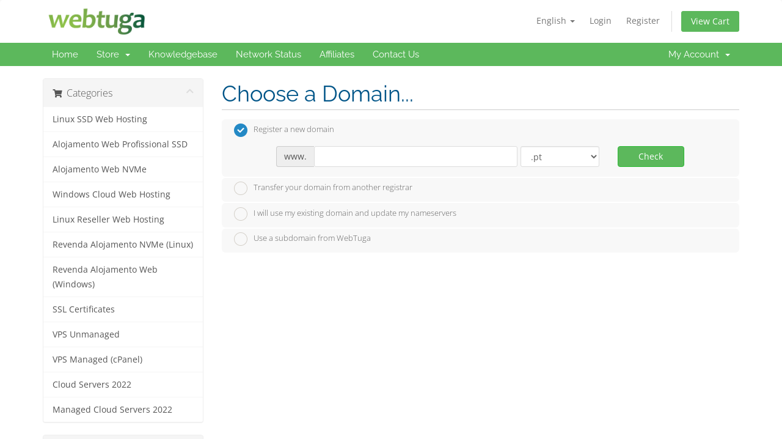

--- FILE ---
content_type: text/html; charset=utf-8
request_url: https://clientes.webtuga.pt/index.php?rp=%2Fstore%2Fwdrive%2Fwdrive-starter&language=english
body_size: 16041
content:
<!DOCTYPE html>
<html lang="en">
<head>
    <meta charset="utf-8" />
    <meta http-equiv="X-UA-Compatible" content="IE=edge">
    <meta name="viewport" content="width=device-width, initial-scale=1">
    <title>Shopping Cart - WebTuga</title>

    <!-- Styling -->
<link href="/assets/fonts/css/open-sans-family.css" rel="stylesheet" type="text/css" />
<link href="/assets/fonts/css/raleway-family.css" rel="stylesheet" type="text/css" />
<link href="/templates/six/css/all.min.css?v=7579e6" rel="stylesheet">
<link href="/assets/css/fontawesome-all.min.css" rel="stylesheet">
<link href="/templates/wtsix2021/css/custom.css" rel="stylesheet">

<!-- HTML5 Shim and Respond.js IE8 support of HTML5 elements and media queries -->
<!-- WARNING: Respond.js doesn't work if you view the page via file:// -->
<!--[if lt IE 9]>
  <script src="https://oss.maxcdn.com/libs/html5shiv/3.7.0/html5shiv.js"></script>
  <script src="https://oss.maxcdn.com/libs/respond.js/1.4.2/respond.min.js"></script>
<![endif]-->

<script type="text/javascript">
    var csrfToken = '0b2715537c4d4bc802f140338223058c815078ab',
        markdownGuide = 'Markdown Guide',
        locale = 'en',
        saved = 'saved',
        saving = 'autosaving',
        whmcsBaseUrl = "";
    </script>
<script src="/templates/six/js/scripts.min.js?v=7579e6"></script>


      <!-- Facebook Pixel Code -->
  <script>
    !function(f,b,e,v,n,t,s)
    {if(f.fbq)return;n=f.fbq=function(){n.callMethod?
    n.callMethod.apply(n,arguments):n.queue.push(arguments)};
    if(!f._fbq)f._fbq=n;n.push=n;n.loaded=!0;n.version='2.0';
    n.queue=[];t=b.createElement(e);t.async=!0;
    t.src=v;s=b.getElementsByTagName(e)[0];
    s.parentNode.insertBefore(t,s)}(window, document,'script',
    'https://connect.facebook.net/en_US/fbevents.js');
    fbq('init', '280516656401297'); //Your pixel ID here.
    fbq('track', 'PageView');
  </script>
  <noscript><img height="1" width="1" style="display:none"
    src="https://www.facebook.com/tr?id=280516656401297&ev=PageView&noscript=1"
  /></noscript>
  <!-- End Facebook Pixel Code -->
<style>
  :root{
    --light-white:#f5f8fa;
    --gray:#5e6278;
    --gray-1:#e3e3e3;
}
  #wrapper {
    font-family: Lato;
    font-size: 1.5rem;
    text-align: center;
    box-sizing: border-box;
    color: #333;
  }

.otp_input input{
    width:14%;
    height:70px;
    text-align: center;
    font-size: 20px;
    font-weight: 600;
}

@media (max-width:1200px){
    .otp_input input{ 
        height:50px; 
    }
}
@media (max-width:767px){
    .otp_input input{ 
        height:40px; 
    }
}

.otp_input input{
  background-color:var(--light-white);
  border-color:var(--light-white);
  color:var(--gray);
}
.otp_input input:focus{
  box-shadow: none;
}
    
    #otpdialog {
      border: solid 1px #ccc;
      margin: 10px auto;
      padding: 20px 30px;
      display: inline-block;
      box-shadow: 0 0 4px #ccc;
      background-color: #FAF8F8;
      overflow: hidden;
      position: relative;
      max-width: 550px;
    }
      
      #form {
        max-width: 400px;
        margin: 25px auto 0;
      }
        
        #otpinput {
          margin: 0 3px;
          text-align: center;
          line-height: 80px;
          font-size: 50px;
          border: solid 1px #ccc;
          box-shadow: 0 0 5px #ccc inset;
          outline: none;
          width: 10%;
          transition: all .2s ease-in-out;
          border-radius: 3px;
        }

        #phone {
          font-size: 40px!important;
        }

        #otpnumber {
          margin: 0 -100px;
          text-align: center;
          line-height: 60px;
          font-size: 50px;
          border: solid 1px #ccc;
          box-shadow: 0 0 5px #ccc inset;
          outline: none;
          color: #000;
          width: 20%;
          transition: all .2s ease-in-out;
          border-radius: 3px;
          padding: 5px;
        }

        #otpnumberlagom {
          margin: 0 -100px;
          text-align: center;
          line-height: 60px;
          font-size: 50px;
          border: solid 1px #ccc;
          outline: none;
          color: #000;
          width: 20%;
          transition: all .2s ease-in-out;
          border-radius: 3px;
          padding: 5px;
        }

  </style><link href='../modules/addons/myrskpvs/includes/tel/css/intlTelInput.css' rel='stylesheet' type='text/css'>
    <script type='text/javascript' src='../modules/addons/myrskpvs/includes/tel/js/intlTelInput.min.js'></script>
    <script type='text/javascript' src='../modules/addons/myrskpvs/includes/tel/js/utils.js'></script>
    <style>
    .hidden {
        display:none;
    }
    </style>
<script type="text/javascript">
//custom javascript here
</script>
<script type="text/javascript">

var _gaq = _gaq || [];
_gaq.push(['_setAccount', 'UA-34455444-1']);
_gaq.push(['_trackPageview']);

(function() {
var ga = document.createElement('script'); ga.type = 'text/javascript'; ga.async = true;
ga.src = ('https:' == document.location.protocol ? 'https://ssl' : 'http://www') + '.google-analytics.com/ga.js';
var s = document.getElementsByTagName('script')[0]; s.parentNode.insertBefore(ga, s);
})();

</script>

<style type="text/css">.main-content {min-height: 600px;}</style>
<script src="modules/addons/gestorocorrencias/assets/jquery.fancybox.pack.js"></script><link rel="stylesheet" type="text/css" href="modules/addons/gestorocorrencias/assets/jquery.fancybox.css" />


</head>
<body data-phone-cc-input="1">


<section id="header">
    <div class="container">
        <ul class="top-nav">
                            <li>
                    <a href="#" class="choose-language" data-toggle="popover" id="languageChooser">
                        English
                        <b class="caret"></b>
                    </a>
                    <div id="languageChooserContent" class="hidden">
                        <ul>
                                                            <li>
                                    <a href="/index.php?rp=%2Fstore%2Fwdrive%2Fwdrive-starter&language=english">English</a>
                                </li>
                                                            <li>
                                    <a href="/index.php?rp=%2Fstore%2Fwdrive%2Fwdrive-starter&language=french">Français</a>
                                </li>
                                                            <li>
                                    <a href="/index.php?rp=%2Fstore%2Fwdrive%2Fwdrive-starter&language=italian">Italiano</a>
                                </li>
                                                            <li>
                                    <a href="/index.php?rp=%2Fstore%2Fwdrive%2Fwdrive-starter&language=portuguese-pt">Português</a>
                                </li>
                                                            <li>
                                    <a href="/index.php?rp=%2Fstore%2Fwdrive%2Fwdrive-starter&language=spanish">Español</a>
                                </li>
                                                    </ul>
                    </div>
                </li>
                                        <li>
                    <a href="/clientarea.php">Login</a>
                </li>
                                    <li>
                        <a href="/register.php">Register</a>
                    </li>
                                <li class="primary-action">
                    <a href="/cart.php?a=view" class="btn">
                        View Cart
                    </a>
                </li>
                                </ul>

                    <a href="https://www.webtuga.pt" class="logo"><img src="/assets/img/logo.png" alt="WebTuga"></a>
        
    </div>
</section>

<section id="main-menu">

    <nav id="nav" class="navbar navbar-default navbar-main" role="navigation">
        <div class="container">
            <!-- Brand and toggle get grouped for better mobile display -->
            <div class="navbar-header">
                <button type="button" class="navbar-toggle" data-toggle="collapse" data-target="#primary-nav">
                    <span class="sr-only">Toggle navigation</span>
                    <span class="icon-bar"></span>
                    <span class="icon-bar"></span>
                    <span class="icon-bar"></span>
                </button>
            </div>

            <!-- Collect the nav links, forms, and other content for toggling -->
            <div class="collapse navbar-collapse" id="primary-nav">

                <ul class="nav navbar-nav">

                        <li menuItemName="Home" class="" id="Primary_Navbar-Home">
        <a href="/index.php">
                        Home
                                </a>
            </li>
    <li menuItemName="Store" class="dropdown" id="Primary_Navbar-Store">
        <a class="dropdown-toggle" data-toggle="dropdown" href="#">
                        Store
                        &nbsp;<b class="caret"></b>        </a>
                    <ul class="dropdown-menu">
                            <li menuItemName="Browse Products Services" id="Primary_Navbar-Store-Browse_Products_Services">
                    <a href="/index.php?rp=/store">
                                                Browse All
                                            </a>
                </li>
                            <li menuItemName="Shop Divider 1" class="nav-divider" id="Primary_Navbar-Store-Shop_Divider_1">
                    <a href="">
                                                -----
                                            </a>
                </li>
                            <li menuItemName="Linux SSD Web Hosting" id="Primary_Navbar-Store-Linux_SSD_Web_Hosting">
                    <a href="/index.php?rp=/store/alojamento-web-linux-ssd">
                                                Linux SSD Web Hosting
                                            </a>
                </li>
                            <li menuItemName="Alojamento Web Profissional SSD" id="Primary_Navbar-Store-Alojamento_Web_Profissional_SSD">
                    <a href="/index.php?rp=/store/alojamento-web-profissional-ssd">
                                                Alojamento Web Profissional SSD
                                            </a>
                </li>
                            <li menuItemName="Alojamento Web NVMe" id="Primary_Navbar-Store-Alojamento_Web_NVMe">
                    <a href="/index.php?rp=/store/alojamento-web-nvme">
                                                Alojamento Web NVMe
                                            </a>
                </li>
                            <li menuItemName="Windows Cloud Web Hosting" id="Primary_Navbar-Store-Windows_Cloud_Web_Hosting">
                    <a href="/index.php?rp=/store/alojamento-web-windows">
                                                Windows Cloud Web Hosting
                                            </a>
                </li>
                            <li menuItemName="Linux Reseller Web Hosting" id="Primary_Navbar-Store-Linux_Reseller_Web_Hosting">
                    <a href="/index.php?rp=/store/revenda-alojamento-ssd-linux">
                                                Linux Reseller Web Hosting
                                            </a>
                </li>
                            <li menuItemName="Revenda Alojamento NVMe (Linux)" id="Primary_Navbar-Store-Revenda_Alojamento_NVMe_(Linux)">
                    <a href="/index.php?rp=/store/revenda-alojamento-nvme">
                                                Revenda Alojamento NVMe (Linux)
                                            </a>
                </li>
                            <li menuItemName="Revenda Alojamento Web (Windows)" id="Primary_Navbar-Store-Revenda_Alojamento_Web_(Windows)">
                    <a href="/index.php?rp=/store/revenda-alojamento-web-windows">
                                                Revenda Alojamento Web (Windows)
                                            </a>
                </li>
                            <li menuItemName="SSL Certificates" id="Primary_Navbar-Store-SSL_Certificates">
                    <a href="/index.php?rp=/store/certificados-ssl">
                                                SSL Certificates
                                            </a>
                </li>
                            <li menuItemName="VPS Unmanaged" id="Primary_Navbar-Store-VPS_Unmanaged">
                    <a href="/index.php?rp=/store/vps-ssd-unmanaged-2024">
                                                VPS Unmanaged
                                            </a>
                </li>
                            <li menuItemName="VPS Managed (cPanel)" id="Primary_Navbar-Store-VPS_Managed_(cPanel)">
                    <a href="/index.php?rp=/store/vpscpmanaged2024">
                                                VPS Managed (cPanel)
                                            </a>
                </li>
                            <li menuItemName="Cloud Servers 2022" id="Primary_Navbar-Store-Cloud_Servers_2022">
                    <a href="/index.php?rp=/store/servidores-cloud-2022">
                                                Cloud Servers 2022
                                            </a>
                </li>
                            <li menuItemName="Managed Cloud Servers 2022" id="Primary_Navbar-Store-Managed_Cloud_Servers_2022">
                    <a href="/index.php?rp=/store/servidores-cloud-geridos-2022">
                                                Managed Cloud Servers 2022
                                            </a>
                </li>
                            <li menuItemName="Shop Divider 2" class="nav-divider" id="Primary_Navbar-Store-Shop_Divider_2">
                    <a href="">
                                                -----
                                            </a>
                </li>
                            <li menuItemName="Register a New Domain" id="Primary_Navbar-Store-Register_a_New_Domain">
                    <a href="/cart.php?a=add&domain=register">
                                                Register a New Domain
                                            </a>
                </li>
                            <li menuItemName="Transfer a Domain to Us" id="Primary_Navbar-Store-Transfer_a_Domain_to_Us">
                    <a href="/cart.php?a=add&domain=transfer">
                                                Transfer Domains to Us
                                            </a>
                </li>
                        </ul>
            </li>
    <li menuItemName="Knowledgebase" class="" id="Primary_Navbar-Knowledgebase">
        <a href="/knowledgebase.php">
                        Knowledgebase
                                </a>
            </li>
    <li menuItemName="Network Status" class="" id="Primary_Navbar-Network_Status">
        <a href="/serverstatus.php">
                        Network Status
                                </a>
            </li>
    <li menuItemName="Affiliates" class="" id="Primary_Navbar-Affiliates">
        <a href="/affiliates.php">
                        Affiliates
                                </a>
            </li>
    <li menuItemName="Contact Us" class="" id="Primary_Navbar-Contact_Us">
        <a href="/contact.php">
                        Contact Us
                                </a>
            </li>

                </ul>

                <ul class="nav navbar-nav navbar-right">

                        <li menuItemName="Account" class="dropdown" id="Secondary_Navbar-Account">
        <a class="dropdown-toggle" data-toggle="dropdown" href="#">
                        My Account
                        &nbsp;<b class="caret"></b>        </a>
                    <ul class="dropdown-menu">
                            <li menuItemName="Login" id="Secondary_Navbar-Account-Login">
                    <a href="/clientarea.php">
                                                Login
                                            </a>
                </li>
                            <li menuItemName="Register" id="Secondary_Navbar-Account-Register">
                    <a href="/register.php">
                                                Register
                                            </a>
                </li>
                            <li menuItemName="Divider" class="nav-divider" id="Secondary_Navbar-Account-Divider">
                    <a href="">
                                                -----
                                            </a>
                </li>
                            <li menuItemName="Forgot Password?" id="Secondary_Navbar-Account-Forgot_Password?">
                    <a href="/index.php?rp=/password/reset">
                                                Forgot Password?
                                            </a>
                </li>
                        </ul>
            </li>

                </ul>

            </div><!-- /.navbar-collapse -->
        </div>
    </nav>

</section>




    <!-- <div class="email-verification">
        <div class="container">
            <div class="row">
                <div class="col-sm-12">
                    <div class="alert alert-warning" role="alert">
                      <p align="center"><b>Aviso:</b> Existe de momento um problema que está a afetar parcialmente o funcionamento dos nossos serviços (<a href="https://status.wt.pt/">+ detalhes</a>)</p>
                    </div>          
                </div>
            </div>
        </div>
    </div> -->



<section id="main-body">
    <div class="container">
        <div class="row">

                <!-- Container for main page display content -->
        <div class="col-xs-12 main-content">
            

<link rel="stylesheet" type="text/css" href="/templates/orderforms/standard_cart/css/all.min.css?v=7579e6" />
<script type="text/javascript" src="/templates/orderforms/standard_cart/js/scripts.min.js?v=7579e6"></script>
<div id="order-standard_cart">

    <div class="row">
        <div class="cart-sidebar">
                <div menuItemName="Categories" class="panel card card-sidebar mb-3 panel-sidebar">
        <div class="panel-heading card-header">
            <h3 class="panel-title">
                                    <i class="fas fa-shopping-cart"></i>&nbsp;
                
                Categories

                
                <i class="fas fa-chevron-up card-minimise panel-minimise pull-right float-right"></i>
            </h3>
        </div>

        
                    <div class="list-group collapsable-card-body">
                                                            <a menuItemName="Linux SSD Web Hosting" href="/index.php?rp=/store/alojamento-web-linux-ssd" class="list-group-item list-group-item-action" id="Secondary_Sidebar-Categories-Linux_SSD_Web_Hosting">
                            
                            Linux SSD Web Hosting

                                                    </a>
                                                                                <a menuItemName="Alojamento Web Profissional SSD" href="/index.php?rp=/store/alojamento-web-profissional-ssd" class="list-group-item list-group-item-action" id="Secondary_Sidebar-Categories-Alojamento_Web_Profissional_SSD">
                            
                            Alojamento Web Profissional SSD

                                                    </a>
                                                                                <a menuItemName="Alojamento Web NVMe" href="/index.php?rp=/store/alojamento-web-nvme" class="list-group-item list-group-item-action" id="Secondary_Sidebar-Categories-Alojamento_Web_NVMe">
                            
                            Alojamento Web NVMe

                                                    </a>
                                                                                <a menuItemName="Windows Cloud Web Hosting" href="/index.php?rp=/store/alojamento-web-windows" class="list-group-item list-group-item-action" id="Secondary_Sidebar-Categories-Windows_Cloud_Web_Hosting">
                            
                            Windows Cloud Web Hosting

                                                    </a>
                                                                                <a menuItemName="Linux Reseller Web Hosting" href="/index.php?rp=/store/revenda-alojamento-ssd-linux" class="list-group-item list-group-item-action" id="Secondary_Sidebar-Categories-Linux_Reseller_Web_Hosting">
                            
                            Linux Reseller Web Hosting

                                                    </a>
                                                                                <a menuItemName="Revenda Alojamento NVMe (Linux)" href="/index.php?rp=/store/revenda-alojamento-nvme" class="list-group-item list-group-item-action" id="Secondary_Sidebar-Categories-Revenda_Alojamento_NVMe_(Linux)">
                            
                            Revenda Alojamento NVMe (Linux)

                                                    </a>
                                                                                <a menuItemName="Revenda Alojamento Web (Windows)" href="/index.php?rp=/store/revenda-alojamento-web-windows" class="list-group-item list-group-item-action" id="Secondary_Sidebar-Categories-Revenda_Alojamento_Web_(Windows)">
                            
                            Revenda Alojamento Web (Windows)

                                                    </a>
                                                                                <a menuItemName="SSL Certificates" href="/index.php?rp=/store/certificados-ssl" class="list-group-item list-group-item-action" id="Secondary_Sidebar-Categories-SSL_Certificates">
                            
                            SSL Certificates

                                                    </a>
                                                                                <a menuItemName="VPS Unmanaged" href="/index.php?rp=/store/vps-ssd-unmanaged-2024" class="list-group-item list-group-item-action" id="Secondary_Sidebar-Categories-VPS_Unmanaged">
                            
                            VPS Unmanaged

                                                    </a>
                                                                                <a menuItemName="VPS Managed (cPanel)" href="/index.php?rp=/store/vpscpmanaged2024" class="list-group-item list-group-item-action" id="Secondary_Sidebar-Categories-VPS_Managed_(cPanel)">
                            
                            VPS Managed (cPanel)

                                                    </a>
                                                                                <a menuItemName="Cloud Servers 2022" href="/index.php?rp=/store/servidores-cloud-2022" class="list-group-item list-group-item-action" id="Secondary_Sidebar-Categories-Cloud_Servers_2022">
                            
                            Cloud Servers 2022

                                                    </a>
                                                                                <a menuItemName="Managed Cloud Servers 2022" href="/index.php?rp=/store/servidores-cloud-geridos-2022" class="list-group-item list-group-item-action" id="Secondary_Sidebar-Categories-Managed_Cloud_Servers_2022">
                            
                            Managed Cloud Servers 2022

                                                    </a>
                                                </div>
        
            </div>

        <div menuItemName="Actions" class="panel card card-sidebar mb-3 panel-sidebar">
        <div class="panel-heading card-header">
            <h3 class="panel-title">
                                    <i class="fas fa-plus"></i>&nbsp;
                
                Actions

                
                <i class="fas fa-chevron-up card-minimise panel-minimise pull-right float-right"></i>
            </h3>
        </div>

        
                    <div class="list-group collapsable-card-body">
                                                            <a menuItemName="Domain Registration" href="/domainchecker.php" class="list-group-item list-group-item-action" id="Secondary_Sidebar-Actions-Domain_Registration">
                                                            <i class="fas fa-globe fa-fw"></i>&nbsp;
                            
                            Register a New Domain

                                                    </a>
                                                                                <a menuItemName="Domain Transfer" href="/cart.php?a=add&domain=transfer" class="list-group-item list-group-item-action" id="Secondary_Sidebar-Actions-Domain_Transfer">
                                                            <i class="fas fa-share fa-fw"></i>&nbsp;
                            
                            Transfer in a Domain

                                                    </a>
                                                                                <a menuItemName="View Cart" href="/cart.php?a=view" class="list-group-item list-group-item-action" id="Secondary_Sidebar-Actions-View_Cart">
                                                            <i class="fas fa-shopping-cart fa-fw"></i>&nbsp;
                            
                            View Cart

                                                    </a>
                                                </div>
        
            </div>

            </div>

        <div class="cart-body">
            <div class="header-lined">
                <h1 class="font-size-36">Choose a Domain...</h1>
            </div>
            <div class="sidebar-collapsed">

            <div class="panel card panel-default">
                <div class="m-0 panel-heading card-header">
        <h3 class="panel-title">
                            <i class="fas fa-shopping-cart"></i>&nbsp;
            
            Categories

                    </h3>
    </div>

    <div class="panel-body card-body">
        <form role="form">
            <select class="form-control custom-select" onchange="selectChangeNavigate(this)">
                                                    <option menuItemName="Linux SSD Web Hosting" value="/index.php?rp=/store/alojamento-web-linux-ssd" class="list-group-item" >
                        Linux SSD Web Hosting

                                            </option>
                                                        <option menuItemName="Alojamento Web Profissional SSD" value="/index.php?rp=/store/alojamento-web-profissional-ssd" class="list-group-item" >
                        Alojamento Web Profissional SSD

                                            </option>
                                                        <option menuItemName="Alojamento Web NVMe" value="/index.php?rp=/store/alojamento-web-nvme" class="list-group-item" >
                        Alojamento Web NVMe

                                            </option>
                                                        <option menuItemName="Windows Cloud Web Hosting" value="/index.php?rp=/store/alojamento-web-windows" class="list-group-item" >
                        Windows Cloud Web Hosting

                                            </option>
                                                        <option menuItemName="Linux Reseller Web Hosting" value="/index.php?rp=/store/revenda-alojamento-ssd-linux" class="list-group-item" >
                        Linux Reseller Web Hosting

                                            </option>
                                                        <option menuItemName="Revenda Alojamento NVMe (Linux)" value="/index.php?rp=/store/revenda-alojamento-nvme" class="list-group-item" >
                        Revenda Alojamento NVMe (Linux)

                                            </option>
                                                        <option menuItemName="Revenda Alojamento Web (Windows)" value="/index.php?rp=/store/revenda-alojamento-web-windows" class="list-group-item" >
                        Revenda Alojamento Web (Windows)

                                            </option>
                                                        <option menuItemName="SSL Certificates" value="/index.php?rp=/store/certificados-ssl" class="list-group-item" >
                        SSL Certificates

                                            </option>
                                                        <option menuItemName="VPS Unmanaged" value="/index.php?rp=/store/vps-ssd-unmanaged-2024" class="list-group-item" >
                        VPS Unmanaged

                                            </option>
                                                        <option menuItemName="VPS Managed (cPanel)" value="/index.php?rp=/store/vpscpmanaged2024" class="list-group-item" >
                        VPS Managed (cPanel)

                                            </option>
                                                        <option menuItemName="Cloud Servers 2022" value="/index.php?rp=/store/servidores-cloud-2022" class="list-group-item" >
                        Cloud Servers 2022

                                            </option>
                                                        <option menuItemName="Managed Cloud Servers 2022" value="/index.php?rp=/store/servidores-cloud-geridos-2022" class="list-group-item" >
                        Managed Cloud Servers 2022

                                            </option>
                                                                        <option value="" class="list-group-item" selected=""selected>- Choose Another Category -</option>
                            </select>
        </form>
    </div>

            </div>
            <div class="panel card panel-default">
                <div class="m-0 panel-heading card-header">
        <h3 class="panel-title">
                            <i class="fas fa-plus"></i>&nbsp;
            
            Actions

                    </h3>
    </div>

    <div class="panel-body card-body">
        <form role="form">
            <select class="form-control custom-select" onchange="selectChangeNavigate(this)">
                                                    <option menuItemName="Domain Registration" value="/domainchecker.php" class="list-group-item" >
                        Register a New Domain

                                            </option>
                                                        <option menuItemName="Domain Transfer" value="/cart.php?a=add&domain=transfer" class="list-group-item" >
                        Transfer in a Domain

                                            </option>
                                                        <option menuItemName="View Cart" value="/cart.php?a=view" class="list-group-item" >
                        View Cart

                                            </option>
                                                                        <option value="" class="list-group-item" selected=""selected>- Choose Another Category -</option>
                            </select>
        </form>
    </div>

            </div>
    
    
</div>
            <form id="frmProductDomain">
                <input type="hidden" id="frmProductDomainPid" value="1000216" />
                <div class="domain-selection-options">
                                                                <div class="option">
                            <label>
                                <input type="radio" name="domainoption" value="register" id="selregister" checked />Register a new domain
                            </label>
                            <div class="domain-input-group clearfix" id="domainregister">
                                <div class="row">
                                    <div class="col-sm-8 col-sm-offset-1 offset-sm-1">
                                        <div class="row domains-row">
                                            <div class="col-xs-9 col-9">
                                                <div class="input-group">
                                                    <div class="input-group-addon input-group-prepend">
                                                        <span class="input-group-text">www.</span>
                                                    </div>
                                                    <input type="text" id="registersld" value="" class="form-control" autocapitalize="none" data-toggle="tooltip" data-placement="top" data-trigger="manual" title="Please enter your domain" />
                                                </div>
                                            </div>
                                            <div class="col-xs-3 col-3">
                                                <select id="registertld" class="form-control">
                                                                                                            <option value=".pt">.pt</option>
                                                                                                            <option value=".com.pt">.com.pt</option>
                                                                                                            <option value=".com">.com</option>
                                                                                                            <option value=".net">.net</option>
                                                                                                            <option value=".org">.org</option>
                                                                                                            <option value=".info">.info</option>
                                                                                                            <option value=".eu">.eu</option>
                                                                                                            <option value=".es">.es</option>
                                                                                                            <option value=".co.mz">.co.mz</option>
                                                                                                            <option value=".com.ar">.com.ar</option>
                                                                                                            <option value=".do">.do</option>
                                                                                                            <option value=".com.do">.com.do</option>
                                                                                                            <option value=".com.py">.com.py</option>
                                                                                                            <option value=".id">.id</option>
                                                                                                            <option value=".my">.my</option>
                                                                                                            <option value=".vn">.vn</option>
                                                                                                            <option value=".bg">.bg</option>
                                                                                                            <option value=".fi">.fi</option>
                                                                                                            <option value=".hu">.hu</option>
                                                                                                            <option value=".ie">.ie</option>
                                                                                                            <option value=".net.nz">.net.nz</option>
                                                                                                            <option value=".org.nz">.org.nz</option>
                                                                                                            <option value=".biz">.biz</option>
                                                                                                            <option value=".name">.name</option>
                                                                                                            <option value=".in">.in</option>
                                                                                                            <option value=".asia">.asia</option>
                                                                                                            <option value=".bz">.bz</option>
                                                                                                            <option value=".cc">.cc</option>
                                                                                                            <option value=".me">.me</option>
                                                                                                            <option value=".mobi">.mobi</option>
                                                                                                            <option value=".tv">.tv</option>
                                                                                                            <option value=".edu.pt">.edu.pt</option>
                                                                                                            <option value=".us">.us</option>
                                                                                                            <option value=".org.pt">.org.pt</option>
                                                                                                            <option value=".co">.co</option>
                                                                                                            <option value=".lu">.lu</option>
                                                                                                            <option value=".ca">.ca</option>
                                                                                                            <option value=".fr">.fr</option>
                                                                                                            <option value=".xxx">.xxx</option>
                                                                                                            <option value=".dk">.dk</option>
                                                                                                            <option value=".de">.de</option>
                                                                                                            <option value=".pro">.pro</option>
                                                                                                            <option value=".ws">.ws</option>
                                                                                                            <option value=".co.uk">.co.uk</option>
                                                                                                            <option value=".fm">.fm</option>
                                                                                                            <option value=".ch">.ch</option>
                                                                                                            <option value=".com.de">.com.de</option>
                                                                                                            <option value=".com.es">.com.es</option>
                                                                                                            <option value=".be">.be</option>
                                                                                                            <option value=".nl">.nl</option>
                                                                                                            <option value=".equipment">.equipment</option>
                                                                                                            <option value=".gallery">.gallery</option>
                                                                                                            <option value=".graphics">.graphics</option>
                                                                                                            <option value=".lighting">.lighting</option>
                                                                                                            <option value=".photography">.photography</option>
                                                                                                            <option value=".singles">.singles</option>
                                                                                                            <option value=".bike">.bike</option>
                                                                                                            <option value=".plumbing">.plumbing</option>
                                                                                                            <option value=".guru">.guru</option>
                                                                                                            <option value=".clothing">.clothing</option>
                                                                                                            <option value=".camera">.camera</option>
                                                                                                            <option value=".estate">.estate</option>
                                                                                                            <option value=".ventures">.ventures</option>
                                                                                                            <option value=".holdings">.holdings</option>
                                                                                                            <option value=".construction">.construction</option>
                                                                                                            <option value=".contractors">.contractors</option>
                                                                                                            <option value=".kitchen">.kitchen</option>
                                                                                                            <option value=".land">.land</option>
                                                                                                            <option value=".directory">.directory</option>
                                                                                                            <option value=".technology">.technology</option>
                                                                                                            <option value=".today">.today</option>
                                                                                                            <option value=".tel">.tel</option>
                                                                                                            <option value=".travel">.travel</option>
                                                                                                            <option value=".aero">.aero</option>
                                                                                                            <option value=".jobs">.jobs</option>
                                                                                                            <option value=".cat">.cat</option>
                                                                                                            <option value=".am">.am</option>
                                                                                                            <option value=".at">.at</option>
                                                                                                            <option value=".cz">.cz</option>
                                                                                                            <option value=".im">.im</option>
                                                                                                            <option value=".it">.it</option>
                                                                                                            <option value=".lv">.lv</option>
                                                                                                            <option value=".li">.li</option>
                                                                                                            <option value=".lt">.lt</option>
                                                                                                            <option value=".no">.no</option>
                                                                                                            <option value=".pl">.pl</option>
                                                                                                            <option value=".md">.md</option>
                                                                                                            <option value=".ro">.ro</option>
                                                                                                            <option value=".ru">.ru</option>
                                                                                                            <option value=".se">.se</option>
                                                                                                            <option value=".re">.re</option>
                                                                                                            <option value=".tf">.tf</option>
                                                                                                            <option value=".wf">.wf</option>
                                                                                                            <option value=".yt">.yt</option>
                                                                                                            <option value=".diamonds">.diamonds</option>
                                                                                                            <option value=".enterprises">.enterprises</option>
                                                                                                            <option value=".tips">.tips</option>
                                                                                                            <option value=".voyage">.voyage</option>
                                                                                                            <option value=".careers">.careers</option>
                                                                                                            <option value=".photos">.photos</option>
                                                                                                            <option value=".recipes">.recipes</option>
                                                                                                            <option value=".shoes">.shoes</option>
                                                                                                            <option value=".cab">.cab</option>
                                                                                                            <option value=".company">.company</option>
                                                                                                            <option value=".domains">.domains</option>
                                                                                                            <option value=".limo">.limo</option>
                                                                                                            <option value=".exposed">.exposed</option>
                                                                                                            <option value=".menu">.menu</option>
                                                                                                            <option value=".uno">.uno</option>
                                                                                                            <option value=".academy">.academy</option>
                                                                                                            <option value=".center">.center</option>
                                                                                                            <option value=".computer">.computer</option>
                                                                                                            <option value=".management">.management</option>
                                                                                                            <option value=".systems">.systems</option>
                                                                                                            <option value=".email">.email</option>
                                                                                                            <option value=".solutions">.solutions</option>
                                                                                                            <option value=".support">.support</option>
                                                                                                            <option value=".education">.education</option>
                                                                                                            <option value=".institute">.institute</option>
                                                                                                            <option value=".international">.international</option>
                                                                                                            <option value=".agency">.agency</option>
                                                                                                            <option value=".bargains">.bargains</option>
                                                                                                            <option value=".boutique">.boutique</option>
                                                                                                            <option value=".cheap">.cheap</option>
                                                                                                            <option value=".supplies">.supplies</option>
                                                                                                            <option value=".supply">.supply</option>
                                                                                                            <option value=".builders">.builders</option>
                                                                                                            <option value=".wtdistraining">.wtdistraining</option>
                                                                                                            <option value=".camp">.camp</option>
                                                                                                            <option value=".glass">.glass</option>
                                                                                                            <option value=".repair">.repair</option>
                                                                                                            <option value=".coffee">.coffee</option>
                                                                                                            <option value=".florist">.florist</option>
                                                                                                            <option value=".house">.house</option>
                                                                                                            <option value=".solar">.solar</option>
                                                                                                            <option value=".marketing">.marketing</option>
                                                                                                            <option value=".farm">.farm</option>
                                                                                                            <option value=".holiday">.holiday</option>
                                                                                                            <option value=".codes">.codes</option>
                                                                                                            <option value=".viajes">.viajes</option>
                                                                                                            <option value=".buzz">.buzz</option>
                                                                                                            <option value=".pink">.pink</option>
                                                                                                            <option value=".red">.red</option>
                                                                                                            <option value=".blue">.blue</option>
                                                                                                            <option value=".shiksha">.shiksha</option>
                                                                                                            <option value=".kim">.kim</option>
                                                                                                            <option value=".berlin">.berlin</option>
                                                                                                            <option value=".com.br">.com.br</option>
                                                                                                            <option value=".cool">.cool</option>
                                                                                                            <option value=".watch">.watch</option>
                                                                                                            <option value=".club">.club</option>
                                                                                                            <option value=".nu">.nu</option>
                                                                                                            <option value=".af">.af</option>
                                                                                                            <option value=".io">.io</option>
                                                                                                            <option value=".cn">.cn</option>
                                                                                                            <option value=".cx">.cx</option>
                                                                                                            <option value=".hk">.hk</option>
                                                                                                            <option value=".jp">.jp</option>
                                                                                                            <option value=".ki">.ki</option>
                                                                                                            <option value=".la">.la</option>
                                                                                                            <option value=".mn">.mn</option>
                                                                                                            <option value=".co.nz">.co.nz</option>
                                                                                                            <option value=".nf">.nf</option>
                                                                                                            <option value=".ph">.ph</option>
                                                                                                            <option value=".sg">.sg</option>
                                                                                                            <option value=".tw">.tw</option>
                                                                                                            <option value=".tl">.tl</option>
                                                                                                            <option value=".tk">.tk</option>
                                                                                                            <option value=".tm">.tm</option>
                                                                                                            <option value=".uk">.uk</option>
                                                                                                            <option value=".tc">.tc</option>
                                                                                                            <option value=".ag">.ag</option>
                                                                                                            <option value=".gd">.gd</option>
                                                                                                            <option value=".gy">.gy</option>
                                                                                                            <option value=".ht">.ht</option>
                                                                                                            <option value=".hn">.hn</option>
                                                                                                            <option value=".mx">.mx</option>
                                                                                                            <option value=".ms">.ms</option>
                                                                                                            <option value=".pe">.pe</option>
                                                                                                            <option value=".lc">.lc</option>
                                                                                                            <option value=".vc">.vc</option>
                                                                                                            <option value=".gs">.gs</option>
                                                                                                            <option value=".vg">.vg</option>
                                                                                                            <option value=".gl">.gl</option>
                                                                                                            <option value=".cm">.cm</option>
                                                                                                            <option value=".mg">.mg</option>
                                                                                                            <option value=".mu">.mu</option>
                                                                                                            <option value=".sh">.sh</option>
                                                                                                            <option value=".sc">.sc</option>
                                                                                                            <option value=".so">.so</option>
                                                                                                            <option value=".build">.build</option>
                                                                                                            <option value=".zone">.zone</option>
                                                                                                            <option value=".works">.works</option>
                                                                                                            <option value=".expert">.expert</option>
                                                                                                            <option value=".foundation">.foundation</option>
                                                                                                            <option value=".dance">.dance</option>
                                                                                                            <option value=".democrat">.democrat</option>
                                                                                                            <option value=".wiki">.wiki</option>
                                                                                                            <option value=".cruises">.cruises</option>
                                                                                                            <option value=".flights">.flights</option>
                                                                                                            <option value=".rentals">.rentals</option>
                                                                                                            <option value=".vacations">.vacations</option>
                                                                                                            <option value=".villas">.villas</option>
                                                                                                            <option value=".immobilien">.immobilien</option>
                                                                                                            <option value=".ninja">.ninja</option>
                                                                                                            <option value=".xyz">.xyz</option>
                                                                                                            <option value=".properties">.properties</option>
                                                                                                            <option value=".condos">.condos</option>
                                                                                                            <option value=".tienda">.tienda</option>
                                                                                                            <option value=".maison">.maison</option>
                                                                                                            <option value=".reviews">.reviews</option>
                                                                                                            <option value=".futbol">.futbol</option>
                                                                                                            <option value=".social">.social</option>
                                                                                                            <option value=".bid">.bid</option>
                                                                                                            <option value=".trade">.trade</option>
                                                                                                            <option value=".webcam">.webcam</option>
                                                                                                            <option value=".dating">.dating</option>
                                                                                                            <option value=".events">.events</option>
                                                                                                            <option value=".partners">.partners</option>
                                                                                                            <option value=".productions">.productions</option>
                                                                                                            <option value=".community">.community</option>
                                                                                                            <option value=".catering">.catering</option>
                                                                                                            <option value=".cards">.cards</option>
                                                                                                            <option value=".cleaning">.cleaning</option>
                                                                                                            <option value=".tools">.tools</option>
                                                                                                            <option value=".industries">.industries</option>
                                                                                                            <option value=".parts">.parts</option>
                                                                                                            <option value=".fish">.fish</option>
                                                                                                            <option value=".report">.report</option>
                                                                                                            <option value=".vision">.vision</option>
                                                                                                            <option value=".pub">.pub</option>
                                                                                                            <option value=".services">.services</option>
                                                                                                            <option value=".co.ao">.co.ao</option>
                                                                                                            <option value=".ae">.ae</option>
                                                                                                            <option value=".gw">.gw</option>
                                                                                                            <option value=".reisen">.reisen</option>
                                                                                                            <option value=".city">.city</option>
                                                                                                            <option value=".schule">.schule</option>
                                                                                                            <option value=".gifts">.gifts</option>
                                                                                                            <option value=".sarl">.sarl</option>
                                                                                                            <option value=".nyc">.nyc</option>
                                                                                                            <option value=".ooo">.ooo</option>
                                                                                                            <option value=".exchange">.exchange</option>
                                                                                                            <option value=".gripe">.gripe</option>
                                                                                                            <option value=".associates">.associates</option>
                                                                                                            <option value=".media">.media</option>
                                                                                                            <option value=".toys">.toys</option>
                                                                                                            <option value=".town">.town</option>
                                                                                                            <option value=".wtf">.wtf</option>
                                                                                                            <option value=".fail">.fail</option>
                                                                                                            <option value=".limited">.limited</option>
                                                                                                            <option value=".care">.care</option>
                                                                                                            <option value=".church">.church</option>
                                                                                                            <option value=".guide">.guide</option>
                                                                                                            <option value=".life">.life</option>
                                                                                                            <option value=".direct">.direct</option>
                                                                                                            <option value=".place">.place</option>
                                                                                                            <option value=".deals">.deals</option>
                                                                                                            <option value=".discount">.discount</option>
                                                                                                            <option value=".fitness">.fitness</option>
                                                                                                            <option value=".capital">.capital</option>
                                                                                                            <option value=".engineering">.engineering</option>
                                                                                                            <option value=".lease">.lease</option>
                                                                                                            <option value=".university">.university</option>
                                                                                                            <option value=".financial">.financial</option>
                                                                                                            <option value=".clinic">.clinic</option>
                                                                                                            <option value=".surgery">.surgery</option>
                                                                                                            <option value=".dental">.dental</option>
                                                                                                            <option value=".tax">.tax</option>
                                                                                                            <option value=".fund">.fund</option>
                                                                                                            <option value=".furniture">.furniture</option>
                                                                                                            <option value=".restaurant">.restaurant</option>
                                                                                                            <option value=".pizza">.pizza</option>
                                                                                                            <option value=".cash">.cash</option>
                                                                                                            <option value=".career">.career</option>
                                                                                                            <option value=".host">.host</option>
                                                                                                            <option value=".site">.site</option>
                                                                                                            <option value=".cricket">.cricket</option>
                                                                                                            <option value=".space">.space</option>
                                                                                                            <option value=".tech">.tech</option>
                                                                                                            <option value=".website">.website</option>
                                                                                                            <option value=".ink">.ink</option>
                                                                                                            <option value=".bar">.bar</option>
                                                                                                            <option value=".rest">.rest</option>
                                                                                                            <option value=".moda">.moda</option>
                                                                                                            <option value=".kaufen">.kaufen</option>
                                                                                                            <option value=".investments">.investments</option>
                                                                                                            <option value=".desi">.desi</option>
                                                                                                            <option value=".press">.press</option>
                                                                                                            <option value=".loans">.loans</option>
                                                                                                            <option value=".consulting">.consulting</option>
                                                                                                            <option value=".london">.london</option>
                                                                                                            <option value=".accountants">.accountants</option>
                                                                                                            <option value=".creditcard">.creditcard</option>
                                                                                                            <option value=".attorney">.attorney</option>
                                                                                                            <option value=".lawyer">.lawyer</option>
                                                                                                            <option value=".cooking">.cooking</option>
                                                                                                            <option value=".country">.country</option>
                                                                                                            <option value=".fishing">.fishing</option>
                                                                                                            <option value=".horse">.horse</option>
                                                                                                            <option value=".rodeo">.rodeo</option>
                                                                                                            <option value=".vodka">.vodka</option>
                                                                                                            <option value=".pics">.pics</option>
                                                                                                            <option value=".link">.link</option>
                                                                                                            <option value=".sexy">.sexy</option>
                                                                                                            <option value=".help">.help</option>
                                                                                                            <option value=".diet">.diet</option>
                                                                                                            <option value=".gift">.gift</option>
                                                                                                            <option value=".hiphop">.hiphop</option>
                                                                                                            <option value=".christmas">.christmas</option>
                                                                                                            <option value=".guitars">.guitars</option>
                                                                                                            <option value=".tattoo">.tattoo</option>
                                                                                                            <option value=".hosting">.hosting</option>
                                                                                                            <option value=".property">.property</option>
                                                                                                            <option value=".photo">.photo</option>
                                                                                                            <option value=".audio">.audio</option>
                                                                                                            <option value=".juegos">.juegos</option>
                                                                                                            <option value=".blackfriday">.blackfriday</option>
                                                                                                            <option value=".vegas">.vegas</option>
                                                                                                            <option value=".tokyo">.tokyo</option>
                                                                                                            <option value=".global">.global</option>
                                                                                                            <option value=".party">.party</option>
                                                                                                            <option value=".energy">.energy</option>
                                                                                                            <option value=".pw">.pw</option>
                                                                                                            <option value=".surf">.surf</option>
                                                                                                            <option value=".beer">.beer</option>
                                                                                                            <option value=".software">.software</option>
                                                                                                            <option value=".degree">.degree</option>
                                                                                                            <option value=".engineer">.engineer</option>
                                                                                                            <option value=".market">.market</option>
                                                                                                            <option value=".mortgage">.mortgage</option>
                                                                                                            <option value=".wang">.wang</option>
                                                                                                            <option value=".green">.green</option>
                                                                                                            <option value=".casa">.casa</option>
                                                                                                            <option value=".work">.work</option>
                                                                                                            <option value=".durban">.durban</option>
                                                                                                            <option value=".capetown">.capetown</option>
                                                                                                            <option value=".joburg">.joburg</option>
                                                                                                            <option value=".quebec">.quebec</option>
                                                                                                            <option value=".science">.science</option>
                                                                                                            <option value=".auction">.auction</option>
                                                                                                            <option value=".forsale">.forsale</option>
                                                                                                            <option value=".click">.click</option>
                                                                                                            <option value=".haus">.haus</option>
                                                                                                            <option value=".rocks">.rocks</option>
                                                                                                            <option value=".actor">.actor</option>
                                                                                                            <option value=".luxury">.luxury</option>
                                                                                                            <option value=".credit">.credit</option>
                                                                                                            <option value=".pictures">.pictures</option>
                                                                                                            <option value=".ac">.ac</option>
                                                                                                            <option value=".as">.as</option>
                                                                                                            <option value=".cl">.cl</option>
                                                                                                            <option value=".cf">.cf</option>
                                                                                                            <option value=".bi">.bi</option>
                                                                                                            <option value=".co.cm">.co.cm</option>
                                                                                                            <option value=".com.cm">.com.cm</option>
                                                                                                            <option value=".net.cm">.net.cm</option>
                                                                                                            <option value=".ga">.ga</option>
                                                                                                            <option value=".ly">.ly</option>
                                                                                                            <option value=".com.ly">.com.ly</option>
                                                                                                            <option value=".ma">.ma</option>
                                                                                                            <option value=".co.ma">.co.ma</option>
                                                                                                            <option value=".ml">.ml</option>
                                                                                                            <option value=".co.mu">.co.mu</option>
                                                                                                            <option value=".ac.mu">.ac.mu</option>
                                                                                                            <option value=".org.mu">.org.mu</option>
                                                                                                            <option value=".com.mu">.com.mu</option>
                                                                                                            <option value=".net.mu">.net.mu</option>
                                                                                                            <option value=".com.sc">.com.sc</option>
                                                                                                            <option value=".net.sc">.net.sc</option>
                                                                                                            <option value=".org.sc">.org.sc</option>
                                                                                                            <option value=".com.so">.com.so</option>
                                                                                                            <option value=".net.so">.net.so</option>
                                                                                                            <option value=".org.so">.org.so</option>
                                                                                                            <option value=".st">.st</option>
                                                                                                            <option value=".co.za">.co.za</option>
                                                                                                            <option value=".fashion">.fashion</option>
                                                                                                            <option value=".garden">.garden</option>
                                                                                                            <option value=".sale">.sale</option>
                                                                                                            <option value=".video">.video</option>
                                                                                                            <option value=".adult">.adult</option>
                                                                                                            <option value=".porn">.porn</option>
                                                                                                            <option value=".design">.design</option>
                                                                                                            <option value=".tennis">.tennis</option>
                                                                                                            <option value=".style">.style</option>
                                                                                                            <option value=".chat">.chat</option>
                                                                                                            <option value=".bingo">.bingo</option>
                                                                                                            <option value=".tours">.tours</option>
                                                                                                            <option value=".apartments">.apartments</option>
                                                                                                            <option value=".casino">.casino</option>
                                                                                                            <option value=".school">.school</option>
                                                                                                            <option value=".football">.football</option>
                                                                                                            <option value=".gives">.gives</option>
                                                                                                            <option value=".vet">.vet</option>
                                                                                                            <option value=".vote">.vote</option>
                                                                                                            <option value=".voto">.voto</option>
                                                                                                            <option value=".republican">.republican</option>
                                                                                                            <option value=".band">.band</option>
                                                                                                            <option value=".army">.army</option>
                                                                                                            <option value=".navy">.navy</option>
                                                                                                            <option value=".faith">.faith</option>
                                                                                                            <option value=".date">.date</option>
                                                                                                            <option value=".review">.review</option>
                                                                                                            <option value=".golf">.golf</option>
                                                                                                            <option value=".gold">.gold</option>
                                                                                                            <option value=".nagoya">.nagoya</option>
                                                                                                            <option value=".team">.team</option>
                                                                                                            <option value=".cafe">.cafe</option>
                                                                                                            <option value=".plus">.plus</option>
                                                                                                            <option value=".express">.express</option>
                                                                                                            <option value=".show">.show</option>
                                                                                                            <option value=".jewelry">.jewelry</option>
                                                                                                            <option value=".love">.love</option>
                                                                                                            <option value=".top">.top</option>
                                                                                                            <option value=".wales">.wales</option>
                                                                                                            <option value=".cymru">.cymru</option>
                                                                                                            <option value=".rehab">.rehab</option>
                                                                                                            <option value=".irish">.irish</option>
                                                                                                            <option value=".lol">.lol</option>
                                                                                                            <option value=".qa">.qa</option>
                                                                                                            <option value=".business">.business</option>
                                                                                                            <option value=".studio">.studio</option>
                                                                                                            <option value=".game">.game</option>
                                                                                                            <option value=".dog">.dog</option>
                                                                                                            <option value=".online">.online</option>
                                                                                                            <option value=".world">.world</option>
                                                                                                            <option value=".store">.store</option>
                                                                                                            <option value=".mk">.mk</option>
                                                                                                            <option value=".com.mk">.com.mk</option>
                                                                                                            <option value=".one">.one</option>
                                                                                                            <option value=".bio">.bio</option>
                                                                                                            <option value=".black">.black</option>
                                                                                                            <option value=".blog">.blog</option>
                                                                                                            <option value=".cam">.cam</option>
                                                                                                            <option value=".car">.car</option>
                                                                                                            <option value=".cars">.cars</option>
                                                                                                            <option value=".cloud">.cloud</option>
                                                                                                            <option value=".cv">.cv</option>
                                                                                                            <option value=".co.com">.co.com</option>
                                                                                                            <option value=".gmbh">.gmbh</option>
                                                                                                            <option value=".ltd">.ltd</option>
                                                                                                            <option value=".ngo">.ngo</option>
                                                                                                            <option value=".ong">.ong</option>
                                                                                                            <option value=".srl">.srl</option>
                                                                                                            <option value=".trading">.trading</option>
                                                                                                            <option value=".art">.art</option>
                                                                                                            <option value=".news">.news</option>
                                                                                                            <option value=".theater">.theater</option>
                                                                                                            <option value=".theatre">.theatre</option>
                                                                                                            <option value=".amsterdam">.amsterdam</option>
                                                                                                            <option value=".earth">.earth</option>
                                                                                                            <option value=".kiwi">.kiwi</option>
                                                                                                            <option value=".miami">.miami</option>
                                                                                                            <option value=".app">.app</option>
                                                                                                            <option value=".digital">.digital</option>
                                                                                                            <option value=".download">.download</option>
                                                                                                            <option value=".network">.network</option>
                                                                                                            <option value=".tube">.tube</option>
                                                                                                            <option value=".accountant">.accountant</option>
                                                                                                            <option value=".archi">.archi</option>
                                                                                                            <option value=".auto">.auto</option>
                                                                                                            <option value=".claims">.claims</option>
                                                                                                            <option value=".delivery">.delivery</option>
                                                                                                            <option value=".dentist">.dentist</option>
                                                                                                            <option value=".doctor">.doctor</option>
                                                                                                            <option value=".finance">.finance</option>
                                                                                                            <option value=".fit">.fit</option>
                                                                                                            <option value=".flowers">.flowers</option>
                                                                                                            <option value=".health">.health</option>
                                                                                                            <option value=".healthcare">.healthcare</option>
                                                                                                            <option value=".hospital">.hospital</option>
                                                                                                            <option value=".insure">.insure</option>
                                                                                                            <option value=".law">.law</option>
                                                                                                            <option value=".legal">.legal</option>
                                                                                                            <option value=".loan">.loan</option>
                                                                                                            <option value=".memorial">.memorial</option>
                                                                                                            <option value=".money">.money</option>
                                                                                                            <option value=".physio">.physio</option>
                                                                                                            <option value=".salon">.salon</option>
                                                                                                            <option value=".security">.security</option>
                                                                                                            <option value=".taxi">.taxi</option>
                                                                                                            <option value=".vin">.vin</option>
                                                                                                            <option value=".college">.college</option>
                                                                                                            <option value=".courses">.courses</option>
                                                                                                            <option value=".mba">.mba</option>
                                                                                                            <option value=".study">.study</option>
                                                                                                            <option value=".wine">.wine</option>
                                                                                                            <option value=".bet">.bet</option>
                                                                                                            <option value=".games">.games</option>
                                                                                                            <option value=".lotto">.lotto</option>
                                                                                                            <option value=".poker">.poker</option>
                                                                                                            <option value=".coupons">.coupons</option>
                                                                                                            <option value=".markets">.markets</option>
                                                                                                            <option value=".promo">.promo</option>
                                                                                                            <option value=".shop">.shop</option>
                                                                                                            <option value=".shopping">.shopping</option>
                                                                                                            <option value=".tires">.tires</option>
                                                                                                            <option value=".homes">.homes</option>
                                                                                                            <option value=".immo">.immo</option>
                                                                                                            <option value=".rent">.rent</option>
                                                                                                            <option value=".best">.best</option>
                                                                                                            <option value=".feedback">.feedback</option>
                                                                                                            <option value=".fun">.fun</option>
                                                                                                            <option value=".fyi">.fyi</option>
                                                                                                            <option value=".gratis">.gratis</option>
                                                                                                            <option value=".how">.how</option>
                                                                                                            <option value=".men">.men</option>
                                                                                                            <option value=".rip">.rip</option>
                                                                                                            <option value=".win">.win</option>
                                                                                                            <option value=".aaa.pro">.aaa.pro</option>
                                                                                                            <option value=".aca.pro">.aca.pro</option>
                                                                                                            <option value=".acct.pro">.acct.pro</option>
                                                                                                            <option value=".ae.org">.ae.org</option>
                                                                                                            <option value=".airforce">.airforce</option>
                                                                                                            <option value=".arq.br">.arq.br</option>
                                                                                                            <option value=".art.br">.art.br</option>
                                                                                                            <option value=".avocat.pro">.avocat.pro</option>
                                                                                                            <option value=".bar.pro">.bar.pro</option>
                                                                                                            <option value=".blog.br">.blog.br</option>
                                                                                                            <option value=".br.com">.br.com</option>
                                                                                                            <option value=".cn.com">.cn.com</option>
                                                                                                            <option value=".co.de">.co.de</option>
                                                                                                            <option value=".com.mx">.com.mx</option>
                                                                                                            <option value=".cpa.pro">.cpa.pro</option>
                                                                                                            <option value=".de.com">.de.com</option>
                                                                                                            <option value=".dev">.dev</option>
                                                                                                            <option value=".eco">.eco</option>
                                                                                                            <option value=".eco.br">.eco.br</option>
                                                                                                            <option value=".eng.br">.eng.br</option>
                                                                                                            <option value=".eng.pro">.eng.pro</option>
                                                                                                            <option value=".family">.family</option>
                                                                                                            <option value=".gb.net">.gb.net</option>
                                                                                                            <option value=".gdn">.gdn</option>
                                                                                                            <option value=".gr.com">.gr.com</option>
                                                                                                            <option value=".group">.group</option>
                                                                                                            <option value=".hu.com">.hu.com</option>
                                                                                                            <option value=".in.net">.in.net</option>
                                                                                                            <option value=".ind.br">.ind.br</option>
                                                                                                            <option value=".jetzt">.jetzt</option>
                                                                                                            <option value=".jpn.com">.jpn.com</option>
                                                                                                            <option value=".jur.pro">.jur.pro</option>
                                                                                                            <option value=".lat">.lat</option>
                                                                                                            <option value=".law.pro">.law.pro</option>
                                                                                                            <option value=".lgbt">.lgbt</option>
                                                                                                            <option value=".live">.live</option>
                                                                                                            <option value=".ltda">.ltda</option>
                                                                                                            <option value=".med.pro">.med.pro</option>
                                                                                                            <option value=".mom">.mom</option>
                                                                                                            <option value=".mus.br">.mus.br</option>
                                                                                                            <option value=".no.com">.no.com</option>
                                                                                                            <option value=".nz">.nz</option>
                                                                                                            <option value=".page">.page</option>
                                                                                                            <option value=".pet">.pet</option>
                                                                                                            <option value=".pro.br">.pro.br</option>
                                                                                                            <option value=".protection">.protection</option>
                                                                                                            <option value=".qc.com">.qc.com</option>
                                                                                                            <option value=".recht.pro">.recht.pro</option>
                                                                                                            <option value=".ru.com">.ru.com</option>
                                                                                                            <option value=".sa.com">.sa.com</option>
                                                                                                            <option value=".se.com">.se.com</option>
                                                                                                            <option value=".se.net">.se.net</option>
                                                                                                            <option value=".sex">.sex</option>
                                                                                                            <option value=".soy">.soy</option>
                                                                                                            <option value=".stream">.stream</option>
                                                                                                            <option value=".sx">.sx</option>
                                                                                                            <option value=".uk.com">.uk.com</option>
                                                                                                            <option value=".uk.net">.uk.net</option>
                                                                                                            <option value=".us.com">.us.com</option>
                                                                                                            <option value=".wedding">.wedding</option>
                                                                                                            <option value=".za.com">.za.com</option>
                                                                                                            <option value=".yoga">.yoga</option>
                                                                                                            <option value=".vip">.vip</option>
                                                                                                            <option value=".ski">.ski</option>
                                                                                                            <option value=".soccer">.soccer</option>
                                                                                                            <option value=".run">.run</option>
                                                                                                            <option value=".racing">.racing</option>
                                                                                                            <option value=".icu">.icu</option>
                                                                                                            <option value=".hockey">.hockey</option>
                                                                                                            <option value=".fans">.fans</option>
                                                                                                            <option value=".coach">.coach</option>
                                                                                                            <option value=".ai">.ai</option>
                                                                                                            <option value=".hamburg">.hamburg</option>
                                                                                                            <option value=".compare">.compare</option>
                                                                                                            <option value=".select">.select</option>
                                                                                                            <option value=".africa">.africa</option>
                                                                                                            <option value=".forex">.forex</option>
                                                                                                            <option value=".broker">.broker</option>
                                                                                                            <option value=".movie">.movie</option>
                                                                                                            <option value=".istanbul">.istanbul</option>
                                                                                                            <option value=".organic">.organic</option>
                                                                                                            <option value=".ist">.ist</option>
                                                                                                            <option value=".llc">.llc</option>
                                                                                                            <option value=".training">.training</option>
                                                                                                            <option value=".fan">.fan</option>
                                                                                                            <option value=".contact">.contact</option>
                                                                                                            <option value=".reise">.reise</option>
                                                                                                            <option value=".rich">.rich</option>
                                                                                                            <option value=".onl">.onl</option>
                                                                                                            <option value=".boo">.boo</option>
                                                                                                            <option value=".day">.day</option>
                                                                                                            <option value=".rsvp">.rsvp</option>
                                                                                                            <option value=".autos">.autos</option>
                                                                                                            <option value=".beauty">.beauty</option>
                                                                                                            <option value=".boats">.boats</option>
                                                                                                            <option value=".hair">.hair</option>
                                                                                                            <option value=".makeup">.makeup</option>
                                                                                                            <option value=".quest">.quest</option>
                                                                                                            <option value=".skin">.skin</option>
                                                                                                            <option value=".yachts">.yachts</option>
                                                                                                            <option value=".bayern">.bayern</option>
                                                                                                            <option value=".boston">.boston</option>
                                                                                                            <option value=".ceo">.ceo</option>
                                                                                                            <option value=".abogado">.abogado</option>
                                                                                                            <option value=".cologne">.cologne</option>
                                                                                                            <option value=".qpon">.qpon</option>
                                                                                                            <option value=".realestate">.realestate</option>
                                                                                                            <option value=".tirol">.tirol</option>
                                                                                                            <option value=".gay">.gay</option>
                                                                                                            <option value=".luxe">.luxe</option>
                                                                                                            <option value=".baby">.baby</option>
                                                                                                            <option value=".madrid">.madrid</option>
                                                                                                            <option value=".barcelona">.barcelona</option>
                                                                                                            <option value=".ruhr">.ruhr</option>
                                                                                                            <option value=".versicherung">.versicherung</option>
                                                                                                            <option value=".ryukyu">.ryukyu</option>
                                                                                                            <option value=".cyou">.cyou</option>
                                                                                                            <option value=".melbourne">.melbourne</option>
                                                                                                            <option value=".bible">.bible</option>
                                                                                                            <option value=".dealer">.dealer</option>
                                                                                                            <option value=".scot">.scot</option>
                                                                                                            <option value=".moe">.moe</option>
                                                                                                            <option value=".voting">.voting</option>
                                                                                                            <option value=".monster">.monster</option>
                                                                                                            <option value=".bond">.bond</option>
                                                                                                            <option value=".hiv">.hiv</option>
                                                                                                            <option value=".brussels">.brussels</option>
                                                                                                            <option value=".wien">.wien</option>
                                                                                                            <option value=".nrw">.nrw</option>
                                                                                                            <option value=".okinawa">.okinawa</option>
                                                                                                            <option value=".inc">.inc</option>
                                                                                                            <option value=".osaka">.osaka</option>
                                                                                                            <option value=".sport">.sport</option>
                                                                                                            <option value=".spreadbetting">.spreadbetting</option>
                                                                                                            <option value=".yokohama">.yokohama</option>
                                                                                                            <option value=".paris">.paris</option>
                                                                                                            <option value=".storage">.storage</option>
                                                                                                            <option value=".zuerich">.zuerich</option>
                                                                                                            <option value=".sucks">.sucks</option>
                                                                                                            <option value=".cfd">.cfd</option>
                                                                                                            <option value=".charity">.charity</option>
                                                                                                            <option value=".swiss">.swiss</option>
                                                                                                            <option value=".sydney">.sydney</option>
                                                                                                            <option value=".taipei">.taipei</option>
                                                                                                            <option value=".film">.film</option>
                                                                                                            <option value=".koeln">.koeln</option>
                                                                                                            <option value=".kyoto">.kyoto</option>
                                                                                                            <option value=".vlaanderen">.vlaanderen</option>
                                                                                                            <option value=".tickets">.tickets</option>
                                                                                                            <option value=".insurance">.insurance</option>
                                                                                                            <option value=".ua">.ua</option>
                                                                                                    </select>
                                            </div>
                                        </div>
                                    </div>
                                    <div class="col-sm-2">
                                        <button type="submit" class="btn btn-primary btn-block">
                                            Check
                                        </button>
                                    </div>
                                </div>
                            </div>
                        </div>
                                                                <div class="option">
                            <label>
                                <input type="radio" name="domainoption" value="transfer" id="seltransfer" />Transfer your domain from another registrar
                            </label>
                            <div class="domain-input-group clearfix" id="domaintransfer">
                                <div class="row">
                                    <div class="col-sm-8 col-sm-offset-1 offset-sm-1">
                                        <div class="row domains-row">
                                            <div class="col-xs-9 col-9">
                                                <div class="input-group">
                                                    <div class="input-group-addon input-group-prepend">
                                                        <span class="input-group-text">www.</span>
                                                    </div>
                                                    <input type="text" id="transfersld" value="" class="form-control" autocapitalize="none" data-toggle="tooltip" data-placement="top" data-trigger="manual" title="Please enter your domain"/>
                                                </div>
                                            </div>
                                            <div class="col-xs-3 col-3">
                                                <select id="transfertld" class="form-control">
                                                                                                            <option value=".pt">.pt</option>
                                                                                                            <option value=".com.pt">.com.pt</option>
                                                                                                            <option value=".com">.com</option>
                                                                                                            <option value=".net">.net</option>
                                                                                                            <option value=".org">.org</option>
                                                                                                            <option value=".info">.info</option>
                                                                                                            <option value=".eu">.eu</option>
                                                                                                            <option value=".es">.es</option>
                                                                                                            <option value=".co.mz">.co.mz</option>
                                                                                                            <option value=".com.ar">.com.ar</option>
                                                                                                            <option value=".do">.do</option>
                                                                                                            <option value=".com.do">.com.do</option>
                                                                                                            <option value=".com.py">.com.py</option>
                                                                                                            <option value=".id">.id</option>
                                                                                                            <option value=".my">.my</option>
                                                                                                            <option value=".vn">.vn</option>
                                                                                                            <option value=".bg">.bg</option>
                                                                                                            <option value=".fi">.fi</option>
                                                                                                            <option value=".hu">.hu</option>
                                                                                                            <option value=".ie">.ie</option>
                                                                                                            <option value=".net.nz">.net.nz</option>
                                                                                                            <option value=".org.nz">.org.nz</option>
                                                                                                            <option value=".biz">.biz</option>
                                                                                                            <option value=".name">.name</option>
                                                                                                            <option value=".in">.in</option>
                                                                                                            <option value=".asia">.asia</option>
                                                                                                            <option value=".bz">.bz</option>
                                                                                                            <option value=".cc">.cc</option>
                                                                                                            <option value=".me">.me</option>
                                                                                                            <option value=".mobi">.mobi</option>
                                                                                                            <option value=".tv">.tv</option>
                                                                                                            <option value=".edu.pt">.edu.pt</option>
                                                                                                            <option value=".us">.us</option>
                                                                                                            <option value=".org.pt">.org.pt</option>
                                                                                                            <option value=".co">.co</option>
                                                                                                            <option value=".lu">.lu</option>
                                                                                                            <option value=".ca">.ca</option>
                                                                                                            <option value=".fr">.fr</option>
                                                                                                            <option value=".xxx">.xxx</option>
                                                                                                            <option value=".dk">.dk</option>
                                                                                                            <option value=".de">.de</option>
                                                                                                            <option value=".pro">.pro</option>
                                                                                                            <option value=".ws">.ws</option>
                                                                                                            <option value=".co.uk">.co.uk</option>
                                                                                                            <option value=".fm">.fm</option>
                                                                                                            <option value=".ch">.ch</option>
                                                                                                            <option value=".com.de">.com.de</option>
                                                                                                            <option value=".com.es">.com.es</option>
                                                                                                            <option value=".be">.be</option>
                                                                                                            <option value=".nl">.nl</option>
                                                                                                            <option value=".equipment">.equipment</option>
                                                                                                            <option value=".gallery">.gallery</option>
                                                                                                            <option value=".graphics">.graphics</option>
                                                                                                            <option value=".lighting">.lighting</option>
                                                                                                            <option value=".photography">.photography</option>
                                                                                                            <option value=".singles">.singles</option>
                                                                                                            <option value=".bike">.bike</option>
                                                                                                            <option value=".plumbing">.plumbing</option>
                                                                                                            <option value=".guru">.guru</option>
                                                                                                            <option value=".clothing">.clothing</option>
                                                                                                            <option value=".camera">.camera</option>
                                                                                                            <option value=".estate">.estate</option>
                                                                                                            <option value=".ventures">.ventures</option>
                                                                                                            <option value=".holdings">.holdings</option>
                                                                                                            <option value=".construction">.construction</option>
                                                                                                            <option value=".contractors">.contractors</option>
                                                                                                            <option value=".kitchen">.kitchen</option>
                                                                                                            <option value=".land">.land</option>
                                                                                                            <option value=".directory">.directory</option>
                                                                                                            <option value=".technology">.technology</option>
                                                                                                            <option value=".today">.today</option>
                                                                                                            <option value=".tel">.tel</option>
                                                                                                            <option value=".travel">.travel</option>
                                                                                                            <option value=".aero">.aero</option>
                                                                                                            <option value=".jobs">.jobs</option>
                                                                                                            <option value=".cat">.cat</option>
                                                                                                            <option value=".am">.am</option>
                                                                                                            <option value=".at">.at</option>
                                                                                                            <option value=".cz">.cz</option>
                                                                                                            <option value=".im">.im</option>
                                                                                                            <option value=".it">.it</option>
                                                                                                            <option value=".li">.li</option>
                                                                                                            <option value=".lt">.lt</option>
                                                                                                            <option value=".pl">.pl</option>
                                                                                                            <option value=".md">.md</option>
                                                                                                            <option value=".ru">.ru</option>
                                                                                                            <option value=".se">.se</option>
                                                                                                            <option value=".re">.re</option>
                                                                                                            <option value=".tf">.tf</option>
                                                                                                            <option value=".wf">.wf</option>
                                                                                                            <option value=".yt">.yt</option>
                                                                                                            <option value=".diamonds">.diamonds</option>
                                                                                                            <option value=".enterprises">.enterprises</option>
                                                                                                            <option value=".tips">.tips</option>
                                                                                                            <option value=".voyage">.voyage</option>
                                                                                                            <option value=".careers">.careers</option>
                                                                                                            <option value=".photos">.photos</option>
                                                                                                            <option value=".recipes">.recipes</option>
                                                                                                            <option value=".shoes">.shoes</option>
                                                                                                            <option value=".cab">.cab</option>
                                                                                                            <option value=".company">.company</option>
                                                                                                            <option value=".domains">.domains</option>
                                                                                                            <option value=".limo">.limo</option>
                                                                                                            <option value=".exposed">.exposed</option>
                                                                                                            <option value=".menu">.menu</option>
                                                                                                            <option value=".uno">.uno</option>
                                                                                                            <option value=".academy">.academy</option>
                                                                                                            <option value=".center">.center</option>
                                                                                                            <option value=".computer">.computer</option>
                                                                                                            <option value=".management">.management</option>
                                                                                                            <option value=".systems">.systems</option>
                                                                                                            <option value=".email">.email</option>
                                                                                                            <option value=".solutions">.solutions</option>
                                                                                                            <option value=".support">.support</option>
                                                                                                            <option value=".education">.education</option>
                                                                                                            <option value=".institute">.institute</option>
                                                                                                            <option value=".international">.international</option>
                                                                                                            <option value=".agency">.agency</option>
                                                                                                            <option value=".bargains">.bargains</option>
                                                                                                            <option value=".boutique">.boutique</option>
                                                                                                            <option value=".cheap">.cheap</option>
                                                                                                            <option value=".supplies">.supplies</option>
                                                                                                            <option value=".supply">.supply</option>
                                                                                                            <option value=".builders">.builders</option>
                                                                                                            <option value=".wtdistraining">.wtdistraining</option>
                                                                                                            <option value=".camp">.camp</option>
                                                                                                            <option value=".glass">.glass</option>
                                                                                                            <option value=".repair">.repair</option>
                                                                                                            <option value=".coffee">.coffee</option>
                                                                                                            <option value=".florist">.florist</option>
                                                                                                            <option value=".house">.house</option>
                                                                                                            <option value=".solar">.solar</option>
                                                                                                            <option value=".marketing">.marketing</option>
                                                                                                            <option value=".farm">.farm</option>
                                                                                                            <option value=".holiday">.holiday</option>
                                                                                                            <option value=".codes">.codes</option>
                                                                                                            <option value=".viajes">.viajes</option>
                                                                                                            <option value=".buzz">.buzz</option>
                                                                                                            <option value=".pink">.pink</option>
                                                                                                            <option value=".red">.red</option>
                                                                                                            <option value=".blue">.blue</option>
                                                                                                            <option value=".shiksha">.shiksha</option>
                                                                                                            <option value=".kim">.kim</option>
                                                                                                            <option value=".berlin">.berlin</option>
                                                                                                            <option value=".com.br">.com.br</option>
                                                                                                            <option value=".cool">.cool</option>
                                                                                                            <option value=".watch">.watch</option>
                                                                                                            <option value=".club">.club</option>
                                                                                                            <option value=".nu">.nu</option>
                                                                                                            <option value=".af">.af</option>
                                                                                                            <option value=".io">.io</option>
                                                                                                            <option value=".cn">.cn</option>
                                                                                                            <option value=".cx">.cx</option>
                                                                                                            <option value=".hk">.hk</option>
                                                                                                            <option value=".jp">.jp</option>
                                                                                                            <option value=".ki">.ki</option>
                                                                                                            <option value=".la">.la</option>
                                                                                                            <option value=".mn">.mn</option>
                                                                                                            <option value=".co.nz">.co.nz</option>
                                                                                                            <option value=".nf">.nf</option>
                                                                                                            <option value=".ph">.ph</option>
                                                                                                            <option value=".sg">.sg</option>
                                                                                                            <option value=".tw">.tw</option>
                                                                                                            <option value=".tl">.tl</option>
                                                                                                            <option value=".tk">.tk</option>
                                                                                                            <option value=".tm">.tm</option>
                                                                                                            <option value=".uk">.uk</option>
                                                                                                            <option value=".tc">.tc</option>
                                                                                                            <option value=".ag">.ag</option>
                                                                                                            <option value=".gd">.gd</option>
                                                                                                            <option value=".gy">.gy</option>
                                                                                                            <option value=".ht">.ht</option>
                                                                                                            <option value=".hn">.hn</option>
                                                                                                            <option value=".mx">.mx</option>
                                                                                                            <option value=".ms">.ms</option>
                                                                                                            <option value=".pe">.pe</option>
                                                                                                            <option value=".lc">.lc</option>
                                                                                                            <option value=".vc">.vc</option>
                                                                                                            <option value=".gs">.gs</option>
                                                                                                            <option value=".gl">.gl</option>
                                                                                                            <option value=".cm">.cm</option>
                                                                                                            <option value=".mg">.mg</option>
                                                                                                            <option value=".mu">.mu</option>
                                                                                                            <option value=".sh">.sh</option>
                                                                                                            <option value=".sc">.sc</option>
                                                                                                            <option value=".so">.so</option>
                                                                                                            <option value=".build">.build</option>
                                                                                                            <option value=".zone">.zone</option>
                                                                                                            <option value=".works">.works</option>
                                                                                                            <option value=".expert">.expert</option>
                                                                                                            <option value=".foundation">.foundation</option>
                                                                                                            <option value=".dance">.dance</option>
                                                                                                            <option value=".democrat">.democrat</option>
                                                                                                            <option value=".wiki">.wiki</option>
                                                                                                            <option value=".cruises">.cruises</option>
                                                                                                            <option value=".flights">.flights</option>
                                                                                                            <option value=".rentals">.rentals</option>
                                                                                                            <option value=".vacations">.vacations</option>
                                                                                                            <option value=".villas">.villas</option>
                                                                                                            <option value=".immobilien">.immobilien</option>
                                                                                                            <option value=".ninja">.ninja</option>
                                                                                                            <option value=".xyz">.xyz</option>
                                                                                                            <option value=".properties">.properties</option>
                                                                                                            <option value=".condos">.condos</option>
                                                                                                            <option value=".tienda">.tienda</option>
                                                                                                            <option value=".maison">.maison</option>
                                                                                                            <option value=".reviews">.reviews</option>
                                                                                                            <option value=".futbol">.futbol</option>
                                                                                                            <option value=".social">.social</option>
                                                                                                            <option value=".bid">.bid</option>
                                                                                                            <option value=".trade">.trade</option>
                                                                                                            <option value=".webcam">.webcam</option>
                                                                                                            <option value=".dating">.dating</option>
                                                                                                            <option value=".events">.events</option>
                                                                                                            <option value=".partners">.partners</option>
                                                                                                            <option value=".productions">.productions</option>
                                                                                                            <option value=".community">.community</option>
                                                                                                            <option value=".catering">.catering</option>
                                                                                                            <option value=".cards">.cards</option>
                                                                                                            <option value=".cleaning">.cleaning</option>
                                                                                                            <option value=".tools">.tools</option>
                                                                                                            <option value=".industries">.industries</option>
                                                                                                            <option value=".parts">.parts</option>
                                                                                                            <option value=".fish">.fish</option>
                                                                                                            <option value=".report">.report</option>
                                                                                                            <option value=".vision">.vision</option>
                                                                                                            <option value=".pub">.pub</option>
                                                                                                            <option value=".services">.services</option>
                                                                                                            <option value=".co.ao">.co.ao</option>
                                                                                                            <option value=".ae">.ae</option>
                                                                                                            <option value=".gw">.gw</option>
                                                                                                            <option value=".reisen">.reisen</option>
                                                                                                            <option value=".city">.city</option>
                                                                                                            <option value=".schule">.schule</option>
                                                                                                            <option value=".gifts">.gifts</option>
                                                                                                            <option value=".sarl">.sarl</option>
                                                                                                            <option value=".nyc">.nyc</option>
                                                                                                            <option value=".ooo">.ooo</option>
                                                                                                            <option value=".exchange">.exchange</option>
                                                                                                            <option value=".gripe">.gripe</option>
                                                                                                            <option value=".associates">.associates</option>
                                                                                                            <option value=".media">.media</option>
                                                                                                            <option value=".toys">.toys</option>
                                                                                                            <option value=".town">.town</option>
                                                                                                            <option value=".wtf">.wtf</option>
                                                                                                            <option value=".fail">.fail</option>
                                                                                                            <option value=".limited">.limited</option>
                                                                                                            <option value=".care">.care</option>
                                                                                                            <option value=".church">.church</option>
                                                                                                            <option value=".guide">.guide</option>
                                                                                                            <option value=".life">.life</option>
                                                                                                            <option value=".direct">.direct</option>
                                                                                                            <option value=".place">.place</option>
                                                                                                            <option value=".deals">.deals</option>
                                                                                                            <option value=".discount">.discount</option>
                                                                                                            <option value=".fitness">.fitness</option>
                                                                                                            <option value=".capital">.capital</option>
                                                                                                            <option value=".engineering">.engineering</option>
                                                                                                            <option value=".lease">.lease</option>
                                                                                                            <option value=".university">.university</option>
                                                                                                            <option value=".financial">.financial</option>
                                                                                                            <option value=".clinic">.clinic</option>
                                                                                                            <option value=".surgery">.surgery</option>
                                                                                                            <option value=".dental">.dental</option>
                                                                                                            <option value=".tax">.tax</option>
                                                                                                            <option value=".fund">.fund</option>
                                                                                                            <option value=".furniture">.furniture</option>
                                                                                                            <option value=".restaurant">.restaurant</option>
                                                                                                            <option value=".pizza">.pizza</option>
                                                                                                            <option value=".cash">.cash</option>
                                                                                                            <option value=".career">.career</option>
                                                                                                            <option value=".host">.host</option>
                                                                                                            <option value=".site">.site</option>
                                                                                                            <option value=".cricket">.cricket</option>
                                                                                                            <option value=".space">.space</option>
                                                                                                            <option value=".tech">.tech</option>
                                                                                                            <option value=".website">.website</option>
                                                                                                            <option value=".ink">.ink</option>
                                                                                                            <option value=".bar">.bar</option>
                                                                                                            <option value=".rest">.rest</option>
                                                                                                            <option value=".moda">.moda</option>
                                                                                                            <option value=".kaufen">.kaufen</option>
                                                                                                            <option value=".investments">.investments</option>
                                                                                                            <option value=".desi">.desi</option>
                                                                                                            <option value=".press">.press</option>
                                                                                                            <option value=".loans">.loans</option>
                                                                                                            <option value=".consulting">.consulting</option>
                                                                                                            <option value=".london">.london</option>
                                                                                                            <option value=".accountants">.accountants</option>
                                                                                                            <option value=".creditcard">.creditcard</option>
                                                                                                            <option value=".attorney">.attorney</option>
                                                                                                            <option value=".lawyer">.lawyer</option>
                                                                                                            <option value=".cooking">.cooking</option>
                                                                                                            <option value=".country">.country</option>
                                                                                                            <option value=".fishing">.fishing</option>
                                                                                                            <option value=".horse">.horse</option>
                                                                                                            <option value=".rodeo">.rodeo</option>
                                                                                                            <option value=".vodka">.vodka</option>
                                                                                                            <option value=".pics">.pics</option>
                                                                                                            <option value=".link">.link</option>
                                                                                                            <option value=".sexy">.sexy</option>
                                                                                                            <option value=".help">.help</option>
                                                                                                            <option value=".diet">.diet</option>
                                                                                                            <option value=".gift">.gift</option>
                                                                                                            <option value=".hiphop">.hiphop</option>
                                                                                                            <option value=".christmas">.christmas</option>
                                                                                                            <option value=".guitars">.guitars</option>
                                                                                                            <option value=".tattoo">.tattoo</option>
                                                                                                            <option value=".hosting">.hosting</option>
                                                                                                            <option value=".property">.property</option>
                                                                                                            <option value=".photo">.photo</option>
                                                                                                            <option value=".audio">.audio</option>
                                                                                                            <option value=".juegos">.juegos</option>
                                                                                                            <option value=".blackfriday">.blackfriday</option>
                                                                                                            <option value=".vegas">.vegas</option>
                                                                                                            <option value=".tokyo">.tokyo</option>
                                                                                                            <option value=".global">.global</option>
                                                                                                            <option value=".party">.party</option>
                                                                                                            <option value=".energy">.energy</option>
                                                                                                            <option value=".pw">.pw</option>
                                                                                                            <option value=".surf">.surf</option>
                                                                                                            <option value=".beer">.beer</option>
                                                                                                            <option value=".software">.software</option>
                                                                                                            <option value=".degree">.degree</option>
                                                                                                            <option value=".engineer">.engineer</option>
                                                                                                            <option value=".market">.market</option>
                                                                                                            <option value=".mortgage">.mortgage</option>
                                                                                                            <option value=".wang">.wang</option>
                                                                                                            <option value=".green">.green</option>
                                                                                                            <option value=".casa">.casa</option>
                                                                                                            <option value=".work">.work</option>
                                                                                                            <option value=".durban">.durban</option>
                                                                                                            <option value=".capetown">.capetown</option>
                                                                                                            <option value=".joburg">.joburg</option>
                                                                                                            <option value=".quebec">.quebec</option>
                                                                                                            <option value=".science">.science</option>
                                                                                                            <option value=".auction">.auction</option>
                                                                                                            <option value=".forsale">.forsale</option>
                                                                                                            <option value=".click">.click</option>
                                                                                                            <option value=".haus">.haus</option>
                                                                                                            <option value=".rocks">.rocks</option>
                                                                                                            <option value=".actor">.actor</option>
                                                                                                            <option value=".luxury">.luxury</option>
                                                                                                            <option value=".credit">.credit</option>
                                                                                                            <option value=".pictures">.pictures</option>
                                                                                                            <option value=".ac">.ac</option>
                                                                                                            <option value=".as">.as</option>
                                                                                                            <option value=".cl">.cl</option>
                                                                                                            <option value=".cf">.cf</option>
                                                                                                            <option value=".bi">.bi</option>
                                                                                                            <option value=".co.cm">.co.cm</option>
                                                                                                            <option value=".com.cm">.com.cm</option>
                                                                                                            <option value=".net.cm">.net.cm</option>
                                                                                                            <option value=".ly">.ly</option>
                                                                                                            <option value=".com.ly">.com.ly</option>
                                                                                                            <option value=".ma">.ma</option>
                                                                                                            <option value=".co.ma">.co.ma</option>
                                                                                                            <option value=".ml">.ml</option>
                                                                                                            <option value=".co.mu">.co.mu</option>
                                                                                                            <option value=".ac.mu">.ac.mu</option>
                                                                                                            <option value=".org.mu">.org.mu</option>
                                                                                                            <option value=".com.mu">.com.mu</option>
                                                                                                            <option value=".net.mu">.net.mu</option>
                                                                                                            <option value=".com.sc">.com.sc</option>
                                                                                                            <option value=".net.sc">.net.sc</option>
                                                                                                            <option value=".org.sc">.org.sc</option>
                                                                                                            <option value=".com.so">.com.so</option>
                                                                                                            <option value=".net.so">.net.so</option>
                                                                                                            <option value=".org.so">.org.so</option>
                                                                                                            <option value=".st">.st</option>
                                                                                                            <option value=".co.za">.co.za</option>
                                                                                                            <option value=".fashion">.fashion</option>
                                                                                                            <option value=".garden">.garden</option>
                                                                                                            <option value=".sale">.sale</option>
                                                                                                            <option value=".video">.video</option>
                                                                                                            <option value=".adult">.adult</option>
                                                                                                            <option value=".porn">.porn</option>
                                                                                                            <option value=".design">.design</option>
                                                                                                            <option value=".tennis">.tennis</option>
                                                                                                            <option value=".style">.style</option>
                                                                                                            <option value=".chat">.chat</option>
                                                                                                            <option value=".bingo">.bingo</option>
                                                                                                            <option value=".tours">.tours</option>
                                                                                                            <option value=".apartments">.apartments</option>
                                                                                                            <option value=".casino">.casino</option>
                                                                                                            <option value=".school">.school</option>
                                                                                                            <option value=".football">.football</option>
                                                                                                            <option value=".gives">.gives</option>
                                                                                                            <option value=".vet">.vet</option>
                                                                                                            <option value=".vote">.vote</option>
                                                                                                            <option value=".voto">.voto</option>
                                                                                                            <option value=".republican">.republican</option>
                                                                                                            <option value=".band">.band</option>
                                                                                                            <option value=".army">.army</option>
                                                                                                            <option value=".navy">.navy</option>
                                                                                                            <option value=".faith">.faith</option>
                                                                                                            <option value=".date">.date</option>
                                                                                                            <option value=".review">.review</option>
                                                                                                            <option value=".golf">.golf</option>
                                                                                                            <option value=".gold">.gold</option>
                                                                                                            <option value=".nagoya">.nagoya</option>
                                                                                                            <option value=".team">.team</option>
                                                                                                            <option value=".cafe">.cafe</option>
                                                                                                            <option value=".plus">.plus</option>
                                                                                                            <option value=".express">.express</option>
                                                                                                            <option value=".show">.show</option>
                                                                                                            <option value=".jewelry">.jewelry</option>
                                                                                                            <option value=".love">.love</option>
                                                                                                            <option value=".top">.top</option>
                                                                                                            <option value=".wales">.wales</option>
                                                                                                            <option value=".cymru">.cymru</option>
                                                                                                            <option value=".rehab">.rehab</option>
                                                                                                            <option value=".irish">.irish</option>
                                                                                                            <option value=".lol">.lol</option>
                                                                                                            <option value=".qa">.qa</option>
                                                                                                            <option value=".business">.business</option>
                                                                                                            <option value=".studio">.studio</option>
                                                                                                            <option value=".game">.game</option>
                                                                                                            <option value=".dog">.dog</option>
                                                                                                            <option value=".online">.online</option>
                                                                                                            <option value=".world">.world</option>
                                                                                                            <option value=".store">.store</option>
                                                                                                            <option value=".mk">.mk</option>
                                                                                                            <option value=".com.mk">.com.mk</option>
                                                                                                            <option value=".one">.one</option>
                                                                                                            <option value=".bio">.bio</option>
                                                                                                            <option value=".black">.black</option>
                                                                                                            <option value=".blog">.blog</option>
                                                                                                            <option value=".cam">.cam</option>
                                                                                                            <option value=".car">.car</option>
                                                                                                            <option value=".cars">.cars</option>
                                                                                                            <option value=".cloud">.cloud</option>
                                                                                                            <option value=".cv">.cv</option>
                                                                                                            <option value=".co.com">.co.com</option>
                                                                                                            <option value=".gmbh">.gmbh</option>
                                                                                                            <option value=".ltd">.ltd</option>
                                                                                                            <option value=".ngo">.ngo</option>
                                                                                                            <option value=".ong">.ong</option>
                                                                                                            <option value=".srl">.srl</option>
                                                                                                            <option value=".trading">.trading</option>
                                                                                                            <option value=".art">.art</option>
                                                                                                            <option value=".news">.news</option>
                                                                                                            <option value=".theater">.theater</option>
                                                                                                            <option value=".theatre">.theatre</option>
                                                                                                            <option value=".amsterdam">.amsterdam</option>
                                                                                                            <option value=".earth">.earth</option>
                                                                                                            <option value=".kiwi">.kiwi</option>
                                                                                                            <option value=".miami">.miami</option>
                                                                                                            <option value=".app">.app</option>
                                                                                                            <option value=".digital">.digital</option>
                                                                                                            <option value=".download">.download</option>
                                                                                                            <option value=".network">.network</option>
                                                                                                            <option value=".tube">.tube</option>
                                                                                                            <option value=".accountant">.accountant</option>
                                                                                                            <option value=".archi">.archi</option>
                                                                                                            <option value=".auto">.auto</option>
                                                                                                            <option value=".claims">.claims</option>
                                                                                                            <option value=".delivery">.delivery</option>
                                                                                                            <option value=".dentist">.dentist</option>
                                                                                                            <option value=".doctor">.doctor</option>
                                                                                                            <option value=".finance">.finance</option>
                                                                                                            <option value=".fit">.fit</option>
                                                                                                            <option value=".flowers">.flowers</option>
                                                                                                            <option value=".health">.health</option>
                                                                                                            <option value=".healthcare">.healthcare</option>
                                                                                                            <option value=".hospital">.hospital</option>
                                                                                                            <option value=".insure">.insure</option>
                                                                                                            <option value=".law">.law</option>
                                                                                                            <option value=".legal">.legal</option>
                                                                                                            <option value=".loan">.loan</option>
                                                                                                            <option value=".memorial">.memorial</option>
                                                                                                            <option value=".money">.money</option>
                                                                                                            <option value=".physio">.physio</option>
                                                                                                            <option value=".salon">.salon</option>
                                                                                                            <option value=".security">.security</option>
                                                                                                            <option value=".taxi">.taxi</option>
                                                                                                            <option value=".vin">.vin</option>
                                                                                                            <option value=".college">.college</option>
                                                                                                            <option value=".courses">.courses</option>
                                                                                                            <option value=".mba">.mba</option>
                                                                                                            <option value=".study">.study</option>
                                                                                                            <option value=".wine">.wine</option>
                                                                                                            <option value=".bet">.bet</option>
                                                                                                            <option value=".games">.games</option>
                                                                                                            <option value=".lotto">.lotto</option>
                                                                                                            <option value=".poker">.poker</option>
                                                                                                            <option value=".coupons">.coupons</option>
                                                                                                            <option value=".markets">.markets</option>
                                                                                                            <option value=".promo">.promo</option>
                                                                                                            <option value=".shop">.shop</option>
                                                                                                            <option value=".shopping">.shopping</option>
                                                                                                            <option value=".tires">.tires</option>
                                                                                                            <option value=".homes">.homes</option>
                                                                                                            <option value=".immo">.immo</option>
                                                                                                            <option value=".rent">.rent</option>
                                                                                                            <option value=".best">.best</option>
                                                                                                            <option value=".feedback">.feedback</option>
                                                                                                            <option value=".fun">.fun</option>
                                                                                                            <option value=".fyi">.fyi</option>
                                                                                                            <option value=".gratis">.gratis</option>
                                                                                                            <option value=".how">.how</option>
                                                                                                            <option value=".men">.men</option>
                                                                                                            <option value=".rip">.rip</option>
                                                                                                            <option value=".win">.win</option>
                                                                                                            <option value=".aaa.pro">.aaa.pro</option>
                                                                                                            <option value=".aca.pro">.aca.pro</option>
                                                                                                            <option value=".acct.pro">.acct.pro</option>
                                                                                                            <option value=".ae.org">.ae.org</option>
                                                                                                            <option value=".airforce">.airforce</option>
                                                                                                            <option value=".arq.br">.arq.br</option>
                                                                                                            <option value=".art.br">.art.br</option>
                                                                                                            <option value=".avocat.pro">.avocat.pro</option>
                                                                                                            <option value=".bar.pro">.bar.pro</option>
                                                                                                            <option value=".blog.br">.blog.br</option>
                                                                                                            <option value=".br.com">.br.com</option>
                                                                                                            <option value=".cn.com">.cn.com</option>
                                                                                                            <option value=".co.de">.co.de</option>
                                                                                                            <option value=".com.mx">.com.mx</option>
                                                                                                            <option value=".cpa.pro">.cpa.pro</option>
                                                                                                            <option value=".de.com">.de.com</option>
                                                                                                            <option value=".dev">.dev</option>
                                                                                                            <option value=".eco">.eco</option>
                                                                                                            <option value=".eco.br">.eco.br</option>
                                                                                                            <option value=".eng.br">.eng.br</option>
                                                                                                            <option value=".eng.pro">.eng.pro</option>
                                                                                                            <option value=".family">.family</option>
                                                                                                            <option value=".gb.net">.gb.net</option>
                                                                                                            <option value=".gdn">.gdn</option>
                                                                                                            <option value=".gr.com">.gr.com</option>
                                                                                                            <option value=".group">.group</option>
                                                                                                            <option value=".hu.com">.hu.com</option>
                                                                                                            <option value=".in.net">.in.net</option>
                                                                                                            <option value=".ind.br">.ind.br</option>
                                                                                                            <option value=".jetzt">.jetzt</option>
                                                                                                            <option value=".jpn.com">.jpn.com</option>
                                                                                                            <option value=".jur.pro">.jur.pro</option>
                                                                                                            <option value=".lat">.lat</option>
                                                                                                            <option value=".law.pro">.law.pro</option>
                                                                                                            <option value=".lgbt">.lgbt</option>
                                                                                                            <option value=".live">.live</option>
                                                                                                            <option value=".ltda">.ltda</option>
                                                                                                            <option value=".med.pro">.med.pro</option>
                                                                                                            <option value=".mom">.mom</option>
                                                                                                            <option value=".mus.br">.mus.br</option>
                                                                                                            <option value=".no.com">.no.com</option>
                                                                                                            <option value=".nz">.nz</option>
                                                                                                            <option value=".page">.page</option>
                                                                                                            <option value=".pet">.pet</option>
                                                                                                            <option value=".pro.br">.pro.br</option>
                                                                                                            <option value=".protection">.protection</option>
                                                                                                            <option value=".qc.com">.qc.com</option>
                                                                                                            <option value=".recht.pro">.recht.pro</option>
                                                                                                            <option value=".ru.com">.ru.com</option>
                                                                                                            <option value=".sa.com">.sa.com</option>
                                                                                                            <option value=".se.com">.se.com</option>
                                                                                                            <option value=".se.net">.se.net</option>
                                                                                                            <option value=".sex">.sex</option>
                                                                                                            <option value=".soy">.soy</option>
                                                                                                            <option value=".stream">.stream</option>
                                                                                                            <option value=".sx">.sx</option>
                                                                                                            <option value=".uk.com">.uk.com</option>
                                                                                                            <option value=".uk.net">.uk.net</option>
                                                                                                            <option value=".us.com">.us.com</option>
                                                                                                            <option value=".wedding">.wedding</option>
                                                                                                            <option value=".za.com">.za.com</option>
                                                                                                            <option value=".yoga">.yoga</option>
                                                                                                            <option value=".vip">.vip</option>
                                                                                                            <option value=".ski">.ski</option>
                                                                                                            <option value=".soccer">.soccer</option>
                                                                                                            <option value=".run">.run</option>
                                                                                                            <option value=".racing">.racing</option>
                                                                                                            <option value=".icu">.icu</option>
                                                                                                            <option value=".hockey">.hockey</option>
                                                                                                            <option value=".fans">.fans</option>
                                                                                                            <option value=".coach">.coach</option>
                                                                                                            <option value=".ai">.ai</option>
                                                                                                            <option value=".hamburg">.hamburg</option>
                                                                                                            <option value=".compare">.compare</option>
                                                                                                            <option value=".select">.select</option>
                                                                                                            <option value=".africa">.africa</option>
                                                                                                            <option value=".forex">.forex</option>
                                                                                                            <option value=".broker">.broker</option>
                                                                                                            <option value=".movie">.movie</option>
                                                                                                            <option value=".istanbul">.istanbul</option>
                                                                                                            <option value=".organic">.organic</option>
                                                                                                            <option value=".ist">.ist</option>
                                                                                                            <option value=".llc">.llc</option>
                                                                                                            <option value=".training">.training</option>
                                                                                                            <option value=".fan">.fan</option>
                                                                                                            <option value=".contact">.contact</option>
                                                                                                            <option value=".reise">.reise</option>
                                                                                                            <option value=".rich">.rich</option>
                                                                                                            <option value=".onl">.onl</option>
                                                                                                            <option value=".boo">.boo</option>
                                                                                                            <option value=".day">.day</option>
                                                                                                            <option value=".rsvp">.rsvp</option>
                                                                                                            <option value=".autos">.autos</option>
                                                                                                            <option value=".beauty">.beauty</option>
                                                                                                            <option value=".boats">.boats</option>
                                                                                                            <option value=".hair">.hair</option>
                                                                                                            <option value=".makeup">.makeup</option>
                                                                                                            <option value=".quest">.quest</option>
                                                                                                            <option value=".skin">.skin</option>
                                                                                                            <option value=".yachts">.yachts</option>
                                                                                                            <option value=".bayern">.bayern</option>
                                                                                                            <option value=".boston">.boston</option>
                                                                                                            <option value=".ceo">.ceo</option>
                                                                                                            <option value=".abogado">.abogado</option>
                                                                                                            <option value=".cologne">.cologne</option>
                                                                                                            <option value=".qpon">.qpon</option>
                                                                                                            <option value=".realestate">.realestate</option>
                                                                                                            <option value=".tirol">.tirol</option>
                                                                                                            <option value=".gay">.gay</option>
                                                                                                            <option value=".luxe">.luxe</option>
                                                                                                            <option value=".baby">.baby</option>
                                                                                                            <option value=".madrid">.madrid</option>
                                                                                                            <option value=".barcelona">.barcelona</option>
                                                                                                            <option value=".ruhr">.ruhr</option>
                                                                                                            <option value=".versicherung">.versicherung</option>
                                                                                                            <option value=".ryukyu">.ryukyu</option>
                                                                                                            <option value=".cyou">.cyou</option>
                                                                                                            <option value=".melbourne">.melbourne</option>
                                                                                                            <option value=".bible">.bible</option>
                                                                                                            <option value=".dealer">.dealer</option>
                                                                                                            <option value=".scot">.scot</option>
                                                                                                            <option value=".moe">.moe</option>
                                                                                                            <option value=".voting">.voting</option>
                                                                                                            <option value=".monster">.monster</option>
                                                                                                            <option value=".bond">.bond</option>
                                                                                                            <option value=".hiv">.hiv</option>
                                                                                                            <option value=".brussels">.brussels</option>
                                                                                                            <option value=".wien">.wien</option>
                                                                                                            <option value=".nrw">.nrw</option>
                                                                                                            <option value=".okinawa">.okinawa</option>
                                                                                                            <option value=".inc">.inc</option>
                                                                                                            <option value=".osaka">.osaka</option>
                                                                                                            <option value=".sport">.sport</option>
                                                                                                            <option value=".spreadbetting">.spreadbetting</option>
                                                                                                            <option value=".yokohama">.yokohama</option>
                                                                                                            <option value=".paris">.paris</option>
                                                                                                            <option value=".storage">.storage</option>
                                                                                                            <option value=".zuerich">.zuerich</option>
                                                                                                            <option value=".sucks">.sucks</option>
                                                                                                            <option value=".cfd">.cfd</option>
                                                                                                            <option value=".charity">.charity</option>
                                                                                                            <option value=".swiss">.swiss</option>
                                                                                                            <option value=".sydney">.sydney</option>
                                                                                                            <option value=".taipei">.taipei</option>
                                                                                                            <option value=".film">.film</option>
                                                                                                            <option value=".koeln">.koeln</option>
                                                                                                            <option value=".kyoto">.kyoto</option>
                                                                                                            <option value=".vlaanderen">.vlaanderen</option>
                                                                                                            <option value=".tickets">.tickets</option>
                                                                                                            <option value=".insurance">.insurance</option>
                                                                                                            <option value=".ua">.ua</option>
                                                                                                    </select>
                                            </div>
                                        </div>
                                    </div>
                                    <div class="col-sm-2">
                                        <button type="submit" class="btn btn-primary btn-block">
                                            Transfer
                                        </button>
                                    </div>
                                </div>
                            </div>
                        </div>
                                                                <div class="option">
                            <label>
                                <input type="radio" name="domainoption" value="owndomain" id="selowndomain" />I will use my existing domain and update my nameservers
                            </label>
                            <div class="domain-input-group clearfix" id="domainowndomain">
                                <div class="row">
                                    <div class="col-sm-8 col-sm-offset-1 offset-sm-1">
                                        <div class="row domains-row">
                                            <div class="col-xs-9 col-9">
                                                <div class="input-group">
                                                    <div class="input-group-addon input-group-prepend">
                                                        <span class="input-group-text">www.</span>
                                                    </div>
                                                    <input type="text" id="owndomainsld" value="" placeholder="example" class="form-control" autocapitalize="none" data-toggle="tooltip" data-placement="top" data-trigger="manual" title="Please enter your domain" />
                                                </div>
                                            </div>
                                            <div class="col-xs-3 col-3">
                                                <input type="text" id="owndomaintld" value="" placeholder="com" class="form-control" autocapitalize="none" data-toggle="tooltip" data-placement="top" data-trigger="manual" title="Required" />
                                            </div>
                                        </div>
                                    </div>
                                    <div class="col-sm-2">
                                        <button type="submit" class="btn btn-primary btn-block" id="useOwnDomain">
                                            Use
                                        </button>
                                    </div>
                                </div>
                            </div>
                        </div>
                                                                <div class="option">
                            <label>
                                <input type="radio" name="domainoption" value="subdomain" id="selsubdomain" />Use a subdomain from WebTuga
                            </label>
                            <div class="domain-input-group clearfix" id="domainsubdomain">
                                <div class="row">
                                    <div class="col-sm-9">
                                        <div class="row domains-row">
                                            <div class="col-xs-2 col-2 text-right">
                                                <p class="form-control-static">http://</p>
                                            </div>
                                            <div class="col-xs-5 col-5">
                                                <input type="text" id="subdomainsld" value="" placeholder="yourname" class="form-control" autocapitalize="none" data-toggle="tooltip" data-placement="top" data-trigger="manual" title="Please enter your domain" />
                                            </div>
                                            <div class="col-xs-5 col-5">
                                                <select id="subdomaintld" class="form-control">
                                                                                                            <option value="0">.wdrive.pt</option>
                                                                                                    </select>
                                            </div>
                                        </div>
                                    </div>
                                    <div class="col-sm-2">
                                        <button type="submit" class="btn btn-primary btn-block">
                                            Check
                                        </button>
                                    </div>
                                </div>
                            </div>
                        </div>
                                    </div>

                
            </form>

            <div class="clearfix"></div>
            <form method="post" action="/cart.php?a=add&pid=1000216&domainselect=1" id="frmProductDomainSelections">
<input type="hidden" name="token" value="0b2715537c4d4bc802f140338223058c815078ab" />

                <div id="DomainSearchResults" class="w-hidden">

                    <div id="searchDomainInfo">
                        <p id="primaryLookupSearching" class="domain-lookup-loader domain-lookup-primary-loader domain-searching domain-checker-result-headline">
                            <i class="fas fa-spinner fa-spin"></i>
                            <span class="domain-lookup-register-loader">Checking availability...</span>
                            <span class="domain-lookup-transfer-loader">Verifying transfer eligibility...</span>
                            <span class="domain-lookup-other-loader">Verifying your domain selection...</span>
                        </p>
                        <div id="primaryLookupResult" class="domain-lookup-result domain-lookup-primary-results w-hidden">
                            <div class="domain-unavailable domain-checker-unavailable headline"><strong>:domain</strong> is unavailable</div>
                            <div class="domain-available domain-checker-available headline"><strong>:domain</strong> is available.</div>
                            <div class="btn btn-primary domain-contact-support headline">Contact Us</div>
                            <div class="transfer-eligible">
                                <p class="domain-checker-available headline">Your domain is eligible for transfer</p>
                                <p>Please ensure you have unlocked your domain at your current registrar before continuing.</p>
                            </div>
                            <div class="transfer-not-eligible">
                                <p class="domain-checker-unavailable headline">Not Eligible for Transfer</p>
                                <p>The domain you entered does not appear to be registered.</p>
                                <p>If the domain was registered recently, you may need to try again later.</p>
                                <p>Alternatively, you can perform a search to register this domain.</p>
                            </div>
                            <div class="domain-invalid">
                                <p class="domain-checker-unavailable headline">Invalid domain name provided</p>
                                <p>
                                    Domains must begin with a letter or a number<span class="domain-length-restrictions"> and be between <span class="min-length"></span> and <span class="max-length"></span> characters in length</span><br />
                                    Please check your entry and try again.
                                </p>
                            </div>
                            <div id="idnLanguageSelector" class="margin-10 idn-language-selector idn-language w-hidden">
                                <div class="row">
                                    <div class="col-sm-10 col-sm-offset-1 col-lg-8 col-lg-offset-2 offset-sm-1 offset-lg-2">
                                        <div class="margin-10 text-center">
                                            We detected the domain you entered is an international domain name. In order to continue, please select your desired domain language.
                                        </div>
                                    </div>
                                </div>
                                <div class="row">
                                    <div class="col-sm-8 col-lg-6 col-sm-offset-2 col-lg-offset-3 offset-sm-2 offset-lg-3">
                                        <div class="form-group">
                                            <select name="idnlanguage" class="form-control">
                                                <option value="">Choose IDN Language</option>
                                                                                                    <option value="afr">Afrikaans</option>
                                                                                                    <option value="alb">Albanian</option>
                                                                                                    <option value="ara">Arabic</option>
                                                                                                    <option value="arg">Aragonese</option>
                                                                                                    <option value="arm">Armenian</option>
                                                                                                    <option value="asm">Assamese</option>
                                                                                                    <option value="ast">Asturian</option>
                                                                                                    <option value="ave">Avestan</option>
                                                                                                    <option value="awa">Awadhi</option>
                                                                                                    <option value="aze">Azerbaijani</option>
                                                                                                    <option value="ban">Balinese</option>
                                                                                                    <option value="bal">Baluchi</option>
                                                                                                    <option value="bas">Basa</option>
                                                                                                    <option value="bak">Bashkir</option>
                                                                                                    <option value="baq">Basque</option>
                                                                                                    <option value="bel">Belarusian</option>
                                                                                                    <option value="ben">Bengali</option>
                                                                                                    <option value="bho">Bhojpuri</option>
                                                                                                    <option value="bos">Bosnian</option>
                                                                                                    <option value="bul">Bulgarian</option>
                                                                                                    <option value="bur">Burmese</option>
                                                                                                    <option value="car">Carib</option>
                                                                                                    <option value="cat">Catalan</option>
                                                                                                    <option value="che">Chechen</option>
                                                                                                    <option value="chi">Chinese</option>
                                                                                                    <option value="chv">Chuvash</option>
                                                                                                    <option value="cop">Coptic</option>
                                                                                                    <option value="cos">Corsican</option>
                                                                                                    <option value="scr">Croatian</option>
                                                                                                    <option value="cze">Czech</option>
                                                                                                    <option value="dan">Danish</option>
                                                                                                    <option value="div">Divehi</option>
                                                                                                    <option value="doi">Dogri</option>
                                                                                                    <option value="dut">Dutch</option>
                                                                                                    <option value="eng">English</option>
                                                                                                    <option value="est">Estonian</option>
                                                                                                    <option value="fao">Faroese</option>
                                                                                                    <option value="fij">Fijian</option>
                                                                                                    <option value="fin">Finnish</option>
                                                                                                    <option value="fre">French</option>
                                                                                                    <option value="fry">Frisian</option>
                                                                                                    <option value="gla">Gaelic; Scottish Gaelic</option>
                                                                                                    <option value="geo">Georgian</option>
                                                                                                    <option value="ger">German</option>
                                                                                                    <option value="gon">Gondi</option>
                                                                                                    <option value="gre">Greek</option>
                                                                                                    <option value="guj">Gujarati</option>
                                                                                                    <option value="heb">Hebrew</option>
                                                                                                    <option value="hin">Hindi</option>
                                                                                                    <option value="hun">Hungarian</option>
                                                                                                    <option value="ice">Icelandic</option>
                                                                                                    <option value="inc">Indic</option>
                                                                                                    <option value="ind">Indonesian</option>
                                                                                                    <option value="inh">Ingush</option>
                                                                                                    <option value="gle">Irish</option>
                                                                                                    <option value="ita">Italian</option>
                                                                                                    <option value="jpn">Japanese</option>
                                                                                                    <option value="jav">Javanese</option>
                                                                                                    <option value="kas">Kashmiri</option>
                                                                                                    <option value="kaz">Kazakh</option>
                                                                                                    <option value="khm">Khmer</option>
                                                                                                    <option value="kir">Kirghiz</option>
                                                                                                    <option value="kor">Korean</option>
                                                                                                    <option value="kur">Kurdish</option>
                                                                                                    <option value="lao">Lao</option>
                                                                                                    <option value="lat">Latin</option>
                                                                                                    <option value="lav">Latvian</option>
                                                                                                    <option value="lit">Lithuanian</option>
                                                                                                    <option value="ltz">Luxembourgish</option>
                                                                                                    <option value="mac">Macedonian</option>
                                                                                                    <option value="may">Malay</option>
                                                                                                    <option value="mal">Malayalam</option>
                                                                                                    <option value="mlt">Maltese</option>
                                                                                                    <option value="mao">Maori</option>
                                                                                                    <option value="mol">Moldavian</option>
                                                                                                    <option value="mon">Mongolian</option>
                                                                                                    <option value="nep">Nepali</option>
                                                                                                    <option value="nor">Norwegian</option>
                                                                                                    <option value="ori">Oriya</option>
                                                                                                    <option value="oss">Ossetian</option>
                                                                                                    <option value="per">Persian</option>
                                                                                                    <option value="pol">Polish</option>
                                                                                                    <option value="por">Portuguese</option>
                                                                                                    <option value="pan">Punjabi</option>
                                                                                                    <option value="pus">Pushto</option>
                                                                                                    <option value="raj">Rajasthani</option>
                                                                                                    <option value="rum">Romanian</option>
                                                                                                    <option value="rus">Russian</option>
                                                                                                    <option value="smo">Samoan</option>
                                                                                                    <option value="san">Sanskrit</option>
                                                                                                    <option value="srd">Sardinian</option>
                                                                                                    <option value="scc">Serbian</option>
                                                                                                    <option value="snd">Sindhi</option>
                                                                                                    <option value="sin">Sinhalese</option>
                                                                                                    <option value="slo">Slovak</option>
                                                                                                    <option value="slv">Slovenian</option>
                                                                                                    <option value="som">Somali</option>
                                                                                                    <option value="spa">Spanish</option>
                                                                                                    <option value="swa">Swahili</option>
                                                                                                    <option value="swe">Swedish</option>
                                                                                                    <option value="syr">Syriac</option>
                                                                                                    <option value="tgk">Tajik</option>
                                                                                                    <option value="tam">Tamil</option>
                                                                                                    <option value="tel">Telugu</option>
                                                                                                    <option value="tha">Thai</option>
                                                                                                    <option value="tib">Tibetan</option>
                                                                                                    <option value="tur">Turkish</option>
                                                                                                    <option value="ukr">Ukrainian</option>
                                                                                                    <option value="urd">Urdu</option>
                                                                                                    <option value="uzb">Uzbek</option>
                                                                                                    <option value="vie">Vietnamese</option>
                                                                                                    <option value="wel">Welsh</option>
                                                                                                    <option value="yid">Yiddish</option>
                                                                                            </select>
                                            <div class="field-error-msg">
                                                Please select the language of the domain you wish to register.
                                            </div>
                                        </div>
                                    </div>
                                </div>
                            </div>
                            <div class="domain-price">
                                <span class="register-price-label">Continue to register this domain for</span>
                                <span class="transfer-price-label w-hidden">Transfer to us and extend by 1 year* for</span>
                                <span class="price"></span>
                            </div>
                            <p class="domain-error domain-checker-unavailable headline"></p>
                            <input type="hidden" id="resultDomainOption" name="domainoption" />
                            <input type="hidden" id="resultDomain" name="domains[]" />
                            <input type="hidden" id="resultDomainPricingTerm" />
                        </div>
                    </div>

                                                                        <div id="spotlightTlds" class="spotlight-tlds clearfix w-hidden">
                                <div class="spotlight-tlds-container">
                                                                            <div class="spotlight-tld-container spotlight-tld-container-5">
                                            <div id="spotlightcom" class="spotlight-tld">
                                                                                                .com
                                                <span class="domain-lookup-loader domain-lookup-spotlight-loader">
                                                    <i class="fas fa-spinner fa-spin"></i>
                                                </span>
                                                <div class="domain-lookup-result">
                                                    <button type="button" class="btn unavailable w-hidden" disabled="disabled">
                                                        Unavailable
                                                    </button>
                                                    <button type="button" class="btn invalid w-hidden" disabled="disabled">
                                                        Unavailable
                                                    </button>
                                                    <span class="available price w-hidden">14.50€</span>
                                                    <button type="button" class="btn btn-add-to-cart product-domain w-hidden" data-whois="0" data-domain="">
                                                        <span class="to-add">Add</span>
                                                        <span class="loading">
                                                            <i class="fas fa-spinner fa-spin"></i> Loading...
                                                        </span>
                                                        <span class="added"><i class="far fa-shopping-cart"></i> Added</span>
                                                        <span class="unavailable">Taken</span>
                                                    </button>
                                                    <button type="button" class="btn btn-primary domain-contact-support w-hidden">
                                                        Contact Support to Purchase
                                                    </button>
                                                </div>
                                            </div>
                                        </div>
                                                                            <div class="spotlight-tld-container spotlight-tld-container-5">
                                            <div id="spotlightnet" class="spotlight-tld">
                                                                                                .net
                                                <span class="domain-lookup-loader domain-lookup-spotlight-loader">
                                                    <i class="fas fa-spinner fa-spin"></i>
                                                </span>
                                                <div class="domain-lookup-result">
                                                    <button type="button" class="btn unavailable w-hidden" disabled="disabled">
                                                        Unavailable
                                                    </button>
                                                    <button type="button" class="btn invalid w-hidden" disabled="disabled">
                                                        Unavailable
                                                    </button>
                                                    <span class="available price w-hidden">15.10€</span>
                                                    <button type="button" class="btn btn-add-to-cart product-domain w-hidden" data-whois="0" data-domain="">
                                                        <span class="to-add">Add</span>
                                                        <span class="loading">
                                                            <i class="fas fa-spinner fa-spin"></i> Loading...
                                                        </span>
                                                        <span class="added"><i class="far fa-shopping-cart"></i> Added</span>
                                                        <span class="unavailable">Taken</span>
                                                    </button>
                                                    <button type="button" class="btn btn-primary domain-contact-support w-hidden">
                                                        Contact Support to Purchase
                                                    </button>
                                                </div>
                                            </div>
                                        </div>
                                                                            <div class="spotlight-tld-container spotlight-tld-container-5">
                                            <div id="spotlightpt" class="spotlight-tld">
                                                                                                .pt
                                                <span class="domain-lookup-loader domain-lookup-spotlight-loader">
                                                    <i class="fas fa-spinner fa-spin"></i>
                                                </span>
                                                <div class="domain-lookup-result">
                                                    <button type="button" class="btn unavailable w-hidden" disabled="disabled">
                                                        Unavailable
                                                    </button>
                                                    <button type="button" class="btn invalid w-hidden" disabled="disabled">
                                                        Unavailable
                                                    </button>
                                                    <span class="available price w-hidden">16.27€</span>
                                                    <button type="button" class="btn btn-add-to-cart product-domain w-hidden" data-whois="0" data-domain="">
                                                        <span class="to-add">Add</span>
                                                        <span class="loading">
                                                            <i class="fas fa-spinner fa-spin"></i> Loading...
                                                        </span>
                                                        <span class="added"><i class="far fa-shopping-cart"></i> Added</span>
                                                        <span class="unavailable">Taken</span>
                                                    </button>
                                                    <button type="button" class="btn btn-primary domain-contact-support w-hidden">
                                                        Contact Support to Purchase
                                                    </button>
                                                </div>
                                            </div>
                                        </div>
                                                                            <div class="spotlight-tld-container spotlight-tld-container-5">
                                            <div id="spotlighteu" class="spotlight-tld">
                                                                                                .eu
                                                <span class="domain-lookup-loader domain-lookup-spotlight-loader">
                                                    <i class="fas fa-spinner fa-spin"></i>
                                                </span>
                                                <div class="domain-lookup-result">
                                                    <button type="button" class="btn unavailable w-hidden" disabled="disabled">
                                                        Unavailable
                                                    </button>
                                                    <button type="button" class="btn invalid w-hidden" disabled="disabled">
                                                        Unavailable
                                                    </button>
                                                    <span class="available price w-hidden">8.14€</span>
                                                    <button type="button" class="btn btn-add-to-cart product-domain w-hidden" data-whois="0" data-domain="">
                                                        <span class="to-add">Add</span>
                                                        <span class="loading">
                                                            <i class="fas fa-spinner fa-spin"></i> Loading...
                                                        </span>
                                                        <span class="added"><i class="far fa-shopping-cart"></i> Added</span>
                                                        <span class="unavailable">Taken</span>
                                                    </button>
                                                    <button type="button" class="btn btn-primary domain-contact-support w-hidden">
                                                        Contact Support to Purchase
                                                    </button>
                                                </div>
                                            </div>
                                        </div>
                                                                            <div class="spotlight-tld-container spotlight-tld-container-5">
                                            <div id="spotlightes" class="spotlight-tld">
                                                                                                .es
                                                <span class="domain-lookup-loader domain-lookup-spotlight-loader">
                                                    <i class="fas fa-spinner fa-spin"></i>
                                                </span>
                                                <div class="domain-lookup-result">
                                                    <button type="button" class="btn unavailable w-hidden" disabled="disabled">
                                                        Unavailable
                                                    </button>
                                                    <button type="button" class="btn invalid w-hidden" disabled="disabled">
                                                        Unavailable
                                                    </button>
                                                    <span class="available price w-hidden">12.00€</span>
                                                    <button type="button" class="btn btn-add-to-cart product-domain w-hidden" data-whois="0" data-domain="">
                                                        <span class="to-add">Add</span>
                                                        <span class="loading">
                                                            <i class="fas fa-spinner fa-spin"></i> Loading...
                                                        </span>
                                                        <span class="added"><i class="far fa-shopping-cart"></i> Added</span>
                                                        <span class="unavailable">Taken</span>
                                                    </button>
                                                    <button type="button" class="btn btn-primary domain-contact-support w-hidden">
                                                        Contact Support to Purchase
                                                    </button>
                                                </div>
                                            </div>
                                        </div>
                                                                    </div>
                            </div>
                        
                        <div class="suggested-domains w-hidden">
                            <div class="panel-heading card-header">
                                Suggested Domains
                            </div>
                            <div id="suggestionsLoader" class="card-body panel-body domain-lookup-loader domain-lookup-suggestions-loader">
                                <i class="fas fa-spinner fa-spin"></i> Generating suggestions for you
                            </div>
                            <div id="domainSuggestions" class="domain-lookup-result list-group w-hidden">
                                <div class="domain-suggestion list-group-item w-hidden">
                                    <span class="domain"></span><span class="extension"></span>
                                    <div class="actions">
                                        <button type="button" class="btn btn-add-to-cart product-domain" data-whois="1" data-domain="">
                                            <span class="to-add">Add to Cart</span>
                                            <span class="loading">
                                                <i class="fas fa-spinner fa-spin"></i> Loading...
                                            </span>
                                            <span class="added">Added</span>
                                            <span class="unavailable">Taken</span>
                                        </button>
                                        <button type="button" class="btn btn-primary domain-contact-support w-hidden">Contact Support to Purchase</button>
                                        <span class="price"></span>
                                        <span class="promo w-hidden"></span>
                                    </div>
                                </div>
                            </div>
                            <div class="panel-footer card-footer more-suggestions text-center w-hidden">
                                <a id="moreSuggestions" href="#" onclick="loadMoreSuggestions();return false;">Give me more suggestions!</a>
                                <span id="noMoreSuggestions" class="no-more small w-hidden">That's all the results we have for you! If you still haven't found what you're looking for, please try a different search term or keyword.</span>
                            </div>
                            <div class="text-center text-muted domain-suggestions-warning">
                                <p>Domain name suggestions may not always be available. Availability is checked in real-time at the point of adding to the cart.</p>
                            </div>
                        </div>
                                    </div>

                <div class="text-center">
                    <button id="btnDomainContinue" type="submit" class="btn btn-primary btn-lg w-hidden" disabled="disabled">
                        Continue
                        &nbsp;<i class="fas fa-arrow-circle-right"></i>
                    </button>
                </div>
            </form>
        </div>
    </div>
</div>

<div class="hidden" id="divProductHasRecommendations" data-value=""></div>
<div class="modal fade" id="recommendationsModal" tabindex="-1" role="dialog">
    <div class="modal-dialog" role="document">
        <div class="modal-content">
            <div class="modal-header">
                <h4 class="float-left pull-left">
                                            Added to Cart
                                    </h4>
                <button type="button" class="close" data-dismiss="modal" aria-label="Close"><span aria-hidden="true">&times;</span></button>
                <div class="clearfix"></div>
            </div>
            <div class="modal-body">
                <div class="product-recommendations-container">
    <div class="product-recommendations">
                    <p>Based on this product, we recommend:</p>
                    </div>
</div>
            </div>
            <div class="modal-footer">
                <a class="btn btn-primary" href="#" id="btnContinueRecommendationsModal" data-dismiss="modal" role="button">
                    <span class="w-hidden hidden"><i class="fas fa-spinner fa-spin"></i>&nbsp;</span>Continue
                </a>
            </div>
        </div>
    </div>
    <div class="product-recommendation clonable w-hidden hidden">
        <div class="header">
            <div class="cta">
                <div class="price">
                    <span class="w-hidden hidden">FREE!</span>
                    <span class="breakdown-price"></span>
                    <span class="setup-fee"><small>&nbsp;Setup Fee</small></span>
                </div>
                <button type="button" class="btn btn-sm btn-add">
                    <span class="text">Add to Cart</span>
                    <span class="arrow"><i class="fas fa-chevron-right"></i></span>
                </button>
            </div>
            <div class="expander">
                <i class="fas fa-chevron-right rotate" data-toggle="tooltip" data-placement="right" title="Click to learn more."></i>
            </div>
            <div class="content">
                <div class="headline truncate"></div>
                <div class="tagline truncate">
                    A description (tagline) is not available for this product.
                </div>
            </div>
        </div>
        <div class="body clearfix"><p></p></div>
    </div>
</div>


                </div><!-- /.main-content -->
                            <div class="clearfix"></div>
        </div>
    </div>
</section>

<section id="footer">
    <div class="container">
        <a href="#" class="back-to-top"><i class="fas fa-chevron-up"></i></a>
        <p>Copyright &copy; 2025 WebTuga. All Rights Reserved.</p>
    </div>
</section>

<div id="fullpage-overlay" class="hidden">
    <div class="outer-wrapper">
        <div class="inner-wrapper">
            <img src="/assets/img/overlay-spinner.svg">
            <br>
            <span class="msg"></span>
        </div>
    </div>
</div>

<div class="modal system-modal fade" id="modalAjax" tabindex="-1" role="dialog" aria-hidden="true">
    <div class="modal-dialog">
        <div class="modal-content panel-primary">
            <div class="modal-header panel-heading">
                <button type="button" class="close" data-dismiss="modal">
                    <span aria-hidden="true">&times;</span>
                    <span class="sr-only">Close</span>
                </button>
                <h4 class="modal-title"></h4>
            </div>
            <div class="modal-body panel-body">
                Loading...
            </div>
            <div class="modal-footer panel-footer">
                <div class="pull-left loader">
                    <i class="fas fa-circle-notch fa-spin"></i>
                    Loading...
                </div>
                <button type="button" class="btn btn-default" data-dismiss="modal">
                    Close
                </button>
                <button type="button" class="btn btn-primary modal-submit">
                    Submit
                </button>
            </div>
        </div>
    </div>
</div>

<form action="#" id="frmGeneratePassword" class="form-horizontal">
    <div class="modal fade" id="modalGeneratePassword">
        <div class="modal-dialog">
            <div class="modal-content panel-primary">
                <div class="modal-header panel-heading">
                    <button type="button" class="close" data-dismiss="modal" aria-label="Close"><span aria-hidden="true">&times;</span></button>
                    <h4 class="modal-title">
                        Generate Password
                    </h4>
                </div>
                <div class="modal-body">
                    <div class="alert alert-danger hidden" id="generatePwLengthError">
                        Please enter a number between 8 and 64 for the password length
                    </div>
                    <div class="form-group">
                        <label for="generatePwLength" class="col-sm-4 control-label">Password Length</label>
                        <div class="col-sm-8">
                            <input type="number" min="8" max="64" value="12" step="1" class="form-control input-inline input-inline-100" id="inputGeneratePasswordLength">
                        </div>
                    </div>
                    <div class="form-group">
                        <label for="generatePwOutput" class="col-sm-4 control-label">Generated Password</label>
                        <div class="col-sm-8">
                            <input type="text" class="form-control" id="inputGeneratePasswordOutput">
                        </div>
                    </div>
                    <div class="row">
                        <div class="col-sm-8 col-sm-offset-4">
                            <button type="submit" class="btn btn-default btn-sm">
                                <i class="fas fa-plus fa-fw"></i>
                                Generate new password
                            </button>
                            <button type="button" class="btn btn-default btn-sm copy-to-clipboard" data-clipboard-target="#inputGeneratePasswordOutput">
                                <img src="/assets/img/clippy.svg" alt="Copy to clipboard" width="15">
                                Copy
                            </button>
                        </div>
                    </div>
                </div>
                <div class="modal-footer">
                    <button type="button" class="btn btn-default" data-dismiss="modal">
                        Close
                    </button>
                    <button type="button" class="btn btn-primary" id="btnGeneratePasswordInsert" data-clipboard-target="#inputGeneratePasswordOutput">
                        Copy to clipboard and Insert
                    </button>
                </div>
            </div>
        </div>
    </div>
</form>

<style>
    #sitejetPromoPanel{ display: none !important; }
    button[data-identifier="sitejet"],
    li[data-identifier="sitejet"]{ display:none !important; }
    button[data-identifier="sitejet"] + .btn-group > .btn[data-toggle="dropdown"]{
    border-top-left-radius: 3.2px;
    border-bottom-left-radius: 3.2px;
    }
    button[data-identifier=“sitejet”] + .btn-group > .btn[data-toggle=“dropdown”],
    .btn-group:has(> button[data-identifier=“sitejet”]) > .btn[data-toggle=“dropdown”] {
    display: none !important;
    }
</style>
<script>

var hashtable = {};
/*
hashtable['SpamExperts Email Security'] = 'Filtragem Anti-Spam SpamExperts';
hashtable['Add professional email security and archiving to your domain to protect and secure your email against attacks and malware.'] = 'Adicione ao seu domínio uma ferramenta de segurança de filtragem de e-mail e arquivamento para proteger os seus e-mails contra Spam, Virus e Malware.';
hashtable['Learn more...'] = 'Ler mais...';
hashtable['None'] = 'Nenhum';
hashtable['Incoming Scanning'] = 'Filtro de Entrada de Spam';
hashtable['Outgoing Scanning'] = 'Filtro de Saída de Spam';
hashtable['Email Archiving'] = 'Arquivamento de E-mail';
hashtable['Incoming & Archiving Bundle'] = 'Pack de Filtragem de Entrada e Arquivamento';
hashtable['Outgoing & Archiving Bundle'] = 'Pack de Filtragem de Saída e Arquivamento';
hashtable['Incoming, Outgoing & Archiving Bundle'] = 'Pack de Filtragem de Entrad e Saída + Arquivamento';
hashtable['6mo'] = '6 meses';

*/

$(document).ready(function() {
    $('.promo-banner,.addon-promo-container').each(function( index ) {
        var banner = $(this);
        $.each(hashtable, function( index, value ) {
            banner.html(banner.html().replace(index, value));
        });
    });
});
</script>
<script type="text/javascript">
    (function(c,l,a,r,i,t,y){
        c[a]=c[a]||function(){(c[a].q=c[a].q||[]).push(arguments)};
        t=l.createElement(r);t.async=1;t.src="https://www.clarity.ms/tag/"+i;
        y=l.getElementsByTagName(r)[0];y.parentNode.insertBefore(t,y);
    })(window, document, "clarity", "script", "ealruypju3");
</script>
<script>
    $("#inputCompanyName").attr("maxlength", "100");
</script>
<script type="text/javascript">
    $(document).ready(function () {
        // Twenty-one template only.
        $('header .input-group.search').parents('form').attr('action', 'knowledgebase.php');
    });
</script>
<style>/* BaseCart - configure addons (addon price) */
.discount_center-base_cart_addon_price {
    color: inherit;
    text-decoration: line-through;
}

/* BaseCart - configure addons (addon setup) */
.discount_center-base_cart_addon_setup {
    color: inherit;
    text-decoration: line-through;
}

/* BaseCart - order review (product price) */
.discount_center-base_cart_order_product_price {
    color: inherit;
    font-size: 1.2em !important;
    text-decoration: line-through;
}

/* BaseCart - order review (product setup) */
.discount_center-base_cart_order_product_setup {
    color: inherit;
    font-size: 1.2em !important;
    text-decoration: line-through;
}

/* BaseCart - order review (product addon price) */
.discount_center-base_cart_order_product_addon_price {
    color: inherit;
    font-size: 1.2em !important;
    text-decoration: line-through;
}

/* BaseCart - order review (product addon setup) */
.discount_center-base_cart_order_product_addon_setup {
    color: inherit;
    font-size: 1.2em !important;
    text-decoration: line-through;
}

/* BaseCart - order review (addon price) */
.discount_center-base_cart_order_addon_price {
    color: inherit;
    font-size: 1.2em !important;
    text-decoration: line-through;
}

/* BaseCart - order review (addon setup) */
.discount_center-base_cart_order_addon_setup {
    color: inherit;
    font-size: 1.2em !important;
    text-decoration: line-through;
}

/* BaseCart - order review (domain price) */
.discount_center-base_cart_order_domain_price {
    color: inherit;
    font-size: 1.2em !important;
    text-decoration: line-through;
}

/* BaseCart - order review (order total) */
.discount_center-base_cart_order_total {
    color: inherit;
    font-size: 1.2em !important;
    text-decoration: line-through;
}

/* BaseCart - domains list (domain register price) */
.discount_center-base_cart_domain_list_register {
    color: red;
    display: inline !important;
    text-decoration: line-through;
}

/* BaseCart - domains list (domain transfer price) */
.discount_center-base_cart_domain_list_transfer {
    color: red;
    display: inherit;
    text-decoration: line-through;
}

/* StandardCart - products list (product price) */
.discount_center-standard_cart_product_price {
    color: #ff0000;
    text-decoration: line-through;
}
/* StandardCart - products list (product setup price) */
.discount_center-standard_cart_product_setup {
    color: #ff0000;
    text-decoration: line-through;
}

/* StandardCart - addons list (addon setup price) */
.discount_center-standard_cart_addon_price {
    color: #ff0000;
    text-decoration: line-through;
}

/* StandardCart - addons list (addon setup price) */
.discount_center-standard_cart_addon_setup {
    color: #ff0000;
    text-decoration: line-through;
}

/* StandardCart - domains list (domain register price) */
.discount_center-standard_cart_domain_register {
    color: #ff0000;
    text-decoration: line-through;
}

/* StandardCart - domains list (domain transfer price) */
.discount_center-standard_cart_domain_transfer {
    color: #ff0000;
    text-decoration: line-through;
}

/* CloudSlider - products list (product price) */
.discount_center-cloud_slider_product_price {
    color: #ff0000;
    text-decoration: line-through;
}

/* Lagom2 - order review (product price) */
.discount_center-lagom2_order_review_product_price {
    color: inherit;
    text-decoration: line-through;
    font-size: 1.2em !important;
}

/* Lagom2 - order review (product setup) */
.discount_center-lagom2_order_review_product_setup {
    color: inherit;
    text-decoration: line-through;
    font-size: 1.2em !important;
}

/* Lagom2 - order review (product addon price) */
.discount_center-lagom2_order_review_product_addon_price {
    color: inherit;
    text-decoration: line-through;
    font-size: 1.2em !important;
}

/* Lagom2 - order review (product addon setup) */
.discount_center-lagom2_order_review_product_addon_setup {
    color: inherit;
    text-decoration: line-through;
    font-size: 1.2em !important;
}

/* Lagom2 - order review (addon price) */
.discount_center-lagom2_order_review_addon_price {
    color: inherit;
    text-decoration: line-through;
    font-size: 1.2em !important;
}

/* Lagom2 - order review (addon setup) */
.discount_center-lagom2_order_review_addon_setup {
    color: inherit;
    text-decoration: line-through;
    font-size: 1.2em !important;
}

/* Lagom2 - order review (domain price) */
.discount_center-lagom2_order_review_domain_price {
    color: inherit;
    text-decoration: line-through;
    font-size: 1.2em !important;
}

/* Lagom2 - order review (total price) */
.discount_center-lagom2_order_review_total_price {
    color: inherit;
    text-decoration: line-through;
    font-size: 1.2em !important;
}

/* PremiumComparison - product list (product price) */
.discount_center-premium_comparison_product_price {
    color: #ff0000;
    text-decoration: line-through;
    font-size: 16px !important;
}

/* PremiumComparison - product list (product setup) */
.discount_center-premium_comparison_product_setup {
    color: #ff0000;
    text-decoration: line-through;
    font-size: 16px !important;
}

/* SupremeComparison - product list (product price) */
.discount_center-supreme_comparison_product_price {
    color: #ff0000;
    text-decoration: line-through;
    font-size: 16px !important;
}

/* SupremeComparison - product list (product setup) */
.discount_center-supreme_comparison_product_setup {
    color: #ff0000;
    text-decoration: line-through;
    font-size: 16px !important;
}

/* UniversalSlider - product list (product price) */
.discount_center-universal_slider_product_price {
    color: #ff0000;
    text-decoration: line-through;
    font-size: 16px !important;
}

/* UniversalSlider - product list (product setup) */
.discount_center-universal_slider_product_setup {
    color: #ff0000;
    text-decoration: line-through;
    font-size: 16px !important;
}</style>


</body>
</html>


--- FILE ---
content_type: text/html; charset=utf-8
request_url: https://clientes.webtuga.pt/index.php?rp=%2Fstore%2Fwdrive%2Fwdrive-starter&language=english
body_size: 15929
content:
<!DOCTYPE html>
<html lang="en">
<head>
    <meta charset="utf-8" />
    <meta http-equiv="X-UA-Compatible" content="IE=edge">
    <meta name="viewport" content="width=device-width, initial-scale=1">
    <title>Shopping Cart - WebTuga</title>

    <!-- Styling -->
<link href="/assets/fonts/css/open-sans-family.css" rel="stylesheet" type="text/css" />
<link href="/assets/fonts/css/raleway-family.css" rel="stylesheet" type="text/css" />
<link href="/templates/six/css/all.min.css?v=7579e6" rel="stylesheet">
<link href="/assets/css/fontawesome-all.min.css" rel="stylesheet">
<link href="/templates/wtsix2021/css/custom.css" rel="stylesheet">

<!-- HTML5 Shim and Respond.js IE8 support of HTML5 elements and media queries -->
<!-- WARNING: Respond.js doesn't work if you view the page via file:// -->
<!--[if lt IE 9]>
  <script src="https://oss.maxcdn.com/libs/html5shiv/3.7.0/html5shiv.js"></script>
  <script src="https://oss.maxcdn.com/libs/respond.js/1.4.2/respond.min.js"></script>
<![endif]-->

<script type="text/javascript">
    var csrfToken = '0b2715537c4d4bc802f140338223058c815078ab',
        markdownGuide = 'Markdown Guide',
        locale = 'en',
        saved = 'saved',
        saving = 'autosaving',
        whmcsBaseUrl = "";
    </script>
<script src="/templates/six/js/scripts.min.js?v=7579e6"></script>


      <!-- Facebook Pixel Code -->
  <script>
    !function(f,b,e,v,n,t,s)
    {if(f.fbq)return;n=f.fbq=function(){n.callMethod?
    n.callMethod.apply(n,arguments):n.queue.push(arguments)};
    if(!f._fbq)f._fbq=n;n.push=n;n.loaded=!0;n.version='2.0';
    n.queue=[];t=b.createElement(e);t.async=!0;
    t.src=v;s=b.getElementsByTagName(e)[0];
    s.parentNode.insertBefore(t,s)}(window, document,'script',
    'https://connect.facebook.net/en_US/fbevents.js');
    fbq('init', '280516656401297'); //Your pixel ID here.
    fbq('track', 'PageView');
  </script>
  <noscript><img height="1" width="1" style="display:none"
    src="https://www.facebook.com/tr?id=280516656401297&ev=PageView&noscript=1"
  /></noscript>
  <!-- End Facebook Pixel Code -->
<style>
  :root{
    --light-white:#f5f8fa;
    --gray:#5e6278;
    --gray-1:#e3e3e3;
}
  #wrapper {
    font-family: Lato;
    font-size: 1.5rem;
    text-align: center;
    box-sizing: border-box;
    color: #333;
  }

.otp_input input{
    width:14%;
    height:70px;
    text-align: center;
    font-size: 20px;
    font-weight: 600;
}

@media (max-width:1200px){
    .otp_input input{ 
        height:50px; 
    }
}
@media (max-width:767px){
    .otp_input input{ 
        height:40px; 
    }
}

.otp_input input{
  background-color:var(--light-white);
  border-color:var(--light-white);
  color:var(--gray);
}
.otp_input input:focus{
  box-shadow: none;
}
    
    #otpdialog {
      border: solid 1px #ccc;
      margin: 10px auto;
      padding: 20px 30px;
      display: inline-block;
      box-shadow: 0 0 4px #ccc;
      background-color: #FAF8F8;
      overflow: hidden;
      position: relative;
      max-width: 550px;
    }
      
      #form {
        max-width: 400px;
        margin: 25px auto 0;
      }
        
        #otpinput {
          margin: 0 3px;
          text-align: center;
          line-height: 80px;
          font-size: 50px;
          border: solid 1px #ccc;
          box-shadow: 0 0 5px #ccc inset;
          outline: none;
          width: 10%;
          transition: all .2s ease-in-out;
          border-radius: 3px;
        }

        #phone {
          font-size: 40px!important;
        }

        #otpnumber {
          margin: 0 -100px;
          text-align: center;
          line-height: 60px;
          font-size: 50px;
          border: solid 1px #ccc;
          box-shadow: 0 0 5px #ccc inset;
          outline: none;
          color: #000;
          width: 20%;
          transition: all .2s ease-in-out;
          border-radius: 3px;
          padding: 5px;
        }

        #otpnumberlagom {
          margin: 0 -100px;
          text-align: center;
          line-height: 60px;
          font-size: 50px;
          border: solid 1px #ccc;
          outline: none;
          color: #000;
          width: 20%;
          transition: all .2s ease-in-out;
          border-radius: 3px;
          padding: 5px;
        }

  </style><link href='../modules/addons/myrskpvs/includes/tel/css/intlTelInput.css' rel='stylesheet' type='text/css'>
    <script type='text/javascript' src='../modules/addons/myrskpvs/includes/tel/js/intlTelInput.min.js'></script>
    <script type='text/javascript' src='../modules/addons/myrskpvs/includes/tel/js/utils.js'></script>
    <style>
    .hidden {
        display:none;
    }
    </style>
<script type="text/javascript">
//custom javascript here
</script>
<script type="text/javascript">

var _gaq = _gaq || [];
_gaq.push(['_setAccount', 'UA-34455444-1']);
_gaq.push(['_trackPageview']);

(function() {
var ga = document.createElement('script'); ga.type = 'text/javascript'; ga.async = true;
ga.src = ('https:' == document.location.protocol ? 'https://ssl' : 'http://www') + '.google-analytics.com/ga.js';
var s = document.getElementsByTagName('script')[0]; s.parentNode.insertBefore(ga, s);
})();

</script>

<style type="text/css">.main-content {min-height: 600px;}</style>
<script src="modules/addons/gestorocorrencias/assets/jquery.fancybox.pack.js"></script><link rel="stylesheet" type="text/css" href="modules/addons/gestorocorrencias/assets/jquery.fancybox.css" />


</head>
<body data-phone-cc-input="1">


<section id="header">
    <div class="container">
        <ul class="top-nav">
                            <li>
                    <a href="#" class="choose-language" data-toggle="popover" id="languageChooser">
                        English
                        <b class="caret"></b>
                    </a>
                    <div id="languageChooserContent" class="hidden">
                        <ul>
                                                            <li>
                                    <a href="/index.php?rp=%2Fstore%2Fwdrive%2Fwdrive-starter&language=english">English</a>
                                </li>
                                                            <li>
                                    <a href="/index.php?rp=%2Fstore%2Fwdrive%2Fwdrive-starter&language=french">Français</a>
                                </li>
                                                            <li>
                                    <a href="/index.php?rp=%2Fstore%2Fwdrive%2Fwdrive-starter&language=italian">Italiano</a>
                                </li>
                                                            <li>
                                    <a href="/index.php?rp=%2Fstore%2Fwdrive%2Fwdrive-starter&language=portuguese-pt">Português</a>
                                </li>
                                                            <li>
                                    <a href="/index.php?rp=%2Fstore%2Fwdrive%2Fwdrive-starter&language=spanish">Español</a>
                                </li>
                                                    </ul>
                    </div>
                </li>
                                        <li>
                    <a href="/clientarea.php">Login</a>
                </li>
                                    <li>
                        <a href="/register.php">Register</a>
                    </li>
                                <li class="primary-action">
                    <a href="/cart.php?a=view" class="btn">
                        View Cart
                    </a>
                </li>
                                </ul>

                    <a href="https://www.webtuga.pt" class="logo"><img src="/assets/img/logo.png" alt="WebTuga"></a>
        
    </div>
</section>

<section id="main-menu">

    <nav id="nav" class="navbar navbar-default navbar-main" role="navigation">
        <div class="container">
            <!-- Brand and toggle get grouped for better mobile display -->
            <div class="navbar-header">
                <button type="button" class="navbar-toggle" data-toggle="collapse" data-target="#primary-nav">
                    <span class="sr-only">Toggle navigation</span>
                    <span class="icon-bar"></span>
                    <span class="icon-bar"></span>
                    <span class="icon-bar"></span>
                </button>
            </div>

            <!-- Collect the nav links, forms, and other content for toggling -->
            <div class="collapse navbar-collapse" id="primary-nav">

                <ul class="nav navbar-nav">

                        <li menuItemName="Home" class="" id="Primary_Navbar-Home">
        <a href="/index.php">
                        Home
                                </a>
            </li>
    <li menuItemName="Store" class="dropdown" id="Primary_Navbar-Store">
        <a class="dropdown-toggle" data-toggle="dropdown" href="#">
                        Store
                        &nbsp;<b class="caret"></b>        </a>
                    <ul class="dropdown-menu">
                            <li menuItemName="Browse Products Services" id="Primary_Navbar-Store-Browse_Products_Services">
                    <a href="/index.php?rp=/store">
                                                Browse All
                                            </a>
                </li>
                            <li menuItemName="Shop Divider 1" class="nav-divider" id="Primary_Navbar-Store-Shop_Divider_1">
                    <a href="">
                                                -----
                                            </a>
                </li>
                            <li menuItemName="Linux SSD Web Hosting" id="Primary_Navbar-Store-Linux_SSD_Web_Hosting">
                    <a href="/index.php?rp=/store/alojamento-web-linux-ssd">
                                                Linux SSD Web Hosting
                                            </a>
                </li>
                            <li menuItemName="Alojamento Web Profissional SSD" id="Primary_Navbar-Store-Alojamento_Web_Profissional_SSD">
                    <a href="/index.php?rp=/store/alojamento-web-profissional-ssd">
                                                Alojamento Web Profissional SSD
                                            </a>
                </li>
                            <li menuItemName="Alojamento Web NVMe" id="Primary_Navbar-Store-Alojamento_Web_NVMe">
                    <a href="/index.php?rp=/store/alojamento-web-nvme">
                                                Alojamento Web NVMe
                                            </a>
                </li>
                            <li menuItemName="Windows Cloud Web Hosting" id="Primary_Navbar-Store-Windows_Cloud_Web_Hosting">
                    <a href="/index.php?rp=/store/alojamento-web-windows">
                                                Windows Cloud Web Hosting
                                            </a>
                </li>
                            <li menuItemName="Linux Reseller Web Hosting" id="Primary_Navbar-Store-Linux_Reseller_Web_Hosting">
                    <a href="/index.php?rp=/store/revenda-alojamento-ssd-linux">
                                                Linux Reseller Web Hosting
                                            </a>
                </li>
                            <li menuItemName="Revenda Alojamento NVMe (Linux)" id="Primary_Navbar-Store-Revenda_Alojamento_NVMe_(Linux)">
                    <a href="/index.php?rp=/store/revenda-alojamento-nvme">
                                                Revenda Alojamento NVMe (Linux)
                                            </a>
                </li>
                            <li menuItemName="Revenda Alojamento Web (Windows)" id="Primary_Navbar-Store-Revenda_Alojamento_Web_(Windows)">
                    <a href="/index.php?rp=/store/revenda-alojamento-web-windows">
                                                Revenda Alojamento Web (Windows)
                                            </a>
                </li>
                            <li menuItemName="SSL Certificates" id="Primary_Navbar-Store-SSL_Certificates">
                    <a href="/index.php?rp=/store/certificados-ssl">
                                                SSL Certificates
                                            </a>
                </li>
                            <li menuItemName="VPS Unmanaged" id="Primary_Navbar-Store-VPS_Unmanaged">
                    <a href="/index.php?rp=/store/vps-ssd-unmanaged-2024">
                                                VPS Unmanaged
                                            </a>
                </li>
                            <li menuItemName="VPS Managed (cPanel)" id="Primary_Navbar-Store-VPS_Managed_(cPanel)">
                    <a href="/index.php?rp=/store/vpscpmanaged2024">
                                                VPS Managed (cPanel)
                                            </a>
                </li>
                            <li menuItemName="Cloud Servers 2022" id="Primary_Navbar-Store-Cloud_Servers_2022">
                    <a href="/index.php?rp=/store/servidores-cloud-2022">
                                                Cloud Servers 2022
                                            </a>
                </li>
                            <li menuItemName="Managed Cloud Servers 2022" id="Primary_Navbar-Store-Managed_Cloud_Servers_2022">
                    <a href="/index.php?rp=/store/servidores-cloud-geridos-2022">
                                                Managed Cloud Servers 2022
                                            </a>
                </li>
                            <li menuItemName="Shop Divider 2" class="nav-divider" id="Primary_Navbar-Store-Shop_Divider_2">
                    <a href="">
                                                -----
                                            </a>
                </li>
                            <li menuItemName="Register a New Domain" id="Primary_Navbar-Store-Register_a_New_Domain">
                    <a href="/cart.php?a=add&domain=register">
                                                Register a New Domain
                                            </a>
                </li>
                            <li menuItemName="Transfer a Domain to Us" id="Primary_Navbar-Store-Transfer_a_Domain_to_Us">
                    <a href="/cart.php?a=add&domain=transfer">
                                                Transfer Domains to Us
                                            </a>
                </li>
                        </ul>
            </li>
    <li menuItemName="Knowledgebase" class="" id="Primary_Navbar-Knowledgebase">
        <a href="/knowledgebase.php">
                        Knowledgebase
                                </a>
            </li>
    <li menuItemName="Network Status" class="" id="Primary_Navbar-Network_Status">
        <a href="/serverstatus.php">
                        Network Status
                                </a>
            </li>
    <li menuItemName="Affiliates" class="" id="Primary_Navbar-Affiliates">
        <a href="/affiliates.php">
                        Affiliates
                                </a>
            </li>
    <li menuItemName="Contact Us" class="" id="Primary_Navbar-Contact_Us">
        <a href="/contact.php">
                        Contact Us
                                </a>
            </li>

                </ul>

                <ul class="nav navbar-nav navbar-right">

                        <li menuItemName="Account" class="dropdown" id="Secondary_Navbar-Account">
        <a class="dropdown-toggle" data-toggle="dropdown" href="#">
                        My Account
                        &nbsp;<b class="caret"></b>        </a>
                    <ul class="dropdown-menu">
                            <li menuItemName="Login" id="Secondary_Navbar-Account-Login">
                    <a href="/clientarea.php">
                                                Login
                                            </a>
                </li>
                            <li menuItemName="Register" id="Secondary_Navbar-Account-Register">
                    <a href="/register.php">
                                                Register
                                            </a>
                </li>
                            <li menuItemName="Divider" class="nav-divider" id="Secondary_Navbar-Account-Divider">
                    <a href="">
                                                -----
                                            </a>
                </li>
                            <li menuItemName="Forgot Password?" id="Secondary_Navbar-Account-Forgot_Password?">
                    <a href="/index.php?rp=/password/reset">
                                                Forgot Password?
                                            </a>
                </li>
                        </ul>
            </li>

                </ul>

            </div><!-- /.navbar-collapse -->
        </div>
    </nav>

</section>




    <!-- <div class="email-verification">
        <div class="container">
            <div class="row">
                <div class="col-sm-12">
                    <div class="alert alert-warning" role="alert">
                      <p align="center"><b>Aviso:</b> Existe de momento um problema que está a afetar parcialmente o funcionamento dos nossos serviços (<a href="https://status.wt.pt/">+ detalhes</a>)</p>
                    </div>          
                </div>
            </div>
        </div>
    </div> -->



<section id="main-body">
    <div class="container">
        <div class="row">

                <!-- Container for main page display content -->
        <div class="col-xs-12 main-content">
            

<link rel="stylesheet" type="text/css" href="/templates/orderforms/standard_cart/css/all.min.css?v=7579e6" />
<script type="text/javascript" src="/templates/orderforms/standard_cart/js/scripts.min.js?v=7579e6"></script>
<div id="order-standard_cart">

    <div class="row">
        <div class="cart-sidebar">
                <div menuItemName="Categories" class="panel card card-sidebar mb-3 panel-sidebar">
        <div class="panel-heading card-header">
            <h3 class="panel-title">
                                    <i class="fas fa-shopping-cart"></i>&nbsp;
                
                Categories

                
                <i class="fas fa-chevron-up card-minimise panel-minimise pull-right float-right"></i>
            </h3>
        </div>

        
                    <div class="list-group collapsable-card-body">
                                                            <a menuItemName="Linux SSD Web Hosting" href="/index.php?rp=/store/alojamento-web-linux-ssd" class="list-group-item list-group-item-action" id="Secondary_Sidebar-Categories-Linux_SSD_Web_Hosting">
                            
                            Linux SSD Web Hosting

                                                    </a>
                                                                                <a menuItemName="Alojamento Web Profissional SSD" href="/index.php?rp=/store/alojamento-web-profissional-ssd" class="list-group-item list-group-item-action" id="Secondary_Sidebar-Categories-Alojamento_Web_Profissional_SSD">
                            
                            Alojamento Web Profissional SSD

                                                    </a>
                                                                                <a menuItemName="Alojamento Web NVMe" href="/index.php?rp=/store/alojamento-web-nvme" class="list-group-item list-group-item-action" id="Secondary_Sidebar-Categories-Alojamento_Web_NVMe">
                            
                            Alojamento Web NVMe

                                                    </a>
                                                                                <a menuItemName="Windows Cloud Web Hosting" href="/index.php?rp=/store/alojamento-web-windows" class="list-group-item list-group-item-action" id="Secondary_Sidebar-Categories-Windows_Cloud_Web_Hosting">
                            
                            Windows Cloud Web Hosting

                                                    </a>
                                                                                <a menuItemName="Linux Reseller Web Hosting" href="/index.php?rp=/store/revenda-alojamento-ssd-linux" class="list-group-item list-group-item-action" id="Secondary_Sidebar-Categories-Linux_Reseller_Web_Hosting">
                            
                            Linux Reseller Web Hosting

                                                    </a>
                                                                                <a menuItemName="Revenda Alojamento NVMe (Linux)" href="/index.php?rp=/store/revenda-alojamento-nvme" class="list-group-item list-group-item-action" id="Secondary_Sidebar-Categories-Revenda_Alojamento_NVMe_(Linux)">
                            
                            Revenda Alojamento NVMe (Linux)

                                                    </a>
                                                                                <a menuItemName="Revenda Alojamento Web (Windows)" href="/index.php?rp=/store/revenda-alojamento-web-windows" class="list-group-item list-group-item-action" id="Secondary_Sidebar-Categories-Revenda_Alojamento_Web_(Windows)">
                            
                            Revenda Alojamento Web (Windows)

                                                    </a>
                                                                                <a menuItemName="SSL Certificates" href="/index.php?rp=/store/certificados-ssl" class="list-group-item list-group-item-action" id="Secondary_Sidebar-Categories-SSL_Certificates">
                            
                            SSL Certificates

                                                    </a>
                                                                                <a menuItemName="VPS Unmanaged" href="/index.php?rp=/store/vps-ssd-unmanaged-2024" class="list-group-item list-group-item-action" id="Secondary_Sidebar-Categories-VPS_Unmanaged">
                            
                            VPS Unmanaged

                                                    </a>
                                                                                <a menuItemName="VPS Managed (cPanel)" href="/index.php?rp=/store/vpscpmanaged2024" class="list-group-item list-group-item-action" id="Secondary_Sidebar-Categories-VPS_Managed_(cPanel)">
                            
                            VPS Managed (cPanel)

                                                    </a>
                                                                                <a menuItemName="Cloud Servers 2022" href="/index.php?rp=/store/servidores-cloud-2022" class="list-group-item list-group-item-action" id="Secondary_Sidebar-Categories-Cloud_Servers_2022">
                            
                            Cloud Servers 2022

                                                    </a>
                                                                                <a menuItemName="Managed Cloud Servers 2022" href="/index.php?rp=/store/servidores-cloud-geridos-2022" class="list-group-item list-group-item-action" id="Secondary_Sidebar-Categories-Managed_Cloud_Servers_2022">
                            
                            Managed Cloud Servers 2022

                                                    </a>
                                                </div>
        
            </div>

        <div menuItemName="Actions" class="panel card card-sidebar mb-3 panel-sidebar">
        <div class="panel-heading card-header">
            <h3 class="panel-title">
                                    <i class="fas fa-plus"></i>&nbsp;
                
                Actions

                
                <i class="fas fa-chevron-up card-minimise panel-minimise pull-right float-right"></i>
            </h3>
        </div>

        
                    <div class="list-group collapsable-card-body">
                                                            <a menuItemName="Domain Registration" href="/domainchecker.php" class="list-group-item list-group-item-action" id="Secondary_Sidebar-Actions-Domain_Registration">
                                                            <i class="fas fa-globe fa-fw"></i>&nbsp;
                            
                            Register a New Domain

                                                    </a>
                                                                                <a menuItemName="Domain Transfer" href="/cart.php?a=add&domain=transfer" class="list-group-item list-group-item-action" id="Secondary_Sidebar-Actions-Domain_Transfer">
                                                            <i class="fas fa-share fa-fw"></i>&nbsp;
                            
                            Transfer in a Domain

                                                    </a>
                                                                                <a menuItemName="View Cart" href="/cart.php?a=view" class="list-group-item list-group-item-action" id="Secondary_Sidebar-Actions-View_Cart">
                                                            <i class="fas fa-shopping-cart fa-fw"></i>&nbsp;
                            
                            View Cart

                                                    </a>
                                                </div>
        
            </div>

            </div>

        <div class="cart-body">
            <div class="header-lined">
                <h1 class="font-size-36">Choose a Domain...</h1>
            </div>
            <div class="sidebar-collapsed">

            <div class="panel card panel-default">
                <div class="m-0 panel-heading card-header">
        <h3 class="panel-title">
                            <i class="fas fa-shopping-cart"></i>&nbsp;
            
            Categories

                    </h3>
    </div>

    <div class="panel-body card-body">
        <form role="form">
            <select class="form-control custom-select" onchange="selectChangeNavigate(this)">
                                                    <option menuItemName="Linux SSD Web Hosting" value="/index.php?rp=/store/alojamento-web-linux-ssd" class="list-group-item" >
                        Linux SSD Web Hosting

                                            </option>
                                                        <option menuItemName="Alojamento Web Profissional SSD" value="/index.php?rp=/store/alojamento-web-profissional-ssd" class="list-group-item" >
                        Alojamento Web Profissional SSD

                                            </option>
                                                        <option menuItemName="Alojamento Web NVMe" value="/index.php?rp=/store/alojamento-web-nvme" class="list-group-item" >
                        Alojamento Web NVMe

                                            </option>
                                                        <option menuItemName="Windows Cloud Web Hosting" value="/index.php?rp=/store/alojamento-web-windows" class="list-group-item" >
                        Windows Cloud Web Hosting

                                            </option>
                                                        <option menuItemName="Linux Reseller Web Hosting" value="/index.php?rp=/store/revenda-alojamento-ssd-linux" class="list-group-item" >
                        Linux Reseller Web Hosting

                                            </option>
                                                        <option menuItemName="Revenda Alojamento NVMe (Linux)" value="/index.php?rp=/store/revenda-alojamento-nvme" class="list-group-item" >
                        Revenda Alojamento NVMe (Linux)

                                            </option>
                                                        <option menuItemName="Revenda Alojamento Web (Windows)" value="/index.php?rp=/store/revenda-alojamento-web-windows" class="list-group-item" >
                        Revenda Alojamento Web (Windows)

                                            </option>
                                                        <option menuItemName="SSL Certificates" value="/index.php?rp=/store/certificados-ssl" class="list-group-item" >
                        SSL Certificates

                                            </option>
                                                        <option menuItemName="VPS Unmanaged" value="/index.php?rp=/store/vps-ssd-unmanaged-2024" class="list-group-item" >
                        VPS Unmanaged

                                            </option>
                                                        <option menuItemName="VPS Managed (cPanel)" value="/index.php?rp=/store/vpscpmanaged2024" class="list-group-item" >
                        VPS Managed (cPanel)

                                            </option>
                                                        <option menuItemName="Cloud Servers 2022" value="/index.php?rp=/store/servidores-cloud-2022" class="list-group-item" >
                        Cloud Servers 2022

                                            </option>
                                                        <option menuItemName="Managed Cloud Servers 2022" value="/index.php?rp=/store/servidores-cloud-geridos-2022" class="list-group-item" >
                        Managed Cloud Servers 2022

                                            </option>
                                                                        <option value="" class="list-group-item" selected=""selected>- Choose Another Category -</option>
                            </select>
        </form>
    </div>

            </div>
            <div class="panel card panel-default">
                <div class="m-0 panel-heading card-header">
        <h3 class="panel-title">
                            <i class="fas fa-plus"></i>&nbsp;
            
            Actions

                    </h3>
    </div>

    <div class="panel-body card-body">
        <form role="form">
            <select class="form-control custom-select" onchange="selectChangeNavigate(this)">
                                                    <option menuItemName="Domain Registration" value="/domainchecker.php" class="list-group-item" >
                        Register a New Domain

                                            </option>
                                                        <option menuItemName="Domain Transfer" value="/cart.php?a=add&domain=transfer" class="list-group-item" >
                        Transfer in a Domain

                                            </option>
                                                        <option menuItemName="View Cart" value="/cart.php?a=view" class="list-group-item" >
                        View Cart

                                            </option>
                                                                        <option value="" class="list-group-item" selected=""selected>- Choose Another Category -</option>
                            </select>
        </form>
    </div>

            </div>
    
    
</div>
            <form id="frmProductDomain">
                <input type="hidden" id="frmProductDomainPid" value="1000216" />
                <div class="domain-selection-options">
                                                                <div class="option">
                            <label>
                                <input type="radio" name="domainoption" value="register" id="selregister" checked />Register a new domain
                            </label>
                            <div class="domain-input-group clearfix" id="domainregister">
                                <div class="row">
                                    <div class="col-sm-8 col-sm-offset-1 offset-sm-1">
                                        <div class="row domains-row">
                                            <div class="col-xs-9 col-9">
                                                <div class="input-group">
                                                    <div class="input-group-addon input-group-prepend">
                                                        <span class="input-group-text">www.</span>
                                                    </div>
                                                    <input type="text" id="registersld" value="" class="form-control" autocapitalize="none" data-toggle="tooltip" data-placement="top" data-trigger="manual" title="Please enter your domain" />
                                                </div>
                                            </div>
                                            <div class="col-xs-3 col-3">
                                                <select id="registertld" class="form-control">
                                                                                                            <option value=".pt">.pt</option>
                                                                                                            <option value=".com.pt">.com.pt</option>
                                                                                                            <option value=".com">.com</option>
                                                                                                            <option value=".net">.net</option>
                                                                                                            <option value=".org">.org</option>
                                                                                                            <option value=".info">.info</option>
                                                                                                            <option value=".eu">.eu</option>
                                                                                                            <option value=".es">.es</option>
                                                                                                            <option value=".co.mz">.co.mz</option>
                                                                                                            <option value=".com.ar">.com.ar</option>
                                                                                                            <option value=".do">.do</option>
                                                                                                            <option value=".com.do">.com.do</option>
                                                                                                            <option value=".com.py">.com.py</option>
                                                                                                            <option value=".id">.id</option>
                                                                                                            <option value=".my">.my</option>
                                                                                                            <option value=".vn">.vn</option>
                                                                                                            <option value=".bg">.bg</option>
                                                                                                            <option value=".fi">.fi</option>
                                                                                                            <option value=".hu">.hu</option>
                                                                                                            <option value=".ie">.ie</option>
                                                                                                            <option value=".net.nz">.net.nz</option>
                                                                                                            <option value=".org.nz">.org.nz</option>
                                                                                                            <option value=".biz">.biz</option>
                                                                                                            <option value=".name">.name</option>
                                                                                                            <option value=".in">.in</option>
                                                                                                            <option value=".asia">.asia</option>
                                                                                                            <option value=".bz">.bz</option>
                                                                                                            <option value=".cc">.cc</option>
                                                                                                            <option value=".me">.me</option>
                                                                                                            <option value=".mobi">.mobi</option>
                                                                                                            <option value=".tv">.tv</option>
                                                                                                            <option value=".edu.pt">.edu.pt</option>
                                                                                                            <option value=".us">.us</option>
                                                                                                            <option value=".org.pt">.org.pt</option>
                                                                                                            <option value=".co">.co</option>
                                                                                                            <option value=".lu">.lu</option>
                                                                                                            <option value=".ca">.ca</option>
                                                                                                            <option value=".fr">.fr</option>
                                                                                                            <option value=".xxx">.xxx</option>
                                                                                                            <option value=".dk">.dk</option>
                                                                                                            <option value=".de">.de</option>
                                                                                                            <option value=".pro">.pro</option>
                                                                                                            <option value=".ws">.ws</option>
                                                                                                            <option value=".co.uk">.co.uk</option>
                                                                                                            <option value=".fm">.fm</option>
                                                                                                            <option value=".ch">.ch</option>
                                                                                                            <option value=".com.de">.com.de</option>
                                                                                                            <option value=".com.es">.com.es</option>
                                                                                                            <option value=".be">.be</option>
                                                                                                            <option value=".nl">.nl</option>
                                                                                                            <option value=".equipment">.equipment</option>
                                                                                                            <option value=".gallery">.gallery</option>
                                                                                                            <option value=".graphics">.graphics</option>
                                                                                                            <option value=".lighting">.lighting</option>
                                                                                                            <option value=".photography">.photography</option>
                                                                                                            <option value=".singles">.singles</option>
                                                                                                            <option value=".bike">.bike</option>
                                                                                                            <option value=".plumbing">.plumbing</option>
                                                                                                            <option value=".guru">.guru</option>
                                                                                                            <option value=".clothing">.clothing</option>
                                                                                                            <option value=".camera">.camera</option>
                                                                                                            <option value=".estate">.estate</option>
                                                                                                            <option value=".ventures">.ventures</option>
                                                                                                            <option value=".holdings">.holdings</option>
                                                                                                            <option value=".construction">.construction</option>
                                                                                                            <option value=".contractors">.contractors</option>
                                                                                                            <option value=".kitchen">.kitchen</option>
                                                                                                            <option value=".land">.land</option>
                                                                                                            <option value=".directory">.directory</option>
                                                                                                            <option value=".technology">.technology</option>
                                                                                                            <option value=".today">.today</option>
                                                                                                            <option value=".tel">.tel</option>
                                                                                                            <option value=".travel">.travel</option>
                                                                                                            <option value=".aero">.aero</option>
                                                                                                            <option value=".jobs">.jobs</option>
                                                                                                            <option value=".cat">.cat</option>
                                                                                                            <option value=".am">.am</option>
                                                                                                            <option value=".at">.at</option>
                                                                                                            <option value=".cz">.cz</option>
                                                                                                            <option value=".im">.im</option>
                                                                                                            <option value=".it">.it</option>
                                                                                                            <option value=".lv">.lv</option>
                                                                                                            <option value=".li">.li</option>
                                                                                                            <option value=".lt">.lt</option>
                                                                                                            <option value=".no">.no</option>
                                                                                                            <option value=".pl">.pl</option>
                                                                                                            <option value=".md">.md</option>
                                                                                                            <option value=".ro">.ro</option>
                                                                                                            <option value=".ru">.ru</option>
                                                                                                            <option value=".se">.se</option>
                                                                                                            <option value=".re">.re</option>
                                                                                                            <option value=".tf">.tf</option>
                                                                                                            <option value=".wf">.wf</option>
                                                                                                            <option value=".yt">.yt</option>
                                                                                                            <option value=".diamonds">.diamonds</option>
                                                                                                            <option value=".enterprises">.enterprises</option>
                                                                                                            <option value=".tips">.tips</option>
                                                                                                            <option value=".voyage">.voyage</option>
                                                                                                            <option value=".careers">.careers</option>
                                                                                                            <option value=".photos">.photos</option>
                                                                                                            <option value=".recipes">.recipes</option>
                                                                                                            <option value=".shoes">.shoes</option>
                                                                                                            <option value=".cab">.cab</option>
                                                                                                            <option value=".company">.company</option>
                                                                                                            <option value=".domains">.domains</option>
                                                                                                            <option value=".limo">.limo</option>
                                                                                                            <option value=".exposed">.exposed</option>
                                                                                                            <option value=".menu">.menu</option>
                                                                                                            <option value=".uno">.uno</option>
                                                                                                            <option value=".academy">.academy</option>
                                                                                                            <option value=".center">.center</option>
                                                                                                            <option value=".computer">.computer</option>
                                                                                                            <option value=".management">.management</option>
                                                                                                            <option value=".systems">.systems</option>
                                                                                                            <option value=".email">.email</option>
                                                                                                            <option value=".solutions">.solutions</option>
                                                                                                            <option value=".support">.support</option>
                                                                                                            <option value=".education">.education</option>
                                                                                                            <option value=".institute">.institute</option>
                                                                                                            <option value=".international">.international</option>
                                                                                                            <option value=".agency">.agency</option>
                                                                                                            <option value=".bargains">.bargains</option>
                                                                                                            <option value=".boutique">.boutique</option>
                                                                                                            <option value=".cheap">.cheap</option>
                                                                                                            <option value=".supplies">.supplies</option>
                                                                                                            <option value=".supply">.supply</option>
                                                                                                            <option value=".builders">.builders</option>
                                                                                                            <option value=".wtdistraining">.wtdistraining</option>
                                                                                                            <option value=".camp">.camp</option>
                                                                                                            <option value=".glass">.glass</option>
                                                                                                            <option value=".repair">.repair</option>
                                                                                                            <option value=".coffee">.coffee</option>
                                                                                                            <option value=".florist">.florist</option>
                                                                                                            <option value=".house">.house</option>
                                                                                                            <option value=".solar">.solar</option>
                                                                                                            <option value=".marketing">.marketing</option>
                                                                                                            <option value=".farm">.farm</option>
                                                                                                            <option value=".holiday">.holiday</option>
                                                                                                            <option value=".codes">.codes</option>
                                                                                                            <option value=".viajes">.viajes</option>
                                                                                                            <option value=".buzz">.buzz</option>
                                                                                                            <option value=".pink">.pink</option>
                                                                                                            <option value=".red">.red</option>
                                                                                                            <option value=".blue">.blue</option>
                                                                                                            <option value=".shiksha">.shiksha</option>
                                                                                                            <option value=".kim">.kim</option>
                                                                                                            <option value=".berlin">.berlin</option>
                                                                                                            <option value=".com.br">.com.br</option>
                                                                                                            <option value=".cool">.cool</option>
                                                                                                            <option value=".watch">.watch</option>
                                                                                                            <option value=".club">.club</option>
                                                                                                            <option value=".nu">.nu</option>
                                                                                                            <option value=".af">.af</option>
                                                                                                            <option value=".io">.io</option>
                                                                                                            <option value=".cn">.cn</option>
                                                                                                            <option value=".cx">.cx</option>
                                                                                                            <option value=".hk">.hk</option>
                                                                                                            <option value=".jp">.jp</option>
                                                                                                            <option value=".ki">.ki</option>
                                                                                                            <option value=".la">.la</option>
                                                                                                            <option value=".mn">.mn</option>
                                                                                                            <option value=".co.nz">.co.nz</option>
                                                                                                            <option value=".nf">.nf</option>
                                                                                                            <option value=".ph">.ph</option>
                                                                                                            <option value=".sg">.sg</option>
                                                                                                            <option value=".tw">.tw</option>
                                                                                                            <option value=".tl">.tl</option>
                                                                                                            <option value=".tk">.tk</option>
                                                                                                            <option value=".tm">.tm</option>
                                                                                                            <option value=".uk">.uk</option>
                                                                                                            <option value=".tc">.tc</option>
                                                                                                            <option value=".ag">.ag</option>
                                                                                                            <option value=".gd">.gd</option>
                                                                                                            <option value=".gy">.gy</option>
                                                                                                            <option value=".ht">.ht</option>
                                                                                                            <option value=".hn">.hn</option>
                                                                                                            <option value=".mx">.mx</option>
                                                                                                            <option value=".ms">.ms</option>
                                                                                                            <option value=".pe">.pe</option>
                                                                                                            <option value=".lc">.lc</option>
                                                                                                            <option value=".vc">.vc</option>
                                                                                                            <option value=".gs">.gs</option>
                                                                                                            <option value=".vg">.vg</option>
                                                                                                            <option value=".gl">.gl</option>
                                                                                                            <option value=".cm">.cm</option>
                                                                                                            <option value=".mg">.mg</option>
                                                                                                            <option value=".mu">.mu</option>
                                                                                                            <option value=".sh">.sh</option>
                                                                                                            <option value=".sc">.sc</option>
                                                                                                            <option value=".so">.so</option>
                                                                                                            <option value=".build">.build</option>
                                                                                                            <option value=".zone">.zone</option>
                                                                                                            <option value=".works">.works</option>
                                                                                                            <option value=".expert">.expert</option>
                                                                                                            <option value=".foundation">.foundation</option>
                                                                                                            <option value=".dance">.dance</option>
                                                                                                            <option value=".democrat">.democrat</option>
                                                                                                            <option value=".wiki">.wiki</option>
                                                                                                            <option value=".cruises">.cruises</option>
                                                                                                            <option value=".flights">.flights</option>
                                                                                                            <option value=".rentals">.rentals</option>
                                                                                                            <option value=".vacations">.vacations</option>
                                                                                                            <option value=".villas">.villas</option>
                                                                                                            <option value=".immobilien">.immobilien</option>
                                                                                                            <option value=".ninja">.ninja</option>
                                                                                                            <option value=".xyz">.xyz</option>
                                                                                                            <option value=".properties">.properties</option>
                                                                                                            <option value=".condos">.condos</option>
                                                                                                            <option value=".tienda">.tienda</option>
                                                                                                            <option value=".maison">.maison</option>
                                                                                                            <option value=".reviews">.reviews</option>
                                                                                                            <option value=".futbol">.futbol</option>
                                                                                                            <option value=".social">.social</option>
                                                                                                            <option value=".bid">.bid</option>
                                                                                                            <option value=".trade">.trade</option>
                                                                                                            <option value=".webcam">.webcam</option>
                                                                                                            <option value=".dating">.dating</option>
                                                                                                            <option value=".events">.events</option>
                                                                                                            <option value=".partners">.partners</option>
                                                                                                            <option value=".productions">.productions</option>
                                                                                                            <option value=".community">.community</option>
                                                                                                            <option value=".catering">.catering</option>
                                                                                                            <option value=".cards">.cards</option>
                                                                                                            <option value=".cleaning">.cleaning</option>
                                                                                                            <option value=".tools">.tools</option>
                                                                                                            <option value=".industries">.industries</option>
                                                                                                            <option value=".parts">.parts</option>
                                                                                                            <option value=".fish">.fish</option>
                                                                                                            <option value=".report">.report</option>
                                                                                                            <option value=".vision">.vision</option>
                                                                                                            <option value=".pub">.pub</option>
                                                                                                            <option value=".services">.services</option>
                                                                                                            <option value=".co.ao">.co.ao</option>
                                                                                                            <option value=".ae">.ae</option>
                                                                                                            <option value=".gw">.gw</option>
                                                                                                            <option value=".reisen">.reisen</option>
                                                                                                            <option value=".city">.city</option>
                                                                                                            <option value=".schule">.schule</option>
                                                                                                            <option value=".gifts">.gifts</option>
                                                                                                            <option value=".sarl">.sarl</option>
                                                                                                            <option value=".nyc">.nyc</option>
                                                                                                            <option value=".ooo">.ooo</option>
                                                                                                            <option value=".exchange">.exchange</option>
                                                                                                            <option value=".gripe">.gripe</option>
                                                                                                            <option value=".associates">.associates</option>
                                                                                                            <option value=".media">.media</option>
                                                                                                            <option value=".toys">.toys</option>
                                                                                                            <option value=".town">.town</option>
                                                                                                            <option value=".wtf">.wtf</option>
                                                                                                            <option value=".fail">.fail</option>
                                                                                                            <option value=".limited">.limited</option>
                                                                                                            <option value=".care">.care</option>
                                                                                                            <option value=".church">.church</option>
                                                                                                            <option value=".guide">.guide</option>
                                                                                                            <option value=".life">.life</option>
                                                                                                            <option value=".direct">.direct</option>
                                                                                                            <option value=".place">.place</option>
                                                                                                            <option value=".deals">.deals</option>
                                                                                                            <option value=".discount">.discount</option>
                                                                                                            <option value=".fitness">.fitness</option>
                                                                                                            <option value=".capital">.capital</option>
                                                                                                            <option value=".engineering">.engineering</option>
                                                                                                            <option value=".lease">.lease</option>
                                                                                                            <option value=".university">.university</option>
                                                                                                            <option value=".financial">.financial</option>
                                                                                                            <option value=".clinic">.clinic</option>
                                                                                                            <option value=".surgery">.surgery</option>
                                                                                                            <option value=".dental">.dental</option>
                                                                                                            <option value=".tax">.tax</option>
                                                                                                            <option value=".fund">.fund</option>
                                                                                                            <option value=".furniture">.furniture</option>
                                                                                                            <option value=".restaurant">.restaurant</option>
                                                                                                            <option value=".pizza">.pizza</option>
                                                                                                            <option value=".cash">.cash</option>
                                                                                                            <option value=".career">.career</option>
                                                                                                            <option value=".host">.host</option>
                                                                                                            <option value=".site">.site</option>
                                                                                                            <option value=".cricket">.cricket</option>
                                                                                                            <option value=".space">.space</option>
                                                                                                            <option value=".tech">.tech</option>
                                                                                                            <option value=".website">.website</option>
                                                                                                            <option value=".ink">.ink</option>
                                                                                                            <option value=".bar">.bar</option>
                                                                                                            <option value=".rest">.rest</option>
                                                                                                            <option value=".moda">.moda</option>
                                                                                                            <option value=".kaufen">.kaufen</option>
                                                                                                            <option value=".investments">.investments</option>
                                                                                                            <option value=".desi">.desi</option>
                                                                                                            <option value=".press">.press</option>
                                                                                                            <option value=".loans">.loans</option>
                                                                                                            <option value=".consulting">.consulting</option>
                                                                                                            <option value=".london">.london</option>
                                                                                                            <option value=".accountants">.accountants</option>
                                                                                                            <option value=".creditcard">.creditcard</option>
                                                                                                            <option value=".attorney">.attorney</option>
                                                                                                            <option value=".lawyer">.lawyer</option>
                                                                                                            <option value=".cooking">.cooking</option>
                                                                                                            <option value=".country">.country</option>
                                                                                                            <option value=".fishing">.fishing</option>
                                                                                                            <option value=".horse">.horse</option>
                                                                                                            <option value=".rodeo">.rodeo</option>
                                                                                                            <option value=".vodka">.vodka</option>
                                                                                                            <option value=".pics">.pics</option>
                                                                                                            <option value=".link">.link</option>
                                                                                                            <option value=".sexy">.sexy</option>
                                                                                                            <option value=".help">.help</option>
                                                                                                            <option value=".diet">.diet</option>
                                                                                                            <option value=".gift">.gift</option>
                                                                                                            <option value=".hiphop">.hiphop</option>
                                                                                                            <option value=".christmas">.christmas</option>
                                                                                                            <option value=".guitars">.guitars</option>
                                                                                                            <option value=".tattoo">.tattoo</option>
                                                                                                            <option value=".hosting">.hosting</option>
                                                                                                            <option value=".property">.property</option>
                                                                                                            <option value=".photo">.photo</option>
                                                                                                            <option value=".audio">.audio</option>
                                                                                                            <option value=".juegos">.juegos</option>
                                                                                                            <option value=".blackfriday">.blackfriday</option>
                                                                                                            <option value=".vegas">.vegas</option>
                                                                                                            <option value=".tokyo">.tokyo</option>
                                                                                                            <option value=".global">.global</option>
                                                                                                            <option value=".party">.party</option>
                                                                                                            <option value=".energy">.energy</option>
                                                                                                            <option value=".pw">.pw</option>
                                                                                                            <option value=".surf">.surf</option>
                                                                                                            <option value=".beer">.beer</option>
                                                                                                            <option value=".software">.software</option>
                                                                                                            <option value=".degree">.degree</option>
                                                                                                            <option value=".engineer">.engineer</option>
                                                                                                            <option value=".market">.market</option>
                                                                                                            <option value=".mortgage">.mortgage</option>
                                                                                                            <option value=".wang">.wang</option>
                                                                                                            <option value=".green">.green</option>
                                                                                                            <option value=".casa">.casa</option>
                                                                                                            <option value=".work">.work</option>
                                                                                                            <option value=".durban">.durban</option>
                                                                                                            <option value=".capetown">.capetown</option>
                                                                                                            <option value=".joburg">.joburg</option>
                                                                                                            <option value=".quebec">.quebec</option>
                                                                                                            <option value=".science">.science</option>
                                                                                                            <option value=".auction">.auction</option>
                                                                                                            <option value=".forsale">.forsale</option>
                                                                                                            <option value=".click">.click</option>
                                                                                                            <option value=".haus">.haus</option>
                                                                                                            <option value=".rocks">.rocks</option>
                                                                                                            <option value=".actor">.actor</option>
                                                                                                            <option value=".luxury">.luxury</option>
                                                                                                            <option value=".credit">.credit</option>
                                                                                                            <option value=".pictures">.pictures</option>
                                                                                                            <option value=".ac">.ac</option>
                                                                                                            <option value=".as">.as</option>
                                                                                                            <option value=".cl">.cl</option>
                                                                                                            <option value=".cf">.cf</option>
                                                                                                            <option value=".bi">.bi</option>
                                                                                                            <option value=".co.cm">.co.cm</option>
                                                                                                            <option value=".com.cm">.com.cm</option>
                                                                                                            <option value=".net.cm">.net.cm</option>
                                                                                                            <option value=".ga">.ga</option>
                                                                                                            <option value=".ly">.ly</option>
                                                                                                            <option value=".com.ly">.com.ly</option>
                                                                                                            <option value=".ma">.ma</option>
                                                                                                            <option value=".co.ma">.co.ma</option>
                                                                                                            <option value=".ml">.ml</option>
                                                                                                            <option value=".co.mu">.co.mu</option>
                                                                                                            <option value=".ac.mu">.ac.mu</option>
                                                                                                            <option value=".org.mu">.org.mu</option>
                                                                                                            <option value=".com.mu">.com.mu</option>
                                                                                                            <option value=".net.mu">.net.mu</option>
                                                                                                            <option value=".com.sc">.com.sc</option>
                                                                                                            <option value=".net.sc">.net.sc</option>
                                                                                                            <option value=".org.sc">.org.sc</option>
                                                                                                            <option value=".com.so">.com.so</option>
                                                                                                            <option value=".net.so">.net.so</option>
                                                                                                            <option value=".org.so">.org.so</option>
                                                                                                            <option value=".st">.st</option>
                                                                                                            <option value=".co.za">.co.za</option>
                                                                                                            <option value=".fashion">.fashion</option>
                                                                                                            <option value=".garden">.garden</option>
                                                                                                            <option value=".sale">.sale</option>
                                                                                                            <option value=".video">.video</option>
                                                                                                            <option value=".adult">.adult</option>
                                                                                                            <option value=".porn">.porn</option>
                                                                                                            <option value=".design">.design</option>
                                                                                                            <option value=".tennis">.tennis</option>
                                                                                                            <option value=".style">.style</option>
                                                                                                            <option value=".chat">.chat</option>
                                                                                                            <option value=".bingo">.bingo</option>
                                                                                                            <option value=".tours">.tours</option>
                                                                                                            <option value=".apartments">.apartments</option>
                                                                                                            <option value=".casino">.casino</option>
                                                                                                            <option value=".school">.school</option>
                                                                                                            <option value=".football">.football</option>
                                                                                                            <option value=".gives">.gives</option>
                                                                                                            <option value=".vet">.vet</option>
                                                                                                            <option value=".vote">.vote</option>
                                                                                                            <option value=".voto">.voto</option>
                                                                                                            <option value=".republican">.republican</option>
                                                                                                            <option value=".band">.band</option>
                                                                                                            <option value=".army">.army</option>
                                                                                                            <option value=".navy">.navy</option>
                                                                                                            <option value=".faith">.faith</option>
                                                                                                            <option value=".date">.date</option>
                                                                                                            <option value=".review">.review</option>
                                                                                                            <option value=".golf">.golf</option>
                                                                                                            <option value=".gold">.gold</option>
                                                                                                            <option value=".nagoya">.nagoya</option>
                                                                                                            <option value=".team">.team</option>
                                                                                                            <option value=".cafe">.cafe</option>
                                                                                                            <option value=".plus">.plus</option>
                                                                                                            <option value=".express">.express</option>
                                                                                                            <option value=".show">.show</option>
                                                                                                            <option value=".jewelry">.jewelry</option>
                                                                                                            <option value=".love">.love</option>
                                                                                                            <option value=".top">.top</option>
                                                                                                            <option value=".wales">.wales</option>
                                                                                                            <option value=".cymru">.cymru</option>
                                                                                                            <option value=".rehab">.rehab</option>
                                                                                                            <option value=".irish">.irish</option>
                                                                                                            <option value=".lol">.lol</option>
                                                                                                            <option value=".qa">.qa</option>
                                                                                                            <option value=".business">.business</option>
                                                                                                            <option value=".studio">.studio</option>
                                                                                                            <option value=".game">.game</option>
                                                                                                            <option value=".dog">.dog</option>
                                                                                                            <option value=".online">.online</option>
                                                                                                            <option value=".world">.world</option>
                                                                                                            <option value=".store">.store</option>
                                                                                                            <option value=".mk">.mk</option>
                                                                                                            <option value=".com.mk">.com.mk</option>
                                                                                                            <option value=".one">.one</option>
                                                                                                            <option value=".bio">.bio</option>
                                                                                                            <option value=".black">.black</option>
                                                                                                            <option value=".blog">.blog</option>
                                                                                                            <option value=".cam">.cam</option>
                                                                                                            <option value=".car">.car</option>
                                                                                                            <option value=".cars">.cars</option>
                                                                                                            <option value=".cloud">.cloud</option>
                                                                                                            <option value=".cv">.cv</option>
                                                                                                            <option value=".co.com">.co.com</option>
                                                                                                            <option value=".gmbh">.gmbh</option>
                                                                                                            <option value=".ltd">.ltd</option>
                                                                                                            <option value=".ngo">.ngo</option>
                                                                                                            <option value=".ong">.ong</option>
                                                                                                            <option value=".srl">.srl</option>
                                                                                                            <option value=".trading">.trading</option>
                                                                                                            <option value=".art">.art</option>
                                                                                                            <option value=".news">.news</option>
                                                                                                            <option value=".theater">.theater</option>
                                                                                                            <option value=".theatre">.theatre</option>
                                                                                                            <option value=".amsterdam">.amsterdam</option>
                                                                                                            <option value=".earth">.earth</option>
                                                                                                            <option value=".kiwi">.kiwi</option>
                                                                                                            <option value=".miami">.miami</option>
                                                                                                            <option value=".app">.app</option>
                                                                                                            <option value=".digital">.digital</option>
                                                                                                            <option value=".download">.download</option>
                                                                                                            <option value=".network">.network</option>
                                                                                                            <option value=".tube">.tube</option>
                                                                                                            <option value=".accountant">.accountant</option>
                                                                                                            <option value=".archi">.archi</option>
                                                                                                            <option value=".auto">.auto</option>
                                                                                                            <option value=".claims">.claims</option>
                                                                                                            <option value=".delivery">.delivery</option>
                                                                                                            <option value=".dentist">.dentist</option>
                                                                                                            <option value=".doctor">.doctor</option>
                                                                                                            <option value=".finance">.finance</option>
                                                                                                            <option value=".fit">.fit</option>
                                                                                                            <option value=".flowers">.flowers</option>
                                                                                                            <option value=".health">.health</option>
                                                                                                            <option value=".healthcare">.healthcare</option>
                                                                                                            <option value=".hospital">.hospital</option>
                                                                                                            <option value=".insure">.insure</option>
                                                                                                            <option value=".law">.law</option>
                                                                                                            <option value=".legal">.legal</option>
                                                                                                            <option value=".loan">.loan</option>
                                                                                                            <option value=".memorial">.memorial</option>
                                                                                                            <option value=".money">.money</option>
                                                                                                            <option value=".physio">.physio</option>
                                                                                                            <option value=".salon">.salon</option>
                                                                                                            <option value=".security">.security</option>
                                                                                                            <option value=".taxi">.taxi</option>
                                                                                                            <option value=".vin">.vin</option>
                                                                                                            <option value=".college">.college</option>
                                                                                                            <option value=".courses">.courses</option>
                                                                                                            <option value=".mba">.mba</option>
                                                                                                            <option value=".study">.study</option>
                                                                                                            <option value=".wine">.wine</option>
                                                                                                            <option value=".bet">.bet</option>
                                                                                                            <option value=".games">.games</option>
                                                                                                            <option value=".lotto">.lotto</option>
                                                                                                            <option value=".poker">.poker</option>
                                                                                                            <option value=".coupons">.coupons</option>
                                                                                                            <option value=".markets">.markets</option>
                                                                                                            <option value=".promo">.promo</option>
                                                                                                            <option value=".shop">.shop</option>
                                                                                                            <option value=".shopping">.shopping</option>
                                                                                                            <option value=".tires">.tires</option>
                                                                                                            <option value=".homes">.homes</option>
                                                                                                            <option value=".immo">.immo</option>
                                                                                                            <option value=".rent">.rent</option>
                                                                                                            <option value=".best">.best</option>
                                                                                                            <option value=".feedback">.feedback</option>
                                                                                                            <option value=".fun">.fun</option>
                                                                                                            <option value=".fyi">.fyi</option>
                                                                                                            <option value=".gratis">.gratis</option>
                                                                                                            <option value=".how">.how</option>
                                                                                                            <option value=".men">.men</option>
                                                                                                            <option value=".rip">.rip</option>
                                                                                                            <option value=".win">.win</option>
                                                                                                            <option value=".aaa.pro">.aaa.pro</option>
                                                                                                            <option value=".aca.pro">.aca.pro</option>
                                                                                                            <option value=".acct.pro">.acct.pro</option>
                                                                                                            <option value=".ae.org">.ae.org</option>
                                                                                                            <option value=".airforce">.airforce</option>
                                                                                                            <option value=".arq.br">.arq.br</option>
                                                                                                            <option value=".art.br">.art.br</option>
                                                                                                            <option value=".avocat.pro">.avocat.pro</option>
                                                                                                            <option value=".bar.pro">.bar.pro</option>
                                                                                                            <option value=".blog.br">.blog.br</option>
                                                                                                            <option value=".br.com">.br.com</option>
                                                                                                            <option value=".cn.com">.cn.com</option>
                                                                                                            <option value=".co.de">.co.de</option>
                                                                                                            <option value=".com.mx">.com.mx</option>
                                                                                                            <option value=".cpa.pro">.cpa.pro</option>
                                                                                                            <option value=".de.com">.de.com</option>
                                                                                                            <option value=".dev">.dev</option>
                                                                                                            <option value=".eco">.eco</option>
                                                                                                            <option value=".eco.br">.eco.br</option>
                                                                                                            <option value=".eng.br">.eng.br</option>
                                                                                                            <option value=".eng.pro">.eng.pro</option>
                                                                                                            <option value=".family">.family</option>
                                                                                                            <option value=".gb.net">.gb.net</option>
                                                                                                            <option value=".gdn">.gdn</option>
                                                                                                            <option value=".gr.com">.gr.com</option>
                                                                                                            <option value=".group">.group</option>
                                                                                                            <option value=".hu.com">.hu.com</option>
                                                                                                            <option value=".in.net">.in.net</option>
                                                                                                            <option value=".ind.br">.ind.br</option>
                                                                                                            <option value=".jetzt">.jetzt</option>
                                                                                                            <option value=".jpn.com">.jpn.com</option>
                                                                                                            <option value=".jur.pro">.jur.pro</option>
                                                                                                            <option value=".lat">.lat</option>
                                                                                                            <option value=".law.pro">.law.pro</option>
                                                                                                            <option value=".lgbt">.lgbt</option>
                                                                                                            <option value=".live">.live</option>
                                                                                                            <option value=".ltda">.ltda</option>
                                                                                                            <option value=".med.pro">.med.pro</option>
                                                                                                            <option value=".mom">.mom</option>
                                                                                                            <option value=".mus.br">.mus.br</option>
                                                                                                            <option value=".no.com">.no.com</option>
                                                                                                            <option value=".nz">.nz</option>
                                                                                                            <option value=".page">.page</option>
                                                                                                            <option value=".pet">.pet</option>
                                                                                                            <option value=".pro.br">.pro.br</option>
                                                                                                            <option value=".protection">.protection</option>
                                                                                                            <option value=".qc.com">.qc.com</option>
                                                                                                            <option value=".recht.pro">.recht.pro</option>
                                                                                                            <option value=".ru.com">.ru.com</option>
                                                                                                            <option value=".sa.com">.sa.com</option>
                                                                                                            <option value=".se.com">.se.com</option>
                                                                                                            <option value=".se.net">.se.net</option>
                                                                                                            <option value=".sex">.sex</option>
                                                                                                            <option value=".soy">.soy</option>
                                                                                                            <option value=".stream">.stream</option>
                                                                                                            <option value=".sx">.sx</option>
                                                                                                            <option value=".uk.com">.uk.com</option>
                                                                                                            <option value=".uk.net">.uk.net</option>
                                                                                                            <option value=".us.com">.us.com</option>
                                                                                                            <option value=".wedding">.wedding</option>
                                                                                                            <option value=".za.com">.za.com</option>
                                                                                                            <option value=".yoga">.yoga</option>
                                                                                                            <option value=".vip">.vip</option>
                                                                                                            <option value=".ski">.ski</option>
                                                                                                            <option value=".soccer">.soccer</option>
                                                                                                            <option value=".run">.run</option>
                                                                                                            <option value=".racing">.racing</option>
                                                                                                            <option value=".icu">.icu</option>
                                                                                                            <option value=".hockey">.hockey</option>
                                                                                                            <option value=".fans">.fans</option>
                                                                                                            <option value=".coach">.coach</option>
                                                                                                            <option value=".ai">.ai</option>
                                                                                                            <option value=".hamburg">.hamburg</option>
                                                                                                            <option value=".compare">.compare</option>
                                                                                                            <option value=".select">.select</option>
                                                                                                            <option value=".africa">.africa</option>
                                                                                                            <option value=".forex">.forex</option>
                                                                                                            <option value=".broker">.broker</option>
                                                                                                            <option value=".movie">.movie</option>
                                                                                                            <option value=".istanbul">.istanbul</option>
                                                                                                            <option value=".organic">.organic</option>
                                                                                                            <option value=".ist">.ist</option>
                                                                                                            <option value=".llc">.llc</option>
                                                                                                            <option value=".training">.training</option>
                                                                                                            <option value=".fan">.fan</option>
                                                                                                            <option value=".contact">.contact</option>
                                                                                                            <option value=".reise">.reise</option>
                                                                                                            <option value=".rich">.rich</option>
                                                                                                            <option value=".onl">.onl</option>
                                                                                                            <option value=".boo">.boo</option>
                                                                                                            <option value=".day">.day</option>
                                                                                                            <option value=".rsvp">.rsvp</option>
                                                                                                            <option value=".autos">.autos</option>
                                                                                                            <option value=".beauty">.beauty</option>
                                                                                                            <option value=".boats">.boats</option>
                                                                                                            <option value=".hair">.hair</option>
                                                                                                            <option value=".makeup">.makeup</option>
                                                                                                            <option value=".quest">.quest</option>
                                                                                                            <option value=".skin">.skin</option>
                                                                                                            <option value=".yachts">.yachts</option>
                                                                                                            <option value=".bayern">.bayern</option>
                                                                                                            <option value=".boston">.boston</option>
                                                                                                            <option value=".ceo">.ceo</option>
                                                                                                            <option value=".abogado">.abogado</option>
                                                                                                            <option value=".cologne">.cologne</option>
                                                                                                            <option value=".qpon">.qpon</option>
                                                                                                            <option value=".realestate">.realestate</option>
                                                                                                            <option value=".tirol">.tirol</option>
                                                                                                            <option value=".gay">.gay</option>
                                                                                                            <option value=".luxe">.luxe</option>
                                                                                                            <option value=".baby">.baby</option>
                                                                                                            <option value=".madrid">.madrid</option>
                                                                                                            <option value=".barcelona">.barcelona</option>
                                                                                                            <option value=".ruhr">.ruhr</option>
                                                                                                            <option value=".versicherung">.versicherung</option>
                                                                                                            <option value=".ryukyu">.ryukyu</option>
                                                                                                            <option value=".cyou">.cyou</option>
                                                                                                            <option value=".melbourne">.melbourne</option>
                                                                                                            <option value=".bible">.bible</option>
                                                                                                            <option value=".dealer">.dealer</option>
                                                                                                            <option value=".scot">.scot</option>
                                                                                                            <option value=".moe">.moe</option>
                                                                                                            <option value=".voting">.voting</option>
                                                                                                            <option value=".monster">.monster</option>
                                                                                                            <option value=".bond">.bond</option>
                                                                                                            <option value=".hiv">.hiv</option>
                                                                                                            <option value=".brussels">.brussels</option>
                                                                                                            <option value=".wien">.wien</option>
                                                                                                            <option value=".nrw">.nrw</option>
                                                                                                            <option value=".okinawa">.okinawa</option>
                                                                                                            <option value=".inc">.inc</option>
                                                                                                            <option value=".osaka">.osaka</option>
                                                                                                            <option value=".sport">.sport</option>
                                                                                                            <option value=".spreadbetting">.spreadbetting</option>
                                                                                                            <option value=".yokohama">.yokohama</option>
                                                                                                            <option value=".paris">.paris</option>
                                                                                                            <option value=".storage">.storage</option>
                                                                                                            <option value=".zuerich">.zuerich</option>
                                                                                                            <option value=".sucks">.sucks</option>
                                                                                                            <option value=".cfd">.cfd</option>
                                                                                                            <option value=".charity">.charity</option>
                                                                                                            <option value=".swiss">.swiss</option>
                                                                                                            <option value=".sydney">.sydney</option>
                                                                                                            <option value=".taipei">.taipei</option>
                                                                                                            <option value=".film">.film</option>
                                                                                                            <option value=".koeln">.koeln</option>
                                                                                                            <option value=".kyoto">.kyoto</option>
                                                                                                            <option value=".vlaanderen">.vlaanderen</option>
                                                                                                            <option value=".tickets">.tickets</option>
                                                                                                            <option value=".insurance">.insurance</option>
                                                                                                            <option value=".ua">.ua</option>
                                                                                                    </select>
                                            </div>
                                        </div>
                                    </div>
                                    <div class="col-sm-2">
                                        <button type="submit" class="btn btn-primary btn-block">
                                            Check
                                        </button>
                                    </div>
                                </div>
                            </div>
                        </div>
                                                                <div class="option">
                            <label>
                                <input type="radio" name="domainoption" value="transfer" id="seltransfer" />Transfer your domain from another registrar
                            </label>
                            <div class="domain-input-group clearfix" id="domaintransfer">
                                <div class="row">
                                    <div class="col-sm-8 col-sm-offset-1 offset-sm-1">
                                        <div class="row domains-row">
                                            <div class="col-xs-9 col-9">
                                                <div class="input-group">
                                                    <div class="input-group-addon input-group-prepend">
                                                        <span class="input-group-text">www.</span>
                                                    </div>
                                                    <input type="text" id="transfersld" value="" class="form-control" autocapitalize="none" data-toggle="tooltip" data-placement="top" data-trigger="manual" title="Please enter your domain"/>
                                                </div>
                                            </div>
                                            <div class="col-xs-3 col-3">
                                                <select id="transfertld" class="form-control">
                                                                                                            <option value=".pt">.pt</option>
                                                                                                            <option value=".com.pt">.com.pt</option>
                                                                                                            <option value=".com">.com</option>
                                                                                                            <option value=".net">.net</option>
                                                                                                            <option value=".org">.org</option>
                                                                                                            <option value=".info">.info</option>
                                                                                                            <option value=".eu">.eu</option>
                                                                                                            <option value=".es">.es</option>
                                                                                                            <option value=".co.mz">.co.mz</option>
                                                                                                            <option value=".com.ar">.com.ar</option>
                                                                                                            <option value=".do">.do</option>
                                                                                                            <option value=".com.do">.com.do</option>
                                                                                                            <option value=".com.py">.com.py</option>
                                                                                                            <option value=".id">.id</option>
                                                                                                            <option value=".my">.my</option>
                                                                                                            <option value=".vn">.vn</option>
                                                                                                            <option value=".bg">.bg</option>
                                                                                                            <option value=".fi">.fi</option>
                                                                                                            <option value=".hu">.hu</option>
                                                                                                            <option value=".ie">.ie</option>
                                                                                                            <option value=".net.nz">.net.nz</option>
                                                                                                            <option value=".org.nz">.org.nz</option>
                                                                                                            <option value=".biz">.biz</option>
                                                                                                            <option value=".name">.name</option>
                                                                                                            <option value=".in">.in</option>
                                                                                                            <option value=".asia">.asia</option>
                                                                                                            <option value=".bz">.bz</option>
                                                                                                            <option value=".cc">.cc</option>
                                                                                                            <option value=".me">.me</option>
                                                                                                            <option value=".mobi">.mobi</option>
                                                                                                            <option value=".tv">.tv</option>
                                                                                                            <option value=".edu.pt">.edu.pt</option>
                                                                                                            <option value=".us">.us</option>
                                                                                                            <option value=".org.pt">.org.pt</option>
                                                                                                            <option value=".co">.co</option>
                                                                                                            <option value=".lu">.lu</option>
                                                                                                            <option value=".ca">.ca</option>
                                                                                                            <option value=".fr">.fr</option>
                                                                                                            <option value=".xxx">.xxx</option>
                                                                                                            <option value=".dk">.dk</option>
                                                                                                            <option value=".de">.de</option>
                                                                                                            <option value=".pro">.pro</option>
                                                                                                            <option value=".ws">.ws</option>
                                                                                                            <option value=".co.uk">.co.uk</option>
                                                                                                            <option value=".fm">.fm</option>
                                                                                                            <option value=".ch">.ch</option>
                                                                                                            <option value=".com.de">.com.de</option>
                                                                                                            <option value=".com.es">.com.es</option>
                                                                                                            <option value=".be">.be</option>
                                                                                                            <option value=".nl">.nl</option>
                                                                                                            <option value=".equipment">.equipment</option>
                                                                                                            <option value=".gallery">.gallery</option>
                                                                                                            <option value=".graphics">.graphics</option>
                                                                                                            <option value=".lighting">.lighting</option>
                                                                                                            <option value=".photography">.photography</option>
                                                                                                            <option value=".singles">.singles</option>
                                                                                                            <option value=".bike">.bike</option>
                                                                                                            <option value=".plumbing">.plumbing</option>
                                                                                                            <option value=".guru">.guru</option>
                                                                                                            <option value=".clothing">.clothing</option>
                                                                                                            <option value=".camera">.camera</option>
                                                                                                            <option value=".estate">.estate</option>
                                                                                                            <option value=".ventures">.ventures</option>
                                                                                                            <option value=".holdings">.holdings</option>
                                                                                                            <option value=".construction">.construction</option>
                                                                                                            <option value=".contractors">.contractors</option>
                                                                                                            <option value=".kitchen">.kitchen</option>
                                                                                                            <option value=".land">.land</option>
                                                                                                            <option value=".directory">.directory</option>
                                                                                                            <option value=".technology">.technology</option>
                                                                                                            <option value=".today">.today</option>
                                                                                                            <option value=".tel">.tel</option>
                                                                                                            <option value=".travel">.travel</option>
                                                                                                            <option value=".aero">.aero</option>
                                                                                                            <option value=".jobs">.jobs</option>
                                                                                                            <option value=".cat">.cat</option>
                                                                                                            <option value=".am">.am</option>
                                                                                                            <option value=".at">.at</option>
                                                                                                            <option value=".cz">.cz</option>
                                                                                                            <option value=".im">.im</option>
                                                                                                            <option value=".it">.it</option>
                                                                                                            <option value=".li">.li</option>
                                                                                                            <option value=".lt">.lt</option>
                                                                                                            <option value=".pl">.pl</option>
                                                                                                            <option value=".md">.md</option>
                                                                                                            <option value=".ru">.ru</option>
                                                                                                            <option value=".se">.se</option>
                                                                                                            <option value=".re">.re</option>
                                                                                                            <option value=".tf">.tf</option>
                                                                                                            <option value=".wf">.wf</option>
                                                                                                            <option value=".yt">.yt</option>
                                                                                                            <option value=".diamonds">.diamonds</option>
                                                                                                            <option value=".enterprises">.enterprises</option>
                                                                                                            <option value=".tips">.tips</option>
                                                                                                            <option value=".voyage">.voyage</option>
                                                                                                            <option value=".careers">.careers</option>
                                                                                                            <option value=".photos">.photos</option>
                                                                                                            <option value=".recipes">.recipes</option>
                                                                                                            <option value=".shoes">.shoes</option>
                                                                                                            <option value=".cab">.cab</option>
                                                                                                            <option value=".company">.company</option>
                                                                                                            <option value=".domains">.domains</option>
                                                                                                            <option value=".limo">.limo</option>
                                                                                                            <option value=".exposed">.exposed</option>
                                                                                                            <option value=".menu">.menu</option>
                                                                                                            <option value=".uno">.uno</option>
                                                                                                            <option value=".academy">.academy</option>
                                                                                                            <option value=".center">.center</option>
                                                                                                            <option value=".computer">.computer</option>
                                                                                                            <option value=".management">.management</option>
                                                                                                            <option value=".systems">.systems</option>
                                                                                                            <option value=".email">.email</option>
                                                                                                            <option value=".solutions">.solutions</option>
                                                                                                            <option value=".support">.support</option>
                                                                                                            <option value=".education">.education</option>
                                                                                                            <option value=".institute">.institute</option>
                                                                                                            <option value=".international">.international</option>
                                                                                                            <option value=".agency">.agency</option>
                                                                                                            <option value=".bargains">.bargains</option>
                                                                                                            <option value=".boutique">.boutique</option>
                                                                                                            <option value=".cheap">.cheap</option>
                                                                                                            <option value=".supplies">.supplies</option>
                                                                                                            <option value=".supply">.supply</option>
                                                                                                            <option value=".builders">.builders</option>
                                                                                                            <option value=".wtdistraining">.wtdistraining</option>
                                                                                                            <option value=".camp">.camp</option>
                                                                                                            <option value=".glass">.glass</option>
                                                                                                            <option value=".repair">.repair</option>
                                                                                                            <option value=".coffee">.coffee</option>
                                                                                                            <option value=".florist">.florist</option>
                                                                                                            <option value=".house">.house</option>
                                                                                                            <option value=".solar">.solar</option>
                                                                                                            <option value=".marketing">.marketing</option>
                                                                                                            <option value=".farm">.farm</option>
                                                                                                            <option value=".holiday">.holiday</option>
                                                                                                            <option value=".codes">.codes</option>
                                                                                                            <option value=".viajes">.viajes</option>
                                                                                                            <option value=".buzz">.buzz</option>
                                                                                                            <option value=".pink">.pink</option>
                                                                                                            <option value=".red">.red</option>
                                                                                                            <option value=".blue">.blue</option>
                                                                                                            <option value=".shiksha">.shiksha</option>
                                                                                                            <option value=".kim">.kim</option>
                                                                                                            <option value=".berlin">.berlin</option>
                                                                                                            <option value=".com.br">.com.br</option>
                                                                                                            <option value=".cool">.cool</option>
                                                                                                            <option value=".watch">.watch</option>
                                                                                                            <option value=".club">.club</option>
                                                                                                            <option value=".nu">.nu</option>
                                                                                                            <option value=".af">.af</option>
                                                                                                            <option value=".io">.io</option>
                                                                                                            <option value=".cn">.cn</option>
                                                                                                            <option value=".cx">.cx</option>
                                                                                                            <option value=".hk">.hk</option>
                                                                                                            <option value=".jp">.jp</option>
                                                                                                            <option value=".ki">.ki</option>
                                                                                                            <option value=".la">.la</option>
                                                                                                            <option value=".mn">.mn</option>
                                                                                                            <option value=".co.nz">.co.nz</option>
                                                                                                            <option value=".nf">.nf</option>
                                                                                                            <option value=".ph">.ph</option>
                                                                                                            <option value=".sg">.sg</option>
                                                                                                            <option value=".tw">.tw</option>
                                                                                                            <option value=".tl">.tl</option>
                                                                                                            <option value=".tk">.tk</option>
                                                                                                            <option value=".tm">.tm</option>
                                                                                                            <option value=".uk">.uk</option>
                                                                                                            <option value=".tc">.tc</option>
                                                                                                            <option value=".ag">.ag</option>
                                                                                                            <option value=".gd">.gd</option>
                                                                                                            <option value=".gy">.gy</option>
                                                                                                            <option value=".ht">.ht</option>
                                                                                                            <option value=".hn">.hn</option>
                                                                                                            <option value=".mx">.mx</option>
                                                                                                            <option value=".ms">.ms</option>
                                                                                                            <option value=".pe">.pe</option>
                                                                                                            <option value=".lc">.lc</option>
                                                                                                            <option value=".vc">.vc</option>
                                                                                                            <option value=".gs">.gs</option>
                                                                                                            <option value=".gl">.gl</option>
                                                                                                            <option value=".cm">.cm</option>
                                                                                                            <option value=".mg">.mg</option>
                                                                                                            <option value=".mu">.mu</option>
                                                                                                            <option value=".sh">.sh</option>
                                                                                                            <option value=".sc">.sc</option>
                                                                                                            <option value=".so">.so</option>
                                                                                                            <option value=".build">.build</option>
                                                                                                            <option value=".zone">.zone</option>
                                                                                                            <option value=".works">.works</option>
                                                                                                            <option value=".expert">.expert</option>
                                                                                                            <option value=".foundation">.foundation</option>
                                                                                                            <option value=".dance">.dance</option>
                                                                                                            <option value=".democrat">.democrat</option>
                                                                                                            <option value=".wiki">.wiki</option>
                                                                                                            <option value=".cruises">.cruises</option>
                                                                                                            <option value=".flights">.flights</option>
                                                                                                            <option value=".rentals">.rentals</option>
                                                                                                            <option value=".vacations">.vacations</option>
                                                                                                            <option value=".villas">.villas</option>
                                                                                                            <option value=".immobilien">.immobilien</option>
                                                                                                            <option value=".ninja">.ninja</option>
                                                                                                            <option value=".xyz">.xyz</option>
                                                                                                            <option value=".properties">.properties</option>
                                                                                                            <option value=".condos">.condos</option>
                                                                                                            <option value=".tienda">.tienda</option>
                                                                                                            <option value=".maison">.maison</option>
                                                                                                            <option value=".reviews">.reviews</option>
                                                                                                            <option value=".futbol">.futbol</option>
                                                                                                            <option value=".social">.social</option>
                                                                                                            <option value=".bid">.bid</option>
                                                                                                            <option value=".trade">.trade</option>
                                                                                                            <option value=".webcam">.webcam</option>
                                                                                                            <option value=".dating">.dating</option>
                                                                                                            <option value=".events">.events</option>
                                                                                                            <option value=".partners">.partners</option>
                                                                                                            <option value=".productions">.productions</option>
                                                                                                            <option value=".community">.community</option>
                                                                                                            <option value=".catering">.catering</option>
                                                                                                            <option value=".cards">.cards</option>
                                                                                                            <option value=".cleaning">.cleaning</option>
                                                                                                            <option value=".tools">.tools</option>
                                                                                                            <option value=".industries">.industries</option>
                                                                                                            <option value=".parts">.parts</option>
                                                                                                            <option value=".fish">.fish</option>
                                                                                                            <option value=".report">.report</option>
                                                                                                            <option value=".vision">.vision</option>
                                                                                                            <option value=".pub">.pub</option>
                                                                                                            <option value=".services">.services</option>
                                                                                                            <option value=".co.ao">.co.ao</option>
                                                                                                            <option value=".ae">.ae</option>
                                                                                                            <option value=".gw">.gw</option>
                                                                                                            <option value=".reisen">.reisen</option>
                                                                                                            <option value=".city">.city</option>
                                                                                                            <option value=".schule">.schule</option>
                                                                                                            <option value=".gifts">.gifts</option>
                                                                                                            <option value=".sarl">.sarl</option>
                                                                                                            <option value=".nyc">.nyc</option>
                                                                                                            <option value=".ooo">.ooo</option>
                                                                                                            <option value=".exchange">.exchange</option>
                                                                                                            <option value=".gripe">.gripe</option>
                                                                                                            <option value=".associates">.associates</option>
                                                                                                            <option value=".media">.media</option>
                                                                                                            <option value=".toys">.toys</option>
                                                                                                            <option value=".town">.town</option>
                                                                                                            <option value=".wtf">.wtf</option>
                                                                                                            <option value=".fail">.fail</option>
                                                                                                            <option value=".limited">.limited</option>
                                                                                                            <option value=".care">.care</option>
                                                                                                            <option value=".church">.church</option>
                                                                                                            <option value=".guide">.guide</option>
                                                                                                            <option value=".life">.life</option>
                                                                                                            <option value=".direct">.direct</option>
                                                                                                            <option value=".place">.place</option>
                                                                                                            <option value=".deals">.deals</option>
                                                                                                            <option value=".discount">.discount</option>
                                                                                                            <option value=".fitness">.fitness</option>
                                                                                                            <option value=".capital">.capital</option>
                                                                                                            <option value=".engineering">.engineering</option>
                                                                                                            <option value=".lease">.lease</option>
                                                                                                            <option value=".university">.university</option>
                                                                                                            <option value=".financial">.financial</option>
                                                                                                            <option value=".clinic">.clinic</option>
                                                                                                            <option value=".surgery">.surgery</option>
                                                                                                            <option value=".dental">.dental</option>
                                                                                                            <option value=".tax">.tax</option>
                                                                                                            <option value=".fund">.fund</option>
                                                                                                            <option value=".furniture">.furniture</option>
                                                                                                            <option value=".restaurant">.restaurant</option>
                                                                                                            <option value=".pizza">.pizza</option>
                                                                                                            <option value=".cash">.cash</option>
                                                                                                            <option value=".career">.career</option>
                                                                                                            <option value=".host">.host</option>
                                                                                                            <option value=".site">.site</option>
                                                                                                            <option value=".cricket">.cricket</option>
                                                                                                            <option value=".space">.space</option>
                                                                                                            <option value=".tech">.tech</option>
                                                                                                            <option value=".website">.website</option>
                                                                                                            <option value=".ink">.ink</option>
                                                                                                            <option value=".bar">.bar</option>
                                                                                                            <option value=".rest">.rest</option>
                                                                                                            <option value=".moda">.moda</option>
                                                                                                            <option value=".kaufen">.kaufen</option>
                                                                                                            <option value=".investments">.investments</option>
                                                                                                            <option value=".desi">.desi</option>
                                                                                                            <option value=".press">.press</option>
                                                                                                            <option value=".loans">.loans</option>
                                                                                                            <option value=".consulting">.consulting</option>
                                                                                                            <option value=".london">.london</option>
                                                                                                            <option value=".accountants">.accountants</option>
                                                                                                            <option value=".creditcard">.creditcard</option>
                                                                                                            <option value=".attorney">.attorney</option>
                                                                                                            <option value=".lawyer">.lawyer</option>
                                                                                                            <option value=".cooking">.cooking</option>
                                                                                                            <option value=".country">.country</option>
                                                                                                            <option value=".fishing">.fishing</option>
                                                                                                            <option value=".horse">.horse</option>
                                                                                                            <option value=".rodeo">.rodeo</option>
                                                                                                            <option value=".vodka">.vodka</option>
                                                                                                            <option value=".pics">.pics</option>
                                                                                                            <option value=".link">.link</option>
                                                                                                            <option value=".sexy">.sexy</option>
                                                                                                            <option value=".help">.help</option>
                                                                                                            <option value=".diet">.diet</option>
                                                                                                            <option value=".gift">.gift</option>
                                                                                                            <option value=".hiphop">.hiphop</option>
                                                                                                            <option value=".christmas">.christmas</option>
                                                                                                            <option value=".guitars">.guitars</option>
                                                                                                            <option value=".tattoo">.tattoo</option>
                                                                                                            <option value=".hosting">.hosting</option>
                                                                                                            <option value=".property">.property</option>
                                                                                                            <option value=".photo">.photo</option>
                                                                                                            <option value=".audio">.audio</option>
                                                                                                            <option value=".juegos">.juegos</option>
                                                                                                            <option value=".blackfriday">.blackfriday</option>
                                                                                                            <option value=".vegas">.vegas</option>
                                                                                                            <option value=".tokyo">.tokyo</option>
                                                                                                            <option value=".global">.global</option>
                                                                                                            <option value=".party">.party</option>
                                                                                                            <option value=".energy">.energy</option>
                                                                                                            <option value=".pw">.pw</option>
                                                                                                            <option value=".surf">.surf</option>
                                                                                                            <option value=".beer">.beer</option>
                                                                                                            <option value=".software">.software</option>
                                                                                                            <option value=".degree">.degree</option>
                                                                                                            <option value=".engineer">.engineer</option>
                                                                                                            <option value=".market">.market</option>
                                                                                                            <option value=".mortgage">.mortgage</option>
                                                                                                            <option value=".wang">.wang</option>
                                                                                                            <option value=".green">.green</option>
                                                                                                            <option value=".casa">.casa</option>
                                                                                                            <option value=".work">.work</option>
                                                                                                            <option value=".durban">.durban</option>
                                                                                                            <option value=".capetown">.capetown</option>
                                                                                                            <option value=".joburg">.joburg</option>
                                                                                                            <option value=".quebec">.quebec</option>
                                                                                                            <option value=".science">.science</option>
                                                                                                            <option value=".auction">.auction</option>
                                                                                                            <option value=".forsale">.forsale</option>
                                                                                                            <option value=".click">.click</option>
                                                                                                            <option value=".haus">.haus</option>
                                                                                                            <option value=".rocks">.rocks</option>
                                                                                                            <option value=".actor">.actor</option>
                                                                                                            <option value=".luxury">.luxury</option>
                                                                                                            <option value=".credit">.credit</option>
                                                                                                            <option value=".pictures">.pictures</option>
                                                                                                            <option value=".ac">.ac</option>
                                                                                                            <option value=".as">.as</option>
                                                                                                            <option value=".cl">.cl</option>
                                                                                                            <option value=".cf">.cf</option>
                                                                                                            <option value=".bi">.bi</option>
                                                                                                            <option value=".co.cm">.co.cm</option>
                                                                                                            <option value=".com.cm">.com.cm</option>
                                                                                                            <option value=".net.cm">.net.cm</option>
                                                                                                            <option value=".ly">.ly</option>
                                                                                                            <option value=".com.ly">.com.ly</option>
                                                                                                            <option value=".ma">.ma</option>
                                                                                                            <option value=".co.ma">.co.ma</option>
                                                                                                            <option value=".ml">.ml</option>
                                                                                                            <option value=".co.mu">.co.mu</option>
                                                                                                            <option value=".ac.mu">.ac.mu</option>
                                                                                                            <option value=".org.mu">.org.mu</option>
                                                                                                            <option value=".com.mu">.com.mu</option>
                                                                                                            <option value=".net.mu">.net.mu</option>
                                                                                                            <option value=".com.sc">.com.sc</option>
                                                                                                            <option value=".net.sc">.net.sc</option>
                                                                                                            <option value=".org.sc">.org.sc</option>
                                                                                                            <option value=".com.so">.com.so</option>
                                                                                                            <option value=".net.so">.net.so</option>
                                                                                                            <option value=".org.so">.org.so</option>
                                                                                                            <option value=".st">.st</option>
                                                                                                            <option value=".co.za">.co.za</option>
                                                                                                            <option value=".fashion">.fashion</option>
                                                                                                            <option value=".garden">.garden</option>
                                                                                                            <option value=".sale">.sale</option>
                                                                                                            <option value=".video">.video</option>
                                                                                                            <option value=".adult">.adult</option>
                                                                                                            <option value=".porn">.porn</option>
                                                                                                            <option value=".design">.design</option>
                                                                                                            <option value=".tennis">.tennis</option>
                                                                                                            <option value=".style">.style</option>
                                                                                                            <option value=".chat">.chat</option>
                                                                                                            <option value=".bingo">.bingo</option>
                                                                                                            <option value=".tours">.tours</option>
                                                                                                            <option value=".apartments">.apartments</option>
                                                                                                            <option value=".casino">.casino</option>
                                                                                                            <option value=".school">.school</option>
                                                                                                            <option value=".football">.football</option>
                                                                                                            <option value=".gives">.gives</option>
                                                                                                            <option value=".vet">.vet</option>
                                                                                                            <option value=".vote">.vote</option>
                                                                                                            <option value=".voto">.voto</option>
                                                                                                            <option value=".republican">.republican</option>
                                                                                                            <option value=".band">.band</option>
                                                                                                            <option value=".army">.army</option>
                                                                                                            <option value=".navy">.navy</option>
                                                                                                            <option value=".faith">.faith</option>
                                                                                                            <option value=".date">.date</option>
                                                                                                            <option value=".review">.review</option>
                                                                                                            <option value=".golf">.golf</option>
                                                                                                            <option value=".gold">.gold</option>
                                                                                                            <option value=".nagoya">.nagoya</option>
                                                                                                            <option value=".team">.team</option>
                                                                                                            <option value=".cafe">.cafe</option>
                                                                                                            <option value=".plus">.plus</option>
                                                                                                            <option value=".express">.express</option>
                                                                                                            <option value=".show">.show</option>
                                                                                                            <option value=".jewelry">.jewelry</option>
                                                                                                            <option value=".love">.love</option>
                                                                                                            <option value=".top">.top</option>
                                                                                                            <option value=".wales">.wales</option>
                                                                                                            <option value=".cymru">.cymru</option>
                                                                                                            <option value=".rehab">.rehab</option>
                                                                                                            <option value=".irish">.irish</option>
                                                                                                            <option value=".lol">.lol</option>
                                                                                                            <option value=".qa">.qa</option>
                                                                                                            <option value=".business">.business</option>
                                                                                                            <option value=".studio">.studio</option>
                                                                                                            <option value=".game">.game</option>
                                                                                                            <option value=".dog">.dog</option>
                                                                                                            <option value=".online">.online</option>
                                                                                                            <option value=".world">.world</option>
                                                                                                            <option value=".store">.store</option>
                                                                                                            <option value=".mk">.mk</option>
                                                                                                            <option value=".com.mk">.com.mk</option>
                                                                                                            <option value=".one">.one</option>
                                                                                                            <option value=".bio">.bio</option>
                                                                                                            <option value=".black">.black</option>
                                                                                                            <option value=".blog">.blog</option>
                                                                                                            <option value=".cam">.cam</option>
                                                                                                            <option value=".car">.car</option>
                                                                                                            <option value=".cars">.cars</option>
                                                                                                            <option value=".cloud">.cloud</option>
                                                                                                            <option value=".cv">.cv</option>
                                                                                                            <option value=".co.com">.co.com</option>
                                                                                                            <option value=".gmbh">.gmbh</option>
                                                                                                            <option value=".ltd">.ltd</option>
                                                                                                            <option value=".ngo">.ngo</option>
                                                                                                            <option value=".ong">.ong</option>
                                                                                                            <option value=".srl">.srl</option>
                                                                                                            <option value=".trading">.trading</option>
                                                                                                            <option value=".art">.art</option>
                                                                                                            <option value=".news">.news</option>
                                                                                                            <option value=".theater">.theater</option>
                                                                                                            <option value=".theatre">.theatre</option>
                                                                                                            <option value=".amsterdam">.amsterdam</option>
                                                                                                            <option value=".earth">.earth</option>
                                                                                                            <option value=".kiwi">.kiwi</option>
                                                                                                            <option value=".miami">.miami</option>
                                                                                                            <option value=".app">.app</option>
                                                                                                            <option value=".digital">.digital</option>
                                                                                                            <option value=".download">.download</option>
                                                                                                            <option value=".network">.network</option>
                                                                                                            <option value=".tube">.tube</option>
                                                                                                            <option value=".accountant">.accountant</option>
                                                                                                            <option value=".archi">.archi</option>
                                                                                                            <option value=".auto">.auto</option>
                                                                                                            <option value=".claims">.claims</option>
                                                                                                            <option value=".delivery">.delivery</option>
                                                                                                            <option value=".dentist">.dentist</option>
                                                                                                            <option value=".doctor">.doctor</option>
                                                                                                            <option value=".finance">.finance</option>
                                                                                                            <option value=".fit">.fit</option>
                                                                                                            <option value=".flowers">.flowers</option>
                                                                                                            <option value=".health">.health</option>
                                                                                                            <option value=".healthcare">.healthcare</option>
                                                                                                            <option value=".hospital">.hospital</option>
                                                                                                            <option value=".insure">.insure</option>
                                                                                                            <option value=".law">.law</option>
                                                                                                            <option value=".legal">.legal</option>
                                                                                                            <option value=".loan">.loan</option>
                                                                                                            <option value=".memorial">.memorial</option>
                                                                                                            <option value=".money">.money</option>
                                                                                                            <option value=".physio">.physio</option>
                                                                                                            <option value=".salon">.salon</option>
                                                                                                            <option value=".security">.security</option>
                                                                                                            <option value=".taxi">.taxi</option>
                                                                                                            <option value=".vin">.vin</option>
                                                                                                            <option value=".college">.college</option>
                                                                                                            <option value=".courses">.courses</option>
                                                                                                            <option value=".mba">.mba</option>
                                                                                                            <option value=".study">.study</option>
                                                                                                            <option value=".wine">.wine</option>
                                                                                                            <option value=".bet">.bet</option>
                                                                                                            <option value=".games">.games</option>
                                                                                                            <option value=".lotto">.lotto</option>
                                                                                                            <option value=".poker">.poker</option>
                                                                                                            <option value=".coupons">.coupons</option>
                                                                                                            <option value=".markets">.markets</option>
                                                                                                            <option value=".promo">.promo</option>
                                                                                                            <option value=".shop">.shop</option>
                                                                                                            <option value=".shopping">.shopping</option>
                                                                                                            <option value=".tires">.tires</option>
                                                                                                            <option value=".homes">.homes</option>
                                                                                                            <option value=".immo">.immo</option>
                                                                                                            <option value=".rent">.rent</option>
                                                                                                            <option value=".best">.best</option>
                                                                                                            <option value=".feedback">.feedback</option>
                                                                                                            <option value=".fun">.fun</option>
                                                                                                            <option value=".fyi">.fyi</option>
                                                                                                            <option value=".gratis">.gratis</option>
                                                                                                            <option value=".how">.how</option>
                                                                                                            <option value=".men">.men</option>
                                                                                                            <option value=".rip">.rip</option>
                                                                                                            <option value=".win">.win</option>
                                                                                                            <option value=".aaa.pro">.aaa.pro</option>
                                                                                                            <option value=".aca.pro">.aca.pro</option>
                                                                                                            <option value=".acct.pro">.acct.pro</option>
                                                                                                            <option value=".ae.org">.ae.org</option>
                                                                                                            <option value=".airforce">.airforce</option>
                                                                                                            <option value=".arq.br">.arq.br</option>
                                                                                                            <option value=".art.br">.art.br</option>
                                                                                                            <option value=".avocat.pro">.avocat.pro</option>
                                                                                                            <option value=".bar.pro">.bar.pro</option>
                                                                                                            <option value=".blog.br">.blog.br</option>
                                                                                                            <option value=".br.com">.br.com</option>
                                                                                                            <option value=".cn.com">.cn.com</option>
                                                                                                            <option value=".co.de">.co.de</option>
                                                                                                            <option value=".com.mx">.com.mx</option>
                                                                                                            <option value=".cpa.pro">.cpa.pro</option>
                                                                                                            <option value=".de.com">.de.com</option>
                                                                                                            <option value=".dev">.dev</option>
                                                                                                            <option value=".eco">.eco</option>
                                                                                                            <option value=".eco.br">.eco.br</option>
                                                                                                            <option value=".eng.br">.eng.br</option>
                                                                                                            <option value=".eng.pro">.eng.pro</option>
                                                                                                            <option value=".family">.family</option>
                                                                                                            <option value=".gb.net">.gb.net</option>
                                                                                                            <option value=".gdn">.gdn</option>
                                                                                                            <option value=".gr.com">.gr.com</option>
                                                                                                            <option value=".group">.group</option>
                                                                                                            <option value=".hu.com">.hu.com</option>
                                                                                                            <option value=".in.net">.in.net</option>
                                                                                                            <option value=".ind.br">.ind.br</option>
                                                                                                            <option value=".jetzt">.jetzt</option>
                                                                                                            <option value=".jpn.com">.jpn.com</option>
                                                                                                            <option value=".jur.pro">.jur.pro</option>
                                                                                                            <option value=".lat">.lat</option>
                                                                                                            <option value=".law.pro">.law.pro</option>
                                                                                                            <option value=".lgbt">.lgbt</option>
                                                                                                            <option value=".live">.live</option>
                                                                                                            <option value=".ltda">.ltda</option>
                                                                                                            <option value=".med.pro">.med.pro</option>
                                                                                                            <option value=".mom">.mom</option>
                                                                                                            <option value=".mus.br">.mus.br</option>
                                                                                                            <option value=".no.com">.no.com</option>
                                                                                                            <option value=".nz">.nz</option>
                                                                                                            <option value=".page">.page</option>
                                                                                                            <option value=".pet">.pet</option>
                                                                                                            <option value=".pro.br">.pro.br</option>
                                                                                                            <option value=".protection">.protection</option>
                                                                                                            <option value=".qc.com">.qc.com</option>
                                                                                                            <option value=".recht.pro">.recht.pro</option>
                                                                                                            <option value=".ru.com">.ru.com</option>
                                                                                                            <option value=".sa.com">.sa.com</option>
                                                                                                            <option value=".se.com">.se.com</option>
                                                                                                            <option value=".se.net">.se.net</option>
                                                                                                            <option value=".sex">.sex</option>
                                                                                                            <option value=".soy">.soy</option>
                                                                                                            <option value=".stream">.stream</option>
                                                                                                            <option value=".sx">.sx</option>
                                                                                                            <option value=".uk.com">.uk.com</option>
                                                                                                            <option value=".uk.net">.uk.net</option>
                                                                                                            <option value=".us.com">.us.com</option>
                                                                                                            <option value=".wedding">.wedding</option>
                                                                                                            <option value=".za.com">.za.com</option>
                                                                                                            <option value=".yoga">.yoga</option>
                                                                                                            <option value=".vip">.vip</option>
                                                                                                            <option value=".ski">.ski</option>
                                                                                                            <option value=".soccer">.soccer</option>
                                                                                                            <option value=".run">.run</option>
                                                                                                            <option value=".racing">.racing</option>
                                                                                                            <option value=".icu">.icu</option>
                                                                                                            <option value=".hockey">.hockey</option>
                                                                                                            <option value=".fans">.fans</option>
                                                                                                            <option value=".coach">.coach</option>
                                                                                                            <option value=".ai">.ai</option>
                                                                                                            <option value=".hamburg">.hamburg</option>
                                                                                                            <option value=".compare">.compare</option>
                                                                                                            <option value=".select">.select</option>
                                                                                                            <option value=".africa">.africa</option>
                                                                                                            <option value=".forex">.forex</option>
                                                                                                            <option value=".broker">.broker</option>
                                                                                                            <option value=".movie">.movie</option>
                                                                                                            <option value=".istanbul">.istanbul</option>
                                                                                                            <option value=".organic">.organic</option>
                                                                                                            <option value=".ist">.ist</option>
                                                                                                            <option value=".llc">.llc</option>
                                                                                                            <option value=".training">.training</option>
                                                                                                            <option value=".fan">.fan</option>
                                                                                                            <option value=".contact">.contact</option>
                                                                                                            <option value=".reise">.reise</option>
                                                                                                            <option value=".rich">.rich</option>
                                                                                                            <option value=".onl">.onl</option>
                                                                                                            <option value=".boo">.boo</option>
                                                                                                            <option value=".day">.day</option>
                                                                                                            <option value=".rsvp">.rsvp</option>
                                                                                                            <option value=".autos">.autos</option>
                                                                                                            <option value=".beauty">.beauty</option>
                                                                                                            <option value=".boats">.boats</option>
                                                                                                            <option value=".hair">.hair</option>
                                                                                                            <option value=".makeup">.makeup</option>
                                                                                                            <option value=".quest">.quest</option>
                                                                                                            <option value=".skin">.skin</option>
                                                                                                            <option value=".yachts">.yachts</option>
                                                                                                            <option value=".bayern">.bayern</option>
                                                                                                            <option value=".boston">.boston</option>
                                                                                                            <option value=".ceo">.ceo</option>
                                                                                                            <option value=".abogado">.abogado</option>
                                                                                                            <option value=".cologne">.cologne</option>
                                                                                                            <option value=".qpon">.qpon</option>
                                                                                                            <option value=".realestate">.realestate</option>
                                                                                                            <option value=".tirol">.tirol</option>
                                                                                                            <option value=".gay">.gay</option>
                                                                                                            <option value=".luxe">.luxe</option>
                                                                                                            <option value=".baby">.baby</option>
                                                                                                            <option value=".madrid">.madrid</option>
                                                                                                            <option value=".barcelona">.barcelona</option>
                                                                                                            <option value=".ruhr">.ruhr</option>
                                                                                                            <option value=".versicherung">.versicherung</option>
                                                                                                            <option value=".ryukyu">.ryukyu</option>
                                                                                                            <option value=".cyou">.cyou</option>
                                                                                                            <option value=".melbourne">.melbourne</option>
                                                                                                            <option value=".bible">.bible</option>
                                                                                                            <option value=".dealer">.dealer</option>
                                                                                                            <option value=".scot">.scot</option>
                                                                                                            <option value=".moe">.moe</option>
                                                                                                            <option value=".voting">.voting</option>
                                                                                                            <option value=".monster">.monster</option>
                                                                                                            <option value=".bond">.bond</option>
                                                                                                            <option value=".hiv">.hiv</option>
                                                                                                            <option value=".brussels">.brussels</option>
                                                                                                            <option value=".wien">.wien</option>
                                                                                                            <option value=".nrw">.nrw</option>
                                                                                                            <option value=".okinawa">.okinawa</option>
                                                                                                            <option value=".inc">.inc</option>
                                                                                                            <option value=".osaka">.osaka</option>
                                                                                                            <option value=".sport">.sport</option>
                                                                                                            <option value=".spreadbetting">.spreadbetting</option>
                                                                                                            <option value=".yokohama">.yokohama</option>
                                                                                                            <option value=".paris">.paris</option>
                                                                                                            <option value=".storage">.storage</option>
                                                                                                            <option value=".zuerich">.zuerich</option>
                                                                                                            <option value=".sucks">.sucks</option>
                                                                                                            <option value=".cfd">.cfd</option>
                                                                                                            <option value=".charity">.charity</option>
                                                                                                            <option value=".swiss">.swiss</option>
                                                                                                            <option value=".sydney">.sydney</option>
                                                                                                            <option value=".taipei">.taipei</option>
                                                                                                            <option value=".film">.film</option>
                                                                                                            <option value=".koeln">.koeln</option>
                                                                                                            <option value=".kyoto">.kyoto</option>
                                                                                                            <option value=".vlaanderen">.vlaanderen</option>
                                                                                                            <option value=".tickets">.tickets</option>
                                                                                                            <option value=".insurance">.insurance</option>
                                                                                                            <option value=".ua">.ua</option>
                                                                                                    </select>
                                            </div>
                                        </div>
                                    </div>
                                    <div class="col-sm-2">
                                        <button type="submit" class="btn btn-primary btn-block">
                                            Transfer
                                        </button>
                                    </div>
                                </div>
                            </div>
                        </div>
                                                                <div class="option">
                            <label>
                                <input type="radio" name="domainoption" value="owndomain" id="selowndomain" />I will use my existing domain and update my nameservers
                            </label>
                            <div class="domain-input-group clearfix" id="domainowndomain">
                                <div class="row">
                                    <div class="col-sm-8 col-sm-offset-1 offset-sm-1">
                                        <div class="row domains-row">
                                            <div class="col-xs-9 col-9">
                                                <div class="input-group">
                                                    <div class="input-group-addon input-group-prepend">
                                                        <span class="input-group-text">www.</span>
                                                    </div>
                                                    <input type="text" id="owndomainsld" value="" placeholder="example" class="form-control" autocapitalize="none" data-toggle="tooltip" data-placement="top" data-trigger="manual" title="Please enter your domain" />
                                                </div>
                                            </div>
                                            <div class="col-xs-3 col-3">
                                                <input type="text" id="owndomaintld" value="" placeholder="com" class="form-control" autocapitalize="none" data-toggle="tooltip" data-placement="top" data-trigger="manual" title="Required" />
                                            </div>
                                        </div>
                                    </div>
                                    <div class="col-sm-2">
                                        <button type="submit" class="btn btn-primary btn-block" id="useOwnDomain">
                                            Use
                                        </button>
                                    </div>
                                </div>
                            </div>
                        </div>
                                                                <div class="option">
                            <label>
                                <input type="radio" name="domainoption" value="subdomain" id="selsubdomain" />Use a subdomain from WebTuga
                            </label>
                            <div class="domain-input-group clearfix" id="domainsubdomain">
                                <div class="row">
                                    <div class="col-sm-9">
                                        <div class="row domains-row">
                                            <div class="col-xs-2 col-2 text-right">
                                                <p class="form-control-static">http://</p>
                                            </div>
                                            <div class="col-xs-5 col-5">
                                                <input type="text" id="subdomainsld" value="" placeholder="yourname" class="form-control" autocapitalize="none" data-toggle="tooltip" data-placement="top" data-trigger="manual" title="Please enter your domain" />
                                            </div>
                                            <div class="col-xs-5 col-5">
                                                <select id="subdomaintld" class="form-control">
                                                                                                            <option value="0">.wdrive.pt</option>
                                                                                                    </select>
                                            </div>
                                        </div>
                                    </div>
                                    <div class="col-sm-2">
                                        <button type="submit" class="btn btn-primary btn-block">
                                            Check
                                        </button>
                                    </div>
                                </div>
                            </div>
                        </div>
                                    </div>

                
            </form>

            <div class="clearfix"></div>
            <form method="post" action="/cart.php?a=add&pid=1000216&domainselect=1" id="frmProductDomainSelections">
<input type="hidden" name="token" value="0b2715537c4d4bc802f140338223058c815078ab" />

                <div id="DomainSearchResults" class="w-hidden">

                    <div id="searchDomainInfo">
                        <p id="primaryLookupSearching" class="domain-lookup-loader domain-lookup-primary-loader domain-searching domain-checker-result-headline">
                            <i class="fas fa-spinner fa-spin"></i>
                            <span class="domain-lookup-register-loader">Checking availability...</span>
                            <span class="domain-lookup-transfer-loader">Verifying transfer eligibility...</span>
                            <span class="domain-lookup-other-loader">Verifying your domain selection...</span>
                        </p>
                        <div id="primaryLookupResult" class="domain-lookup-result domain-lookup-primary-results w-hidden">
                            <div class="domain-unavailable domain-checker-unavailable headline"><strong>:domain</strong> is unavailable</div>
                            <div class="domain-available domain-checker-available headline"><strong>:domain</strong> is available.</div>
                            <div class="btn btn-primary domain-contact-support headline">Contact Us</div>
                            <div class="transfer-eligible">
                                <p class="domain-checker-available headline">Your domain is eligible for transfer</p>
                                <p>Please ensure you have unlocked your domain at your current registrar before continuing.</p>
                            </div>
                            <div class="transfer-not-eligible">
                                <p class="domain-checker-unavailable headline">Not Eligible for Transfer</p>
                                <p>The domain you entered does not appear to be registered.</p>
                                <p>If the domain was registered recently, you may need to try again later.</p>
                                <p>Alternatively, you can perform a search to register this domain.</p>
                            </div>
                            <div class="domain-invalid">
                                <p class="domain-checker-unavailable headline">Invalid domain name provided</p>
                                <p>
                                    Domains must begin with a letter or a number<span class="domain-length-restrictions"> and be between <span class="min-length"></span> and <span class="max-length"></span> characters in length</span><br />
                                    Please check your entry and try again.
                                </p>
                            </div>
                            <div id="idnLanguageSelector" class="margin-10 idn-language-selector idn-language w-hidden">
                                <div class="row">
                                    <div class="col-sm-10 col-sm-offset-1 col-lg-8 col-lg-offset-2 offset-sm-1 offset-lg-2">
                                        <div class="margin-10 text-center">
                                            We detected the domain you entered is an international domain name. In order to continue, please select your desired domain language.
                                        </div>
                                    </div>
                                </div>
                                <div class="row">
                                    <div class="col-sm-8 col-lg-6 col-sm-offset-2 col-lg-offset-3 offset-sm-2 offset-lg-3">
                                        <div class="form-group">
                                            <select name="idnlanguage" class="form-control">
                                                <option value="">Choose IDN Language</option>
                                                                                                    <option value="afr">Afrikaans</option>
                                                                                                    <option value="alb">Albanian</option>
                                                                                                    <option value="ara">Arabic</option>
                                                                                                    <option value="arg">Aragonese</option>
                                                                                                    <option value="arm">Armenian</option>
                                                                                                    <option value="asm">Assamese</option>
                                                                                                    <option value="ast">Asturian</option>
                                                                                                    <option value="ave">Avestan</option>
                                                                                                    <option value="awa">Awadhi</option>
                                                                                                    <option value="aze">Azerbaijani</option>
                                                                                                    <option value="ban">Balinese</option>
                                                                                                    <option value="bal">Baluchi</option>
                                                                                                    <option value="bas">Basa</option>
                                                                                                    <option value="bak">Bashkir</option>
                                                                                                    <option value="baq">Basque</option>
                                                                                                    <option value="bel">Belarusian</option>
                                                                                                    <option value="ben">Bengali</option>
                                                                                                    <option value="bho">Bhojpuri</option>
                                                                                                    <option value="bos">Bosnian</option>
                                                                                                    <option value="bul">Bulgarian</option>
                                                                                                    <option value="bur">Burmese</option>
                                                                                                    <option value="car">Carib</option>
                                                                                                    <option value="cat">Catalan</option>
                                                                                                    <option value="che">Chechen</option>
                                                                                                    <option value="chi">Chinese</option>
                                                                                                    <option value="chv">Chuvash</option>
                                                                                                    <option value="cop">Coptic</option>
                                                                                                    <option value="cos">Corsican</option>
                                                                                                    <option value="scr">Croatian</option>
                                                                                                    <option value="cze">Czech</option>
                                                                                                    <option value="dan">Danish</option>
                                                                                                    <option value="div">Divehi</option>
                                                                                                    <option value="doi">Dogri</option>
                                                                                                    <option value="dut">Dutch</option>
                                                                                                    <option value="eng">English</option>
                                                                                                    <option value="est">Estonian</option>
                                                                                                    <option value="fao">Faroese</option>
                                                                                                    <option value="fij">Fijian</option>
                                                                                                    <option value="fin">Finnish</option>
                                                                                                    <option value="fre">French</option>
                                                                                                    <option value="fry">Frisian</option>
                                                                                                    <option value="gla">Gaelic; Scottish Gaelic</option>
                                                                                                    <option value="geo">Georgian</option>
                                                                                                    <option value="ger">German</option>
                                                                                                    <option value="gon">Gondi</option>
                                                                                                    <option value="gre">Greek</option>
                                                                                                    <option value="guj">Gujarati</option>
                                                                                                    <option value="heb">Hebrew</option>
                                                                                                    <option value="hin">Hindi</option>
                                                                                                    <option value="hun">Hungarian</option>
                                                                                                    <option value="ice">Icelandic</option>
                                                                                                    <option value="inc">Indic</option>
                                                                                                    <option value="ind">Indonesian</option>
                                                                                                    <option value="inh">Ingush</option>
                                                                                                    <option value="gle">Irish</option>
                                                                                                    <option value="ita">Italian</option>
                                                                                                    <option value="jpn">Japanese</option>
                                                                                                    <option value="jav">Javanese</option>
                                                                                                    <option value="kas">Kashmiri</option>
                                                                                                    <option value="kaz">Kazakh</option>
                                                                                                    <option value="khm">Khmer</option>
                                                                                                    <option value="kir">Kirghiz</option>
                                                                                                    <option value="kor">Korean</option>
                                                                                                    <option value="kur">Kurdish</option>
                                                                                                    <option value="lao">Lao</option>
                                                                                                    <option value="lat">Latin</option>
                                                                                                    <option value="lav">Latvian</option>
                                                                                                    <option value="lit">Lithuanian</option>
                                                                                                    <option value="ltz">Luxembourgish</option>
                                                                                                    <option value="mac">Macedonian</option>
                                                                                                    <option value="may">Malay</option>
                                                                                                    <option value="mal">Malayalam</option>
                                                                                                    <option value="mlt">Maltese</option>
                                                                                                    <option value="mao">Maori</option>
                                                                                                    <option value="mol">Moldavian</option>
                                                                                                    <option value="mon">Mongolian</option>
                                                                                                    <option value="nep">Nepali</option>
                                                                                                    <option value="nor">Norwegian</option>
                                                                                                    <option value="ori">Oriya</option>
                                                                                                    <option value="oss">Ossetian</option>
                                                                                                    <option value="per">Persian</option>
                                                                                                    <option value="pol">Polish</option>
                                                                                                    <option value="por">Portuguese</option>
                                                                                                    <option value="pan">Punjabi</option>
                                                                                                    <option value="pus">Pushto</option>
                                                                                                    <option value="raj">Rajasthani</option>
                                                                                                    <option value="rum">Romanian</option>
                                                                                                    <option value="rus">Russian</option>
                                                                                                    <option value="smo">Samoan</option>
                                                                                                    <option value="san">Sanskrit</option>
                                                                                                    <option value="srd">Sardinian</option>
                                                                                                    <option value="scc">Serbian</option>
                                                                                                    <option value="snd">Sindhi</option>
                                                                                                    <option value="sin">Sinhalese</option>
                                                                                                    <option value="slo">Slovak</option>
                                                                                                    <option value="slv">Slovenian</option>
                                                                                                    <option value="som">Somali</option>
                                                                                                    <option value="spa">Spanish</option>
                                                                                                    <option value="swa">Swahili</option>
                                                                                                    <option value="swe">Swedish</option>
                                                                                                    <option value="syr">Syriac</option>
                                                                                                    <option value="tgk">Tajik</option>
                                                                                                    <option value="tam">Tamil</option>
                                                                                                    <option value="tel">Telugu</option>
                                                                                                    <option value="tha">Thai</option>
                                                                                                    <option value="tib">Tibetan</option>
                                                                                                    <option value="tur">Turkish</option>
                                                                                                    <option value="ukr">Ukrainian</option>
                                                                                                    <option value="urd">Urdu</option>
                                                                                                    <option value="uzb">Uzbek</option>
                                                                                                    <option value="vie">Vietnamese</option>
                                                                                                    <option value="wel">Welsh</option>
                                                                                                    <option value="yid">Yiddish</option>
                                                                                            </select>
                                            <div class="field-error-msg">
                                                Please select the language of the domain you wish to register.
                                            </div>
                                        </div>
                                    </div>
                                </div>
                            </div>
                            <div class="domain-price">
                                <span class="register-price-label">Continue to register this domain for</span>
                                <span class="transfer-price-label w-hidden">Transfer to us and extend by 1 year* for</span>
                                <span class="price"></span>
                            </div>
                            <p class="domain-error domain-checker-unavailable headline"></p>
                            <input type="hidden" id="resultDomainOption" name="domainoption" />
                            <input type="hidden" id="resultDomain" name="domains[]" />
                            <input type="hidden" id="resultDomainPricingTerm" />
                        </div>
                    </div>

                                                                        <div id="spotlightTlds" class="spotlight-tlds clearfix w-hidden">
                                <div class="spotlight-tlds-container">
                                                                            <div class="spotlight-tld-container spotlight-tld-container-5">
                                            <div id="spotlightcom" class="spotlight-tld">
                                                                                                .com
                                                <span class="domain-lookup-loader domain-lookup-spotlight-loader">
                                                    <i class="fas fa-spinner fa-spin"></i>
                                                </span>
                                                <div class="domain-lookup-result">
                                                    <button type="button" class="btn unavailable w-hidden" disabled="disabled">
                                                        Unavailable
                                                    </button>
                                                    <button type="button" class="btn invalid w-hidden" disabled="disabled">
                                                        Unavailable
                                                    </button>
                                                    <span class="available price w-hidden">14.50€</span>
                                                    <button type="button" class="btn btn-add-to-cart product-domain w-hidden" data-whois="0" data-domain="">
                                                        <span class="to-add">Add</span>
                                                        <span class="loading">
                                                            <i class="fas fa-spinner fa-spin"></i> Loading...
                                                        </span>
                                                        <span class="added"><i class="far fa-shopping-cart"></i> Added</span>
                                                        <span class="unavailable">Taken</span>
                                                    </button>
                                                    <button type="button" class="btn btn-primary domain-contact-support w-hidden">
                                                        Contact Support to Purchase
                                                    </button>
                                                </div>
                                            </div>
                                        </div>
                                                                            <div class="spotlight-tld-container spotlight-tld-container-5">
                                            <div id="spotlightnet" class="spotlight-tld">
                                                                                                .net
                                                <span class="domain-lookup-loader domain-lookup-spotlight-loader">
                                                    <i class="fas fa-spinner fa-spin"></i>
                                                </span>
                                                <div class="domain-lookup-result">
                                                    <button type="button" class="btn unavailable w-hidden" disabled="disabled">
                                                        Unavailable
                                                    </button>
                                                    <button type="button" class="btn invalid w-hidden" disabled="disabled">
                                                        Unavailable
                                                    </button>
                                                    <span class="available price w-hidden">15.10€</span>
                                                    <button type="button" class="btn btn-add-to-cart product-domain w-hidden" data-whois="0" data-domain="">
                                                        <span class="to-add">Add</span>
                                                        <span class="loading">
                                                            <i class="fas fa-spinner fa-spin"></i> Loading...
                                                        </span>
                                                        <span class="added"><i class="far fa-shopping-cart"></i> Added</span>
                                                        <span class="unavailable">Taken</span>
                                                    </button>
                                                    <button type="button" class="btn btn-primary domain-contact-support w-hidden">
                                                        Contact Support to Purchase
                                                    </button>
                                                </div>
                                            </div>
                                        </div>
                                                                            <div class="spotlight-tld-container spotlight-tld-container-5">
                                            <div id="spotlightpt" class="spotlight-tld">
                                                                                                .pt
                                                <span class="domain-lookup-loader domain-lookup-spotlight-loader">
                                                    <i class="fas fa-spinner fa-spin"></i>
                                                </span>
                                                <div class="domain-lookup-result">
                                                    <button type="button" class="btn unavailable w-hidden" disabled="disabled">
                                                        Unavailable
                                                    </button>
                                                    <button type="button" class="btn invalid w-hidden" disabled="disabled">
                                                        Unavailable
                                                    </button>
                                                    <span class="available price w-hidden">16.27€</span>
                                                    <button type="button" class="btn btn-add-to-cart product-domain w-hidden" data-whois="0" data-domain="">
                                                        <span class="to-add">Add</span>
                                                        <span class="loading">
                                                            <i class="fas fa-spinner fa-spin"></i> Loading...
                                                        </span>
                                                        <span class="added"><i class="far fa-shopping-cart"></i> Added</span>
                                                        <span class="unavailable">Taken</span>
                                                    </button>
                                                    <button type="button" class="btn btn-primary domain-contact-support w-hidden">
                                                        Contact Support to Purchase
                                                    </button>
                                                </div>
                                            </div>
                                        </div>
                                                                            <div class="spotlight-tld-container spotlight-tld-container-5">
                                            <div id="spotlighteu" class="spotlight-tld">
                                                                                                .eu
                                                <span class="domain-lookup-loader domain-lookup-spotlight-loader">
                                                    <i class="fas fa-spinner fa-spin"></i>
                                                </span>
                                                <div class="domain-lookup-result">
                                                    <button type="button" class="btn unavailable w-hidden" disabled="disabled">
                                                        Unavailable
                                                    </button>
                                                    <button type="button" class="btn invalid w-hidden" disabled="disabled">
                                                        Unavailable
                                                    </button>
                                                    <span class="available price w-hidden">8.14€</span>
                                                    <button type="button" class="btn btn-add-to-cart product-domain w-hidden" data-whois="0" data-domain="">
                                                        <span class="to-add">Add</span>
                                                        <span class="loading">
                                                            <i class="fas fa-spinner fa-spin"></i> Loading...
                                                        </span>
                                                        <span class="added"><i class="far fa-shopping-cart"></i> Added</span>
                                                        <span class="unavailable">Taken</span>
                                                    </button>
                                                    <button type="button" class="btn btn-primary domain-contact-support w-hidden">
                                                        Contact Support to Purchase
                                                    </button>
                                                </div>
                                            </div>
                                        </div>
                                                                            <div class="spotlight-tld-container spotlight-tld-container-5">
                                            <div id="spotlightes" class="spotlight-tld">
                                                                                                .es
                                                <span class="domain-lookup-loader domain-lookup-spotlight-loader">
                                                    <i class="fas fa-spinner fa-spin"></i>
                                                </span>
                                                <div class="domain-lookup-result">
                                                    <button type="button" class="btn unavailable w-hidden" disabled="disabled">
                                                        Unavailable
                                                    </button>
                                                    <button type="button" class="btn invalid w-hidden" disabled="disabled">
                                                        Unavailable
                                                    </button>
                                                    <span class="available price w-hidden">12.00€</span>
                                                    <button type="button" class="btn btn-add-to-cart product-domain w-hidden" data-whois="0" data-domain="">
                                                        <span class="to-add">Add</span>
                                                        <span class="loading">
                                                            <i class="fas fa-spinner fa-spin"></i> Loading...
                                                        </span>
                                                        <span class="added"><i class="far fa-shopping-cart"></i> Added</span>
                                                        <span class="unavailable">Taken</span>
                                                    </button>
                                                    <button type="button" class="btn btn-primary domain-contact-support w-hidden">
                                                        Contact Support to Purchase
                                                    </button>
                                                </div>
                                            </div>
                                        </div>
                                                                    </div>
                            </div>
                        
                        <div class="suggested-domains w-hidden">
                            <div class="panel-heading card-header">
                                Suggested Domains
                            </div>
                            <div id="suggestionsLoader" class="card-body panel-body domain-lookup-loader domain-lookup-suggestions-loader">
                                <i class="fas fa-spinner fa-spin"></i> Generating suggestions for you
                            </div>
                            <div id="domainSuggestions" class="domain-lookup-result list-group w-hidden">
                                <div class="domain-suggestion list-group-item w-hidden">
                                    <span class="domain"></span><span class="extension"></span>
                                    <div class="actions">
                                        <button type="button" class="btn btn-add-to-cart product-domain" data-whois="1" data-domain="">
                                            <span class="to-add">Add to Cart</span>
                                            <span class="loading">
                                                <i class="fas fa-spinner fa-spin"></i> Loading...
                                            </span>
                                            <span class="added">Added</span>
                                            <span class="unavailable">Taken</span>
                                        </button>
                                        <button type="button" class="btn btn-primary domain-contact-support w-hidden">Contact Support to Purchase</button>
                                        <span class="price"></span>
                                        <span class="promo w-hidden"></span>
                                    </div>
                                </div>
                            </div>
                            <div class="panel-footer card-footer more-suggestions text-center w-hidden">
                                <a id="moreSuggestions" href="#" onclick="loadMoreSuggestions();return false;">Give me more suggestions!</a>
                                <span id="noMoreSuggestions" class="no-more small w-hidden">That's all the results we have for you! If you still haven't found what you're looking for, please try a different search term or keyword.</span>
                            </div>
                            <div class="text-center text-muted domain-suggestions-warning">
                                <p>Domain name suggestions may not always be available. Availability is checked in real-time at the point of adding to the cart.</p>
                            </div>
                        </div>
                                    </div>

                <div class="text-center">
                    <button id="btnDomainContinue" type="submit" class="btn btn-primary btn-lg w-hidden" disabled="disabled">
                        Continue
                        &nbsp;<i class="fas fa-arrow-circle-right"></i>
                    </button>
                </div>
            </form>
        </div>
    </div>
</div>

<div class="hidden" id="divProductHasRecommendations" data-value=""></div>
<div class="modal fade" id="recommendationsModal" tabindex="-1" role="dialog">
    <div class="modal-dialog" role="document">
        <div class="modal-content">
            <div class="modal-header">
                <h4 class="float-left pull-left">
                                            Added to Cart
                                    </h4>
                <button type="button" class="close" data-dismiss="modal" aria-label="Close"><span aria-hidden="true">&times;</span></button>
                <div class="clearfix"></div>
            </div>
            <div class="modal-body">
                <div class="product-recommendations-container">
    <div class="product-recommendations">
                    <p>Based on this product, we recommend:</p>
                    </div>
</div>
            </div>
            <div class="modal-footer">
                <a class="btn btn-primary" href="#" id="btnContinueRecommendationsModal" data-dismiss="modal" role="button">
                    <span class="w-hidden hidden"><i class="fas fa-spinner fa-spin"></i>&nbsp;</span>Continue
                </a>
            </div>
        </div>
    </div>
    <div class="product-recommendation clonable w-hidden hidden">
        <div class="header">
            <div class="cta">
                <div class="price">
                    <span class="w-hidden hidden">FREE!</span>
                    <span class="breakdown-price"></span>
                    <span class="setup-fee"><small>&nbsp;Setup Fee</small></span>
                </div>
                <button type="button" class="btn btn-sm btn-add">
                    <span class="text">Add to Cart</span>
                    <span class="arrow"><i class="fas fa-chevron-right"></i></span>
                </button>
            </div>
            <div class="expander">
                <i class="fas fa-chevron-right rotate" data-toggle="tooltip" data-placement="right" title="Click to learn more."></i>
            </div>
            <div class="content">
                <div class="headline truncate"></div>
                <div class="tagline truncate">
                    A description (tagline) is not available for this product.
                </div>
            </div>
        </div>
        <div class="body clearfix"><p></p></div>
    </div>
</div>


                </div><!-- /.main-content -->
                            <div class="clearfix"></div>
        </div>
    </div>
</section>

<section id="footer">
    <div class="container">
        <a href="#" class="back-to-top"><i class="fas fa-chevron-up"></i></a>
        <p>Copyright &copy; 2025 WebTuga. All Rights Reserved.</p>
    </div>
</section>

<div id="fullpage-overlay" class="hidden">
    <div class="outer-wrapper">
        <div class="inner-wrapper">
            <img src="/assets/img/overlay-spinner.svg">
            <br>
            <span class="msg"></span>
        </div>
    </div>
</div>

<div class="modal system-modal fade" id="modalAjax" tabindex="-1" role="dialog" aria-hidden="true">
    <div class="modal-dialog">
        <div class="modal-content panel-primary">
            <div class="modal-header panel-heading">
                <button type="button" class="close" data-dismiss="modal">
                    <span aria-hidden="true">&times;</span>
                    <span class="sr-only">Close</span>
                </button>
                <h4 class="modal-title"></h4>
            </div>
            <div class="modal-body panel-body">
                Loading...
            </div>
            <div class="modal-footer panel-footer">
                <div class="pull-left loader">
                    <i class="fas fa-circle-notch fa-spin"></i>
                    Loading...
                </div>
                <button type="button" class="btn btn-default" data-dismiss="modal">
                    Close
                </button>
                <button type="button" class="btn btn-primary modal-submit">
                    Submit
                </button>
            </div>
        </div>
    </div>
</div>

<form action="#" id="frmGeneratePassword" class="form-horizontal">
    <div class="modal fade" id="modalGeneratePassword">
        <div class="modal-dialog">
            <div class="modal-content panel-primary">
                <div class="modal-header panel-heading">
                    <button type="button" class="close" data-dismiss="modal" aria-label="Close"><span aria-hidden="true">&times;</span></button>
                    <h4 class="modal-title">
                        Generate Password
                    </h4>
                </div>
                <div class="modal-body">
                    <div class="alert alert-danger hidden" id="generatePwLengthError">
                        Please enter a number between 8 and 64 for the password length
                    </div>
                    <div class="form-group">
                        <label for="generatePwLength" class="col-sm-4 control-label">Password Length</label>
                        <div class="col-sm-8">
                            <input type="number" min="8" max="64" value="12" step="1" class="form-control input-inline input-inline-100" id="inputGeneratePasswordLength">
                        </div>
                    </div>
                    <div class="form-group">
                        <label for="generatePwOutput" class="col-sm-4 control-label">Generated Password</label>
                        <div class="col-sm-8">
                            <input type="text" class="form-control" id="inputGeneratePasswordOutput">
                        </div>
                    </div>
                    <div class="row">
                        <div class="col-sm-8 col-sm-offset-4">
                            <button type="submit" class="btn btn-default btn-sm">
                                <i class="fas fa-plus fa-fw"></i>
                                Generate new password
                            </button>
                            <button type="button" class="btn btn-default btn-sm copy-to-clipboard" data-clipboard-target="#inputGeneratePasswordOutput">
                                <img src="/assets/img/clippy.svg" alt="Copy to clipboard" width="15">
                                Copy
                            </button>
                        </div>
                    </div>
                </div>
                <div class="modal-footer">
                    <button type="button" class="btn btn-default" data-dismiss="modal">
                        Close
                    </button>
                    <button type="button" class="btn btn-primary" id="btnGeneratePasswordInsert" data-clipboard-target="#inputGeneratePasswordOutput">
                        Copy to clipboard and Insert
                    </button>
                </div>
            </div>
        </div>
    </div>
</form>

<style>
    #sitejetPromoPanel{ display: none !important; }
    button[data-identifier="sitejet"],
    li[data-identifier="sitejet"]{ display:none !important; }
    button[data-identifier="sitejet"] + .btn-group > .btn[data-toggle="dropdown"]{
    border-top-left-radius: 3.2px;
    border-bottom-left-radius: 3.2px;
    }
    button[data-identifier=“sitejet”] + .btn-group > .btn[data-toggle=“dropdown”],
    .btn-group:has(> button[data-identifier=“sitejet”]) > .btn[data-toggle=“dropdown”] {
    display: none !important;
    }
</style>
<script>

var hashtable = {};
/*
hashtable['SpamExperts Email Security'] = 'Filtragem Anti-Spam SpamExperts';
hashtable['Add professional email security and archiving to your domain to protect and secure your email against attacks and malware.'] = 'Adicione ao seu domínio uma ferramenta de segurança de filtragem de e-mail e arquivamento para proteger os seus e-mails contra Spam, Virus e Malware.';
hashtable['Learn more...'] = 'Ler mais...';
hashtable['None'] = 'Nenhum';
hashtable['Incoming Scanning'] = 'Filtro de Entrada de Spam';
hashtable['Outgoing Scanning'] = 'Filtro de Saída de Spam';
hashtable['Email Archiving'] = 'Arquivamento de E-mail';
hashtable['Incoming & Archiving Bundle'] = 'Pack de Filtragem de Entrada e Arquivamento';
hashtable['Outgoing & Archiving Bundle'] = 'Pack de Filtragem de Saída e Arquivamento';
hashtable['Incoming, Outgoing & Archiving Bundle'] = 'Pack de Filtragem de Entrad e Saída + Arquivamento';
hashtable['6mo'] = '6 meses';

*/

$(document).ready(function() {
    $('.promo-banner,.addon-promo-container').each(function( index ) {
        var banner = $(this);
        $.each(hashtable, function( index, value ) {
            banner.html(banner.html().replace(index, value));
        });
    });
});
</script>
<script type="text/javascript">
    (function(c,l,a,r,i,t,y){
        c[a]=c[a]||function(){(c[a].q=c[a].q||[]).push(arguments)};
        t=l.createElement(r);t.async=1;t.src="https://www.clarity.ms/tag/"+i;
        y=l.getElementsByTagName(r)[0];y.parentNode.insertBefore(t,y);
    })(window, document, "clarity", "script", "ealruypju3");
</script>
<script>
    $("#inputCompanyName").attr("maxlength", "100");
</script>
<script type="text/javascript">
    $(document).ready(function () {
        // Twenty-one template only.
        $('header .input-group.search').parents('form').attr('action', 'knowledgebase.php');
    });
</script>
<style>/* BaseCart - configure addons (addon price) */
.discount_center-base_cart_addon_price {
    color: inherit;
    text-decoration: line-through;
}

/* BaseCart - configure addons (addon setup) */
.discount_center-base_cart_addon_setup {
    color: inherit;
    text-decoration: line-through;
}

/* BaseCart - order review (product price) */
.discount_center-base_cart_order_product_price {
    color: inherit;
    font-size: 1.2em !important;
    text-decoration: line-through;
}

/* BaseCart - order review (product setup) */
.discount_center-base_cart_order_product_setup {
    color: inherit;
    font-size: 1.2em !important;
    text-decoration: line-through;
}

/* BaseCart - order review (product addon price) */
.discount_center-base_cart_order_product_addon_price {
    color: inherit;
    font-size: 1.2em !important;
    text-decoration: line-through;
}

/* BaseCart - order review (product addon setup) */
.discount_center-base_cart_order_product_addon_setup {
    color: inherit;
    font-size: 1.2em !important;
    text-decoration: line-through;
}

/* BaseCart - order review (addon price) */
.discount_center-base_cart_order_addon_price {
    color: inherit;
    font-size: 1.2em !important;
    text-decoration: line-through;
}

/* BaseCart - order review (addon setup) */
.discount_center-base_cart_order_addon_setup {
    color: inherit;
    font-size: 1.2em !important;
    text-decoration: line-through;
}

/* BaseCart - order review (domain price) */
.discount_center-base_cart_order_domain_price {
    color: inherit;
    font-size: 1.2em !important;
    text-decoration: line-through;
}

/* BaseCart - order review (order total) */
.discount_center-base_cart_order_total {
    color: inherit;
    font-size: 1.2em !important;
    text-decoration: line-through;
}

/* BaseCart - domains list (domain register price) */
.discount_center-base_cart_domain_list_register {
    color: red;
    display: inline !important;
    text-decoration: line-through;
}

/* BaseCart - domains list (domain transfer price) */
.discount_center-base_cart_domain_list_transfer {
    color: red;
    display: inherit;
    text-decoration: line-through;
}

/* StandardCart - products list (product price) */
.discount_center-standard_cart_product_price {
    color: #ff0000;
    text-decoration: line-through;
}
/* StandardCart - products list (product setup price) */
.discount_center-standard_cart_product_setup {
    color: #ff0000;
    text-decoration: line-through;
}

/* StandardCart - addons list (addon setup price) */
.discount_center-standard_cart_addon_price {
    color: #ff0000;
    text-decoration: line-through;
}

/* StandardCart - addons list (addon setup price) */
.discount_center-standard_cart_addon_setup {
    color: #ff0000;
    text-decoration: line-through;
}

/* StandardCart - domains list (domain register price) */
.discount_center-standard_cart_domain_register {
    color: #ff0000;
    text-decoration: line-through;
}

/* StandardCart - domains list (domain transfer price) */
.discount_center-standard_cart_domain_transfer {
    color: #ff0000;
    text-decoration: line-through;
}

/* CloudSlider - products list (product price) */
.discount_center-cloud_slider_product_price {
    color: #ff0000;
    text-decoration: line-through;
}

/* Lagom2 - order review (product price) */
.discount_center-lagom2_order_review_product_price {
    color: inherit;
    text-decoration: line-through;
    font-size: 1.2em !important;
}

/* Lagom2 - order review (product setup) */
.discount_center-lagom2_order_review_product_setup {
    color: inherit;
    text-decoration: line-through;
    font-size: 1.2em !important;
}

/* Lagom2 - order review (product addon price) */
.discount_center-lagom2_order_review_product_addon_price {
    color: inherit;
    text-decoration: line-through;
    font-size: 1.2em !important;
}

/* Lagom2 - order review (product addon setup) */
.discount_center-lagom2_order_review_product_addon_setup {
    color: inherit;
    text-decoration: line-through;
    font-size: 1.2em !important;
}

/* Lagom2 - order review (addon price) */
.discount_center-lagom2_order_review_addon_price {
    color: inherit;
    text-decoration: line-through;
    font-size: 1.2em !important;
}

/* Lagom2 - order review (addon setup) */
.discount_center-lagom2_order_review_addon_setup {
    color: inherit;
    text-decoration: line-through;
    font-size: 1.2em !important;
}

/* Lagom2 - order review (domain price) */
.discount_center-lagom2_order_review_domain_price {
    color: inherit;
    text-decoration: line-through;
    font-size: 1.2em !important;
}

/* Lagom2 - order review (total price) */
.discount_center-lagom2_order_review_total_price {
    color: inherit;
    text-decoration: line-through;
    font-size: 1.2em !important;
}

/* PremiumComparison - product list (product price) */
.discount_center-premium_comparison_product_price {
    color: #ff0000;
    text-decoration: line-through;
    font-size: 16px !important;
}

/* PremiumComparison - product list (product setup) */
.discount_center-premium_comparison_product_setup {
    color: #ff0000;
    text-decoration: line-through;
    font-size: 16px !important;
}

/* SupremeComparison - product list (product price) */
.discount_center-supreme_comparison_product_price {
    color: #ff0000;
    text-decoration: line-through;
    font-size: 16px !important;
}

/* SupremeComparison - product list (product setup) */
.discount_center-supreme_comparison_product_setup {
    color: #ff0000;
    text-decoration: line-through;
    font-size: 16px !important;
}

/* UniversalSlider - product list (product price) */
.discount_center-universal_slider_product_price {
    color: #ff0000;
    text-decoration: line-through;
    font-size: 16px !important;
}

/* UniversalSlider - product list (product setup) */
.discount_center-universal_slider_product_setup {
    color: #ff0000;
    text-decoration: line-through;
    font-size: 16px !important;
}</style>


</body>
</html>


--- FILE ---
content_type: text/css
request_url: https://clientes.webtuga.pt/templates/wtsix2021/css/custom.css
body_size: 497
content:
/* *****************************************************

    ** Custom Stylesheet **

    Any custom styling you want to apply should be
    defined here.

***************************************************** */

.navbar-main {background-color:#5cb85c;}
.navbar-main .dropdown-menu > li > a:hover, .dropdown-menu > li > a:focus {background-color:#5cb85c;}
section#main-menu {background-color:#5cb85c;}
section#home-banner {background-color:#2E7043; background-size:cover;}

ul.top-nav>li.primary-action>a.btn {background:#5cb85c;border-color:#5cb85c;}
.navbar-main .navbar-nav>.open>a, .navbar-main .navbar-nav>.open>a:focus, .navbar-main .navbar-nav>.open>a:hover, .navbar-main .navbar-nav>li>a:focus, .navbar-main .navbar-nav>li>a:hover {background:#409f40;}
.navbar-main li.account {background:#409f40;}

.panel-sidebar a.list-group-item.active,.panel-sidebar a.list-group-item.active:hover {background:#5cb85c;border-color:#5cb85c;}


.btn-primary {background-color:#5cb85c; border-color:#2BBB34;}
.btn-primary:hover {background-color:#42A542;}
.btn-default {border-color:#2BBB34;color:#42A542;}
.btn-default:hover {color:#42A542;}
.home-shortcuts {background-color:#5cb85c;}
.home-shortcuts li {font-size:14px;}
.home-shortcuts li {border-right: 1px solid #42A542;}
.home-shortcuts li:first-child {border-left: 1px solid #42A542;}
a.list-group-item.active, a.list-group-item.active:hover {background-color:#5cb85c;}
.list-group-item.active {border-color: #42A542;}
.dataTables_wrapper .dataTables_info {background-color:#5cb85c;}

.pagination > .active > a, .pagination > .active > a:hover {background-color:#5cb85c; border-color:#5cb85c;}
.pagination>li>a,.pagination > .active > a:focus {color:#5cb85c;}
a.list-group-item.active:focus, a.list-group-item.active {background-color:#5cb85c; border-color:#5cb85c;}

.panel-default>.panel-heading {color:#5CB85C;}

a#Primary_Sidebar-Domain_Details_Management-Manage_DNS_Host_Records {display:none;}

.featured-tld .price.pt {
   background-color: #5cb85c;
   color: #fff;
}

.featured-tld .price.eu {
    background-color: #2194d1;
    color: #fff;
}

.feature-tld .price.es {
  background-color: #ff9302;
  color: #fff;
}

.spotlight-tld .btn:not(.domain-contact-support) {background-color:#a0b85b;border-color:#a0b85b; }

div.dataTables_wrapper div.dataTables_info {border-radius:10px 10px 0 0;}
table.table-list thead th {background:#f3ffe9;}

.dataTables_wrapper table.table-list thead th.sorting_asc {background-color:#e7f6db;}

#layers-body .lu-alert--lg, #layers .lu-alert--lg {z-index:0;}


--- FILE ---
content_type: text/css
request_url: https://clientes.webtuga.pt/templates/wtsix2021/css/custom.css
body_size: 474
content:
/* *****************************************************

    ** Custom Stylesheet **

    Any custom styling you want to apply should be
    defined here.

***************************************************** */

.navbar-main {background-color:#5cb85c;}
.navbar-main .dropdown-menu > li > a:hover, .dropdown-menu > li > a:focus {background-color:#5cb85c;}
section#main-menu {background-color:#5cb85c;}
section#home-banner {background-color:#2E7043; background-size:cover;}

ul.top-nav>li.primary-action>a.btn {background:#5cb85c;border-color:#5cb85c;}
.navbar-main .navbar-nav>.open>a, .navbar-main .navbar-nav>.open>a:focus, .navbar-main .navbar-nav>.open>a:hover, .navbar-main .navbar-nav>li>a:focus, .navbar-main .navbar-nav>li>a:hover {background:#409f40;}
.navbar-main li.account {background:#409f40;}

.panel-sidebar a.list-group-item.active,.panel-sidebar a.list-group-item.active:hover {background:#5cb85c;border-color:#5cb85c;}


.btn-primary {background-color:#5cb85c; border-color:#2BBB34;}
.btn-primary:hover {background-color:#42A542;}
.btn-default {border-color:#2BBB34;color:#42A542;}
.btn-default:hover {color:#42A542;}
.home-shortcuts {background-color:#5cb85c;}
.home-shortcuts li {font-size:14px;}
.home-shortcuts li {border-right: 1px solid #42A542;}
.home-shortcuts li:first-child {border-left: 1px solid #42A542;}
a.list-group-item.active, a.list-group-item.active:hover {background-color:#5cb85c;}
.list-group-item.active {border-color: #42A542;}
.dataTables_wrapper .dataTables_info {background-color:#5cb85c;}

.pagination > .active > a, .pagination > .active > a:hover {background-color:#5cb85c; border-color:#5cb85c;}
.pagination>li>a,.pagination > .active > a:focus {color:#5cb85c;}
a.list-group-item.active:focus, a.list-group-item.active {background-color:#5cb85c; border-color:#5cb85c;}

.panel-default>.panel-heading {color:#5CB85C;}

a#Primary_Sidebar-Domain_Details_Management-Manage_DNS_Host_Records {display:none;}

.featured-tld .price.pt {
   background-color: #5cb85c;
   color: #fff;
}

.featured-tld .price.eu {
    background-color: #2194d1;
    color: #fff;
}

.feature-tld .price.es {
  background-color: #ff9302;
  color: #fff;
}

.spotlight-tld .btn:not(.domain-contact-support) {background-color:#a0b85b;border-color:#a0b85b; }

div.dataTables_wrapper div.dataTables_info {border-radius:10px 10px 0 0;}
table.table-list thead th {background:#f3ffe9;}

.dataTables_wrapper table.table-list thead th.sorting_asc {background-color:#e7f6db;}

#layers-body .lu-alert--lg, #layers .lu-alert--lg {z-index:0;}
